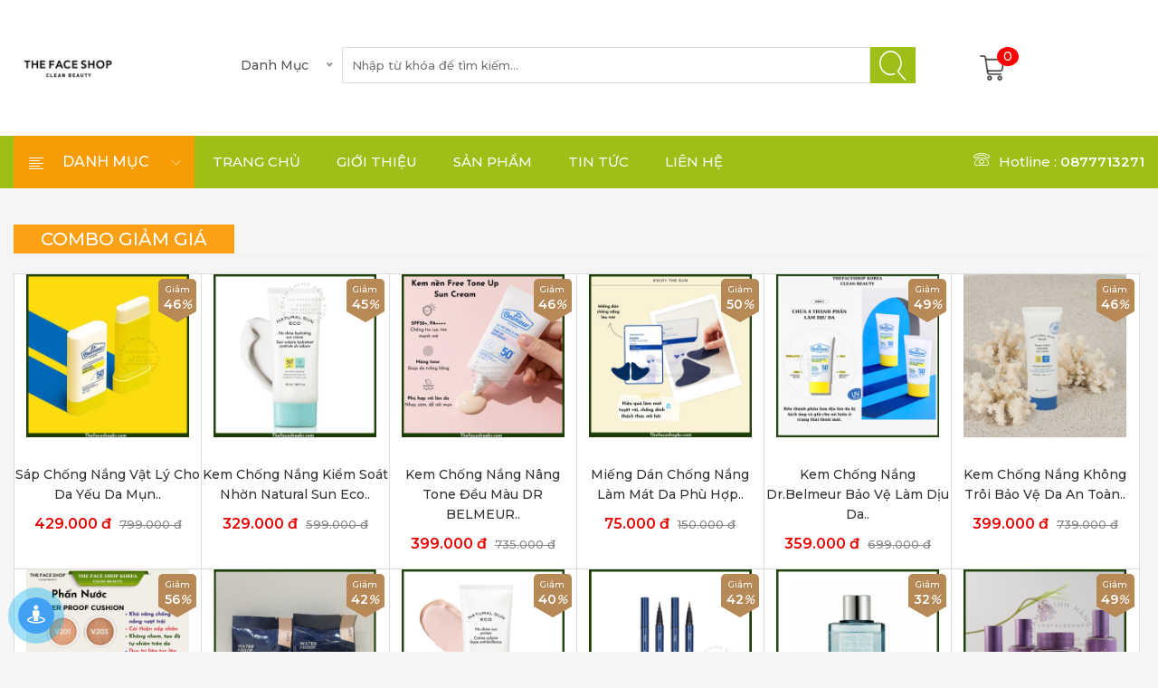

--- FILE ---
content_type: text/html; charset=UTF-8
request_url: https://thefaceshopkr.com/danh-muc/combo-giam-gia
body_size: 12023
content:
<!doctype html>

<html class="no-js" lang="en">

<head>

	<meta charset="UTF-8">

	<meta http-equiv="X-UA-Compatible" content="IE=edge">

    <meta name="viewport" content="width=device-width, initial-scale=1">



    <title>COMBO GIẢM GIÁ</title>

    <meta name='keywords' content="mỹ phẩm the face shop, my pham han quoc, the face shop hcm, the face shop việt nam, the face shop, the face shop chính hãng"/>

    <meta name='description' content="Website Mua Hàng Mỹ Phẩm The Face Shop Việt Nam Chính Hãng Hàn Quốc. Giao Hàng Mỹ Phẩm The Face Shop Tận Nơi Trong Nội Thành TP.HCM Và Ship Hàng Toàn Quốc.
"/>

    <meta http-equiv="content-language" content="vi"/>

    <link ref='canonical' href='https://thefaceshopkr.com/danh-muc/combo-giam-gia'/>

    <meta name="robots" content="index, follow, noodp"/>

                <!-- social share -->

    <meta property="fb:app_id" content="" />

    <meta property="og:site_name" content="Website Mua Sắm Trực Tuyến Mỹ Phẩm The Face Shop Chính Hãng Tại Việt Nam"/>

    <meta property="og:type" content="article"/>

    <meta property="og:locale" content="vi_VN"/>

    <meta property="og:title" content="COMBO GIẢM GIÁ"/>

    <meta property="og:description" content="Website Mua Hàng Mỹ Phẩm The Face Shop Việt Nam Chính Hãng Hàn Quốc. Giao Hàng Mỹ Phẩm The Face Shop Tận Nơi Trong Nội Thành TP.HCM Và Ship Hàng Toàn Quốc.
"/>

    <meta property="og:image" itemprop="thumbnailUrl" content="https://thefaceshopkr.com/public/images/1690831253_20210127130423474651611720263.jpg"/>

    <meta property="og:image:width" content="600" />

    <meta property="og:image:height" content="315" />

    <meta property="og:url" itemprop="url" content="https://thefaceshopkr.com/danh-muc/combo-giam-gia"/>

                            <!-- copyright -->

    <meta name="copyright" content=""/>

    <meta name="abstract" content="https://thefaceshopkr.com/"/>

    <meta name="distribution" content="global">

    <meta name="author" content="Website Mua Sắm Trực Tuyến Mỹ Phẩm The Face Shop Chính Hãng Tại Việt Nam" />

    <meta name="revisit-after" content="1 days"/>

    <meta name="rating" content="general">

    <meta name="language" content="vietnamese"/>



	<!--Fevicon-->

	<link rel="icon" href="https://thefaceshopkr.com/public/images/1685954573_3327873123503566956539515325055513008076652n-1.jpg" type="image/x-icon" />

	<!-- Bootstrap css -->

    <link rel="stylesheet" href="https://thefaceshopkr.com/assets/front/bootstrap/css/bootstrap.min.css">

    <!-- linear-icon -->

    <link rel="stylesheet" href="https://thefaceshopkr.com/assets/front/fontawesome-free-5.9.0-web/css/all.css">

    <link rel="stylesheet" href="https://thefaceshopkr.com/assets/front/css/linear-icon.css">

    <!-- all css plugins css -->

    <link rel="stylesheet" href="https://thefaceshopkr.com/assets/front/css/plugins.css">

    <!-- default style -->

    <link rel="stylesheet" href="https://thefaceshopkr.com/assets/front/css/default.css">

    <!-- Main Style css -->

    <link rel="stylesheet" href="https://thefaceshopkr.com/assets/front/css/style.css?vs=0.00015">

    <!-- responsive css -->

    <link rel="stylesheet" href="https://thefaceshopkr.com/assets/front/css/responsive.css?vs=0.0003">

    <link rel="stylesheet" href="https://thefaceshopkr.com/assets/front/css/owl.carousel/owl.carousel.min.css" />

    <link rel="stylesheet" href="https://thefaceshopkr.com/assets/front/css/owl.carousel/owl.theme.default.min.css" />


    <style type="text/css">
      .responsive-iframe {
          position: relative;
          overflow: hidden;
          width: 80%;
          margin: auto;
          padding-top: 56.25%;
          margin-top: 20px;
          margin-bottom: 20px;
      }

      /* Then style the iframe to fit in the container div with full height and width */
      .responsive-iframe iframe {
          position: absolute;
          top: 0;
          left: 0;
          bottom: 0;
          right: 0;
          width: 100%;
          height: 100%;
      }
      @media (max-width: 767px) {
        .responsive-iframe {
          width: 100%;
        }
      }
    </style>



    <!-- Modernizer JS -->

    <script src="https://thefaceshopkr.com/assets/front/js/vendor/modernizr-3.5.0.min.js"></script>

    <script> var BASE_URL = "https://thefaceshopkr.com/";</script>
    <!-- Meta Pixel Code -->
<script>
!function(f,b,e,v,n,t,s)
{if(f.fbq)return;n=f.fbq=function(){n.callMethod?
n.callMethod.apply(n,arguments):n.queue.push(arguments)};
if(!f._fbq)f._fbq=n;n.push=n;n.loaded=!0;n.version='2.0';
n.queue=[];t=b.createElement(e);t.async=!0;
t.src=v;s=b.getElementsByTagName(e)[0];
s.parentNode.insertBefore(t,s)}(window, document,'script',
'https://connect.facebook.net/en_US/fbevents.js');
fbq('init', '1468249234066882');
fbq('track', 'PageView');
</script>
<noscript><img height="1" width="1" style="display:none"
src="https://www.facebook.com/tr?id=1468249234066882&ev=PageView&noscript=1"
/></noscript>
<!-- End Meta Pixel Code -->
</head>

<body>
<!-- header area start -->

<header class="header-pos">

    <div class="header-middle">

        <div class="container">

            <div class="row align-items-center">

                <div class="col-lg-2 col-md-2 col-sm-3 col-3">

                    <div class="logo">

                        <a href="https://thefaceshopkr.com/"><img src="https://thefaceshopkr.com/public/images/1685954573_3327873123503566956539515325055513008076652n-1.jpg" alt="brand-logo"></a>

                    </div>

                </div>

                <div class="col-lg-8 col-md-8 col-7 mid-banner">

                    <div class="header-middle-inner">

                        <form action="https://thefaceshopkr.com/search" method="get">

                            <div class="top-cat hm1">

                                <div class="search-form">

                                     <select class="category_id" name="category_id">

                                        <option value="">Danh mục</option>

                                        <option value="103" >Sản Phẩm Sale Up To 60%</option><option value="38" >DÒNG SẢN PHẨM</option><option value="68" >|---BEYOND</option><option value="100" >|---Glint</option><option value="110" >|---OHUI</option><option value="62" >|---CNP Laboratory</option><option value="71" >|---SKINFOOD</option><option value="106" >|---Code Glokolor</option><option value="108" >|---WHOO</option><option value="40" >|--- YEHWADAM</option><option value="39" >|---Dr Belmeur </option><option value="74" >|---INNISFREE</option><option value="99" >|---Belif</option><option value="105" >|---CAREZONE</option><option value="45" >|---FMGT</option><option value="61" >|---Pomegranate & Collagen</option><option value="42" >|---The Therapy</option><option value="82" >|---Tea Tree</option><option value="41" >|---Seed Line</option><option value="65" >|---CALENDULA </option><option value="51" >|---Dòng Gạo (Rice)</option><option value="56" >|---JEJU VOLCANIC LAVA</option><option value="57" >|---MANGO SEED</option><option value="102" >|---Su:m37</option><option value="43" >|---Herbday</option><option value="75" >|---ISOI </option><option value="104" >|---DR.G</option><option value="44" >|---Dòng sản phẩm khác</option><option value="97" >|---TORRIDEN</option><option value="59" >SẢN PHẨM MỚI</option><option value="46" >COMBO GIẢM GIÁ</option><option value="76" >|---Water Proof Chống Nước</option><option value="77" >|---KCN Yêu Thích Nhất</option><option value="78" >|---KCN Dr belmeur</option><option value="79" >|---KCN Natural Sun Eco</option><option value="27" >TRANG ĐIỂM </option><option value="29" >|---Kem Lót</option><option value="47" >|---Kem Nền</option><option value="28" >|---CUSHION PHẤN NƯỚC</option><option value="85" >|---PHẤN PHỦ</option><option value="32" >|---Phấn Mắt</option><option value="30" >|---TRANG ĐIỂM MÔI</option><option value="34" >|---Son Dưỡng</option><option value="98" >|---Xịt Khóa Nền</option><option value="31" >|---Má Hồng & Highlight bắt sáng </option><option value="83" >|---KẺ MẮT</option><option value="84" >|---KẺ MÀY</option><option value="33" >|---Mascara (Mi,Mày)</option><option value="48" >|---PHỤ KIỆN TRANG ĐIỂM</option><option value="96" >|---Dán Mụn</option><option value="86" >|---KHÁC</option><option value="69" >LÀM SẠCH</option><option value="36" >|---Tẩy Tế Bào Chết</option><option value="26" >|---Tẩy Trang & Bông tẩy trang</option><option value="25" >|---Sửa Rửa Mặt/Dụng Cụ Làm Sạch</option><option value="9" >DƯỠNG DA</option><option value="21" >|---Kem Dưỡng</option><option value="22" >|---Chăm Sóc Mắt</option><option value="11" >|---Serum/Tinh Chất</option><option value="19" >|---Nước Hoa Hồng(Toner)</option><option value="20" >|---Sữa Dưỡng</option><option value="101" >|---Nước Thần</option><option value="24" >|---Xịt Khoáng</option><option value="23" >Kem Chống Nắng</option><option value="10" >CHĂM SÓC BODY</option><option value="91" >|---TẨY DA CHẾT</option><option value="80" >|---CHĂM SÓC TÓC  </option><option value="87" >|---TẮM </option><option value="88" >|---DƯỠNG</option><option value="89" >|---DƯỠNG TAY CHÂN</option><option value="95" >|---MÓNG TAY</option><option value="90" >|---NƯỚC HOA, XỊT THƠM</option><option value="92" >|---CHĂM SÓC VÙNG KÍN</option><option value="13" >SET DƯỠNG </option><option value="17" >|---Set Yehwadam</option><option value="16" >|---Set Dr Belmeur</option><option value="18" >|---Set The Therapy</option><option value="63" >|---Set Collagen Lựu</option><option value="107" >|---Set Whoo</option><option value="64" >|---Set Mango Seed</option><option value="12" >MẶT NẠ </option><option value="49" >SẢN PHẨM CHO DA MỤN</option><option value="94" >THỰC PHẨM CHỨC NĂNG</option>
                                    </select> 

                                </div>

                            </div>

                            <input type="text" name="keyword" class="top-cat-field" placeholder="Nhập từ khóa để tìm kiếm..." required="required">

                            <button type="submit" class="top-search-btn" value="Tìm kiếm"></button>

                        </form>

                    </div>

                </div>

                <div class="col-lg-2 col-md-2 col-2">

                    <div class="cart-header">

                        <a href="https://thefaceshopkr.com/gio-hang">

                            <img src="https://thefaceshopkr.com/assets/front/img/icon/ico_basket.png" alt="">

                            <span>0</span>

                        </a>

                    </div>

                </div>

            </div>

        </div>

    </div>

    <div class="header-top-menu theme-bg sticker">

        <div class="container">

            <div class="row">

                <div class="col-lg-12">

                    <div class="top-main-menu">

                        <div class="categories-menu-bar">

                            <div class="categories-menu-btn ha-toggle">

                                <div class="left">

                                    <i class="lnr lnr-text-align-left"></i>

                                    <span>Danh mục</span>

                                </div>

                                <div class="right">

                                    <i class="lnr lnr-chevron-down"></i>

                                </div>

                            </div>

                            <nav class="categorie-menus ha-dropdown">

                                <ul id="menu2"><li><a href="https://thefaceshopkr.com/danh-muc/san-pham-sale-up-to-60"> Sản Phẩm Sale Up To 60%<i class="fa fa-angle-right" aria-hidden="true"></i></a></li><li><a href="https://thefaceshopkr.com/danh-muc/dong-san-pham"> DÒNG SẢN PHẨM<i class="fa fa-angle-right" aria-hidden="true"></i></a><ul class="cat-submenu"><li><a href="https://thefaceshopkr.com/danh-muc/beyond"> BEYOND<i class="fa fa-angle-right" aria-hidden="true"></i></a></li><li><a href="https://thefaceshopkr.com/danh-muc/glint"> Glint<i class="fa fa-angle-right" aria-hidden="true"></i></a></li><li><a href="https://thefaceshopkr.com/danh-muc/ohui"> OHUI<i class="fa fa-angle-right" aria-hidden="true"></i></a></li><li><a href="https://thefaceshopkr.com/danh-muc/cnp-laboratory"> CNP Laboratory<i class="fa fa-angle-right" aria-hidden="true"></i></a></li><li><a href="https://thefaceshopkr.com/danh-muc/skinfood"> SKINFOOD<i class="fa fa-angle-right" aria-hidden="true"></i></a></li><li><a href="https://thefaceshopkr.com/danh-muc/code-glokolor"> Code Glokolor<i class="fa fa-angle-right" aria-hidden="true"></i></a></li><li><a href="https://thefaceshopkr.com/danh-muc/whoo"> WHOO<i class="fa fa-angle-right" aria-hidden="true"></i></a></li><li><a href="https://thefaceshopkr.com/danh-muc/yehwadam">  YEHWADAM<i class="fa fa-angle-right" aria-hidden="true"></i></a></li><li><a href="https://thefaceshopkr.com/danh-muc/dr-belmeur"> Dr Belmeur <i class="fa fa-angle-right" aria-hidden="true"></i></a></li><li><a href="https://thefaceshopkr.com/danh-muc/innisfree"> INNISFREE<i class="fa fa-angle-right" aria-hidden="true"></i></a></li><li><a href="https://thefaceshopkr.com/danh-muc/belif"> Belif<i class="fa fa-angle-right" aria-hidden="true"></i></a></li><li><a href="https://thefaceshopkr.com/danh-muc/carezone"> CAREZONE<i class="fa fa-angle-right" aria-hidden="true"></i></a></li><li><a href="https://thefaceshopkr.com/danh-muc/fmgt"> FMGT<i class="fa fa-angle-right" aria-hidden="true"></i></a></li><li><a href="https://thefaceshopkr.com/danh-muc/pomegranate-collagen"> Pomegranate & Collagen<i class="fa fa-angle-right" aria-hidden="true"></i></a></li><li><a href="https://thefaceshopkr.com/danh-muc/the-therapy"> The Therapy<i class="fa fa-angle-right" aria-hidden="true"></i></a></li><li><a href="https://thefaceshopkr.com/danh-muc/tea-tree"> Tea Tree<i class="fa fa-angle-right" aria-hidden="true"></i></a></li><li><a href="https://thefaceshopkr.com/danh-muc/seed-line"> Seed Line<i class="fa fa-angle-right" aria-hidden="true"></i></a></li><li><a href="https://thefaceshopkr.com/danh-muc/calendula"> CALENDULA <i class="fa fa-angle-right" aria-hidden="true"></i></a></li><li><a href="https://thefaceshopkr.com/danh-muc/dong-gao-rice"> Dòng Gạo (Rice)<i class="fa fa-angle-right" aria-hidden="true"></i></a></li><li><a href="https://thefaceshopkr.com/danh-muc/jeju-volcanic-lava"> JEJU VOLCANIC LAVA<i class="fa fa-angle-right" aria-hidden="true"></i></a></li><li><a href="https://thefaceshopkr.com/danh-muc/mango-seed"> MANGO SEED<i class="fa fa-angle-right" aria-hidden="true"></i></a></li><li><a href="https://thefaceshopkr.com/danh-muc/sum37"> Su:m37<i class="fa fa-angle-right" aria-hidden="true"></i></a></li><li><a href="https://thefaceshopkr.com/danh-muc/herbday"> Herbday<i class="fa fa-angle-right" aria-hidden="true"></i></a></li><li><a href="https://thefaceshopkr.com/danh-muc/isoi"> ISOI <i class="fa fa-angle-right" aria-hidden="true"></i></a></li><li><a href="https://thefaceshopkr.com/danh-muc/dr.g"> DR.G<i class="fa fa-angle-right" aria-hidden="true"></i></a></li><li><a href="https://thefaceshopkr.com/danh-muc/dong-san-pham-khac"> Dòng sản phẩm khác<i class="fa fa-angle-right" aria-hidden="true"></i></a></li><li><a href="https://thefaceshopkr.com/danh-muc/torriden"> TORRIDEN<i class="fa fa-angle-right" aria-hidden="true"></i></a></li></ul></li><li><a href="https://thefaceshopkr.com/danh-muc/san-pham-moi"> SẢN PHẨM MỚI<i class="fa fa-angle-right" aria-hidden="true"></i></a></li><li><a href="https://thefaceshopkr.com/danh-muc/combo-giam-gia"> COMBO GIẢM GIÁ<i class="fa fa-angle-right" aria-hidden="true"></i></a><ul class="cat-submenu"><li><a href="https://thefaceshopkr.com/danh-muc/water-proof-chong-nuoc"> Water Proof Chống Nước<i class="fa fa-angle-right" aria-hidden="true"></i></a></li><li><a href="https://thefaceshopkr.com/danh-muc/kcn-yeu-thich-nhat"> KCN Yêu Thích Nhất<i class="fa fa-angle-right" aria-hidden="true"></i></a></li><li><a href="https://thefaceshopkr.com/danh-muc/kcn-dr-belmeur"> KCN Dr belmeur<i class="fa fa-angle-right" aria-hidden="true"></i></a></li><li><a href="https://thefaceshopkr.com/danh-muc/kcn-natural-sun-eco"> KCN Natural Sun Eco<i class="fa fa-angle-right" aria-hidden="true"></i></a></li></ul></li><li><a href="https://thefaceshopkr.com/danh-muc/trang-diem"> TRANG ĐIỂM <i class="fa fa-angle-right" aria-hidden="true"></i></a><ul class="cat-submenu"><li><a href="https://thefaceshopkr.com/danh-muc/kem-lot"> Kem Lót<i class="fa fa-angle-right" aria-hidden="true"></i></a></li><li><a href="https://thefaceshopkr.com/danh-muc/kem-nen"> Kem Nền<i class="fa fa-angle-right" aria-hidden="true"></i></a></li><li><a href="https://thefaceshopkr.com/danh-muc/cushion-phan-nuoc"> CUSHION PHẤN NƯỚC<i class="fa fa-angle-right" aria-hidden="true"></i></a></li><li><a href="https://thefaceshopkr.com/danh-muc/phan-phu"> PHẤN PHỦ<i class="fa fa-angle-right" aria-hidden="true"></i></a></li><li><a href="https://thefaceshopkr.com/danh-muc/phan-mat"> Phấn Mắt<i class="fa fa-angle-right" aria-hidden="true"></i></a></li><li><a href="https://thefaceshopkr.com/danh-muc/trang-diem-moi"> TRANG ĐIỂM MÔI<i class="fa fa-angle-right" aria-hidden="true"></i></a></li><li><a href="https://thefaceshopkr.com/danh-muc/son-duong"> Son Dưỡng<i class="fa fa-angle-right" aria-hidden="true"></i></a></li><li><a href="https://thefaceshopkr.com/danh-muc/xit-khoa-nen"> Xịt Khóa Nền<i class="fa fa-angle-right" aria-hidden="true"></i></a></li><li><a href="https://thefaceshopkr.com/danh-muc/ma-hong-highlight-bat-sang"> Má Hồng & Highlight bắt sáng <i class="fa fa-angle-right" aria-hidden="true"></i></a></li><li><a href="https://thefaceshopkr.com/danh-muc/ke-mat"> KẺ MẮT<i class="fa fa-angle-right" aria-hidden="true"></i></a></li><li><a href="https://thefaceshopkr.com/danh-muc/ke-may"> KẺ MÀY<i class="fa fa-angle-right" aria-hidden="true"></i></a></li><li><a href="https://thefaceshopkr.com/danh-muc/mascara-mimay"> Mascara (Mi,Mày)<i class="fa fa-angle-right" aria-hidden="true"></i></a></li><li><a href="https://thefaceshopkr.com/danh-muc/phu-kien-trang-diem"> PHỤ KIỆN TRANG ĐIỂM<i class="fa fa-angle-right" aria-hidden="true"></i></a></li><li><a href="https://thefaceshopkr.com/danh-muc/dan-mun"> Dán Mụn<i class="fa fa-angle-right" aria-hidden="true"></i></a></li><li><a href="https://thefaceshopkr.com/danh-muc/khac"> KHÁC<i class="fa fa-angle-right" aria-hidden="true"></i></a></li></ul></li><li><a href="https://thefaceshopkr.com/danh-muc/lam-sach"> LÀM SẠCH<i class="fa fa-angle-right" aria-hidden="true"></i></a><ul class="cat-submenu"><li><a href="https://thefaceshopkr.com/danh-muc/tay-te-bao-chet"> Tẩy Tế Bào Chết<i class="fa fa-angle-right" aria-hidden="true"></i></a></li><li><a href="https://thefaceshopkr.com/danh-muc/tay-trang-bong-tay-trang"> Tẩy Trang & Bông tẩy trang<i class="fa fa-angle-right" aria-hidden="true"></i></a></li><li><a href="https://thefaceshopkr.com/danh-muc/sua-rua-matdung-cu-lam-sach"> Sửa Rửa Mặt/Dụng Cụ Làm Sạch<i class="fa fa-angle-right" aria-hidden="true"></i></a></li></ul></li><li><a href="https://thefaceshopkr.com/danh-muc/duong-da"> DƯỠNG DA<i class="fa fa-angle-right" aria-hidden="true"></i></a><ul class="cat-submenu"><li><a href="https://thefaceshopkr.com/danh-muc/kem-duong"> Kem Dưỡng<i class="fa fa-angle-right" aria-hidden="true"></i></a></li><li><a href="https://thefaceshopkr.com/danh-muc/cham-soc-mat"> Chăm Sóc Mắt<i class="fa fa-angle-right" aria-hidden="true"></i></a></li><li><a href="https://thefaceshopkr.com/danh-muc/serumtinh-chat"> Serum/Tinh Chất<i class="fa fa-angle-right" aria-hidden="true"></i></a></li><li><a href="https://thefaceshopkr.com/danh-muc/nuoc-hoa-hongtoner"> Nước Hoa Hồng(Toner)<i class="fa fa-angle-right" aria-hidden="true"></i></a></li><li><a href="https://thefaceshopkr.com/danh-muc/sua-duong"> Sữa Dưỡng<i class="fa fa-angle-right" aria-hidden="true"></i></a></li><li><a href="https://thefaceshopkr.com/danh-muc/nuoc-than"> Nước Thần<i class="fa fa-angle-right" aria-hidden="true"></i></a></li><li><a href="https://thefaceshopkr.com/danh-muc/xit-khoang"> Xịt Khoáng<i class="fa fa-angle-right" aria-hidden="true"></i></a></li></ul></li><li><a href="https://thefaceshopkr.com/danh-muc/kem-chong-nang"> Kem Chống Nắng<i class="fa fa-angle-right" aria-hidden="true"></i></a></li><li><a href="https://thefaceshopkr.com/danh-muc/cham-soc-body"> CHĂM SÓC BODY<i class="fa fa-angle-right" aria-hidden="true"></i></a><ul class="cat-submenu"><li><a href="https://thefaceshopkr.com/danh-muc/tay-da-chet"> TẨY DA CHẾT<i class="fa fa-angle-right" aria-hidden="true"></i></a></li><li><a href="https://thefaceshopkr.com/danh-muc/cham-soc-toc"> CHĂM SÓC TÓC  <i class="fa fa-angle-right" aria-hidden="true"></i></a></li><li><a href="https://thefaceshopkr.com/danh-muc/tam"> TẮM <i class="fa fa-angle-right" aria-hidden="true"></i></a></li><li><a href="https://thefaceshopkr.com/danh-muc/duong"> DƯỠNG<i class="fa fa-angle-right" aria-hidden="true"></i></a></li><li><a href="https://thefaceshopkr.com/danh-muc/duong-tay-chan"> DƯỠNG TAY CHÂN<i class="fa fa-angle-right" aria-hidden="true"></i></a></li><li><a href="https://thefaceshopkr.com/danh-muc/mong-tay"> MÓNG TAY<i class="fa fa-angle-right" aria-hidden="true"></i></a></li><li><a href="https://thefaceshopkr.com/danh-muc/nuoc-hoa-xit-thom"> NƯỚC HOA, XỊT THƠM<i class="fa fa-angle-right" aria-hidden="true"></i></a></li><li><a href="https://thefaceshopkr.com/danh-muc/cham-soc-vung-kin"> CHĂM SÓC VÙNG KÍN<i class="fa fa-angle-right" aria-hidden="true"></i></a></li></ul></li><li><a href="https://thefaceshopkr.com/danh-muc/set-duong"> SET DƯỠNG <i class="fa fa-angle-right" aria-hidden="true"></i></a><ul class="cat-submenu"><li><a href="https://thefaceshopkr.com/danh-muc/set-yehwadam"> Set Yehwadam<i class="fa fa-angle-right" aria-hidden="true"></i></a></li><li><a href="https://thefaceshopkr.com/danh-muc/set-dr-belmeur"> Set Dr Belmeur<i class="fa fa-angle-right" aria-hidden="true"></i></a></li><li><a href="https://thefaceshopkr.com/danh-muc/set-the-therapy"> Set The Therapy<i class="fa fa-angle-right" aria-hidden="true"></i></a></li><li><a href="https://thefaceshopkr.com/danh-muc/set-collagen-luu"> Set Collagen Lựu<i class="fa fa-angle-right" aria-hidden="true"></i></a></li><li><a href="https://thefaceshopkr.com/danh-muc/set-whoo"> Set Whoo<i class="fa fa-angle-right" aria-hidden="true"></i></a></li><li><a href="https://thefaceshopkr.com/danh-muc/set-mango-seed"> Set Mango Seed<i class="fa fa-angle-right" aria-hidden="true"></i></a></li></ul></li><li><a href="https://thefaceshopkr.com/danh-muc/mat-na"> MẶT NẠ <i class="fa fa-angle-right" aria-hidden="true"></i></a></li><li><a href="https://thefaceshopkr.com/danh-muc/san-pham-cho-da-mun"> SẢN PHẨM CHO DA MỤN<i class="fa fa-angle-right" aria-hidden="true"></i></a></li><li><a href="https://thefaceshopkr.com/danh-muc/thuc-pham-chuc-nang"> THỰC PHẨM CHỨC NĂNG<i class="fa fa-angle-right" aria-hidden="true"></i></a></li></ul>
                            </nav>

                            <div class="cart-header">

                                <a href="https://thefaceshopkr.com/gio-hang">

                                    <img src="https://thefaceshopkr.com/assets/front/img/icon/ico_basket.png" alt="">

                                    <span>0</span>

                                </a>

                            </div>

                        </div>

                        <div class="main-menu">

                            <nav id="mobile-menu">

                                <ul>

                                    <li class=""><a href="https://thefaceshopkr.com/">Trang chủ</a></li>

                                    <li class=""><a href="https://thefaceshopkr.com/gioi-thieu">Giới thiệu</a></li>

                                    <li class=""><a href="https://thefaceshopkr.com/san-pham">Sản phẩm</a></li>

                                    <li class=""><a href="https://thefaceshopkr.com/tin-tuc">Tin tức</a></li>

                                    <li class=""><a href="https://thefaceshopkr.com/lien-he">Liên hệ</a></li>

                                </ul>

                            </nav>

                        </div> <!-- </div> end main menu -->

                        <div class="header-call-action">

                            <p><span class="lnr lnr-phone"></span>Hotline : <strong>0877713271</strong></p>

                        </div>

                    </div>

                </div>

                <div class="col-12 d-block d-lg-none"><div class="mobile-menu"></div></div>

            </div>

        </div>

    </div>

</header>

<!-- header area end -->
<div class="container">

    <div class="main-content">
        
        <div class="section-title">
            <h3>COMBO GIẢM GIÁ</h3>
        </div>

        <div class="list-pro-main pro-ly flex--wrap">

            
                <div class="pro-main-item">
                                            <span class="product-label color-red"><small>Giảm</small><b>46<i>%</i></b></span>
                                        <div class="pm-item__img">
                        <a href="https://thefaceshopkr.com/san-pham/sap-chong-nang-vat-ly-cho-da-yeu-da-mun-nhay-cam-thefaceshop-dr.belmeur-uv-derma-mineral-sun-stick-spf48-pa-20g" title="Sáp Chống Nắng Vật Lý Cho Da Yếu Da Mụn Nhạy Cảm THEFACESHOP Dr.Belmeur Uv Derma Mineral Sun Stick SPF48 PA +++ 20g">
                            <img src="https://thefaceshopkr.com/public/products/1690120725_2d293bb2ed06439faa9dcef6fc654d1c_400x400.png" alt="Sáp Chống Nắng Vật Lý Cho Da Yếu Da Mụn Nhạy Cảm THEFACESHOP Dr.Belmeur Uv Derma Mineral Sun Stick SPF48 PA +++ 20g">
                        </a>  
                        <a href="https://thefaceshopkr.com/san-pham/sap-chong-nang-vat-ly-cho-da-yeu-da-mun-nhay-cam-thefaceshop-dr.belmeur-uv-derma-mineral-sun-stick-spf48-pa-20g" title="Đặt hàng" class="btn-dathang">Chi tiết</a>
                    </div>
                    <div class="pm-item__cap">
                        <h2 class="item-cap__title">
                            <a href="https://thefaceshopkr.com/san-pham/sap-chong-nang-vat-ly-cho-da-yeu-da-mun-nhay-cam-thefaceshop-dr.belmeur-uv-derma-mineral-sun-stick-spf48-pa-20g" title="Sáp Chống Nắng Vật Lý Cho Da Yếu Da Mụn Nhạy Cảm THEFACESHOP Dr.Belmeur Uv Derma Mineral Sun Stick SPF48 PA +++ 20g">Sáp Chống Nắng Vật Lý Cho Da Yếu Da Mụn..</a>
                        </h2>
                         <span class="detail-pro__price">
                            429.000 đ                                                            <small>799.000 đ</small>
                                                     </span>              
                    </div>
                </div>

            
                <div class="pro-main-item">
                                            <span class="product-label color-red"><small>Giảm</small><b>45<i>%</i></b></span>
                                        <div class="pm-item__img">
                        <a href="https://thefaceshopkr.com/san-pham/kem-chong-nang-kiem-soat-nhon-natural-sun-eco-no-shine-hydrating-sun-cream-spf50-pa-50ml" title="Kem Chống Nắng Kiểm Soát Nhờn Natural Sun Eco No Shine Hydrating Sun Cream SPF50 Pa+++ 50ml">
                            <img src="https://thefaceshopkr.com/public/products/1703148815_11_400x400.png" alt="Kem Chống Nắng Kiểm Soát Nhờn Natural Sun Eco No Shine Hydrating Sun Cream SPF50 Pa+++ 50ml">
                        </a>  
                        <a href="https://thefaceshopkr.com/san-pham/kem-chong-nang-kiem-soat-nhon-natural-sun-eco-no-shine-hydrating-sun-cream-spf50-pa-50ml" title="Đặt hàng" class="btn-dathang">Chi tiết</a>
                    </div>
                    <div class="pm-item__cap">
                        <h2 class="item-cap__title">
                            <a href="https://thefaceshopkr.com/san-pham/kem-chong-nang-kiem-soat-nhon-natural-sun-eco-no-shine-hydrating-sun-cream-spf50-pa-50ml" title="Kem Chống Nắng Kiểm Soát Nhờn Natural Sun Eco No Shine Hydrating Sun Cream SPF50 Pa+++ 50ml">Kem Chống Nắng Kiểm Soát Nhờn Natural Sun Eco..</a>
                        </h2>
                         <span class="detail-pro__price">
                            329.000 đ                                                            <small>599.000 đ</small>
                                                     </span>              
                    </div>
                </div>

            
                <div class="pro-main-item">
                                            <span class="product-label color-red"><small>Giảm</small><b>46<i>%</i></b></span>
                                        <div class="pm-item__img">
                        <a href="https://thefaceshopkr.com/san-pham/kem-chong-nang-nang-tone-deu-mau-dr-belmeur-tone-up-sun-cream-spf50-pa50ml" title="Kem Chống Nắng Nâng Tone Đều Màu DR BELMEUR TONE UP SUN CREAM SPF50+ PA++++(50ml)">
                            <img src="https://thefaceshopkr.com/public/products/1703498473_30_400x400.png" alt="Kem Chống Nắng Nâng Tone Đều Màu DR BELMEUR TONE UP SUN CREAM SPF50+ PA++++(50ml)">
                        </a>  
                        <a href="https://thefaceshopkr.com/san-pham/kem-chong-nang-nang-tone-deu-mau-dr-belmeur-tone-up-sun-cream-spf50-pa50ml" title="Đặt hàng" class="btn-dathang">Chi tiết</a>
                    </div>
                    <div class="pm-item__cap">
                        <h2 class="item-cap__title">
                            <a href="https://thefaceshopkr.com/san-pham/kem-chong-nang-nang-tone-deu-mau-dr-belmeur-tone-up-sun-cream-spf50-pa50ml" title="Kem Chống Nắng Nâng Tone Đều Màu DR BELMEUR TONE UP SUN CREAM SPF50+ PA++++(50ml)">Kem Chống Nắng Nâng Tone Đều Màu DR BELMEUR..</a>
                        </h2>
                         <span class="detail-pro__price">
                            399.000 đ                                                            <small>735.000 đ</small>
                                                     </span>              
                    </div>
                </div>

            
                <div class="pro-main-item">
                                            <span class="product-label color-red"><small>Giảm</small><b>50<i>%</i></b></span>
                                        <div class="pm-item__img">
                        <a href="https://thefaceshopkr.com/san-pham/mieng-dan-chong-nang-lam-mat-da-phu-hop-hoat-dong-ngoai-troi-power-long-lasting-sun-patch-35g" title="Miếng Dán Chống Nắng Làm Mát Da Phù Hợp Hoạt Động Ngoài Trời POWER LONG – LASTING SUN PATCH 3,5g">
                            <img src="https://thefaceshopkr.com/public/products/1685461761_7_400x400.png" alt="Miếng Dán Chống Nắng Làm Mát Da Phù Hợp Hoạt Động Ngoài Trời POWER LONG – LASTING SUN PATCH 3,5g">
                        </a>  
                        <a href="https://thefaceshopkr.com/san-pham/mieng-dan-chong-nang-lam-mat-da-phu-hop-hoat-dong-ngoai-troi-power-long-lasting-sun-patch-35g" title="Đặt hàng" class="btn-dathang">Chi tiết</a>
                    </div>
                    <div class="pm-item__cap">
                        <h2 class="item-cap__title">
                            <a href="https://thefaceshopkr.com/san-pham/mieng-dan-chong-nang-lam-mat-da-phu-hop-hoat-dong-ngoai-troi-power-long-lasting-sun-patch-35g" title="Miếng Dán Chống Nắng Làm Mát Da Phù Hợp Hoạt Động Ngoài Trời POWER LONG – LASTING SUN PATCH 3,5g">Miếng Dán Chống Nắng Làm Mát Da Phù Hợp..</a>
                        </h2>
                         <span class="detail-pro__price">
                            75.000 đ                                                            <small>150.000 đ</small>
                                                     </span>              
                    </div>
                </div>

            
                <div class="pro-main-item">
                                            <span class="product-label color-red"><small>Giảm</small><b>49<i>%</i></b></span>
                                        <div class="pm-item__img">
                        <a href="https://thefaceshopkr.com/san-pham/kem-chong-nang-dr.belmeur-bao-ve-lam-diu-da-uv-derma-zinc-100-mineral-sun-cream-spf-50-pa-50ml" title="Kem Chống Nắng Dr.Belmeur Bảo Vệ Làm Dịu Da Uv Derma Zinc 100 Mineral Sun Cream Spf 50+ Pa++++ 50ml">
                            <img src="https://thefaceshopkr.com/public/products/1725800524_z58099198779394e8c10f071f5aa301d11df1776c662d7_400x400.jpg" alt="Kem Chống Nắng Dr.Belmeur Bảo Vệ Làm Dịu Da Uv Derma Zinc 100 Mineral Sun Cream Spf 50+ Pa++++ 50ml">
                        </a>  
                        <a href="https://thefaceshopkr.com/san-pham/kem-chong-nang-dr.belmeur-bao-ve-lam-diu-da-uv-derma-zinc-100-mineral-sun-cream-spf-50-pa-50ml" title="Đặt hàng" class="btn-dathang">Chi tiết</a>
                    </div>
                    <div class="pm-item__cap">
                        <h2 class="item-cap__title">
                            <a href="https://thefaceshopkr.com/san-pham/kem-chong-nang-dr.belmeur-bao-ve-lam-diu-da-uv-derma-zinc-100-mineral-sun-cream-spf-50-pa-50ml" title="Kem Chống Nắng Dr.Belmeur Bảo Vệ Làm Dịu Da Uv Derma Zinc 100 Mineral Sun Cream Spf 50+ Pa++++ 50ml">Kem Chống Nắng Dr.Belmeur Bảo Vệ Làm Dịu Da..</a>
                        </h2>
                         <span class="detail-pro__price">
                            359.000 đ                                                            <small>699.000 đ</small>
                                                     </span>              
                    </div>
                </div>

            
                <div class="pro-main-item">
                                            <span class="product-label color-red"><small>Giảm</small><b>46<i>%</i></b></span>
                                        <div class="pm-item__img">
                        <a href="https://thefaceshopkr.com/san-pham/kem-chong-nang-khong-troi-bao-ve-da-an-toan-ran-san-ho-the-face-shop-natural-sun-eco-super-active-reefsafe-sun-cream-spf50pa-80ml" title="Kem Chống Nắng Không Trôi Bảo Vệ Da An Toàn Rạn San Hô THE FACE SHOP Natural Sun Eco Super Active Reef-Safe Sun Cream SPF50+PA++++ 80ml">
                            <img src="https://thefaceshopkr.com/public/products/1728733216_snapinsta_400x400.jpg" alt="Kem Chống Nắng Không Trôi Bảo Vệ Da An Toàn Rạn San Hô THE FACE SHOP Natural Sun Eco Super Active Reef-Safe Sun Cream SPF50+PA++++ 80ml">
                        </a>  
                        <a href="https://thefaceshopkr.com/san-pham/kem-chong-nang-khong-troi-bao-ve-da-an-toan-ran-san-ho-the-face-shop-natural-sun-eco-super-active-reefsafe-sun-cream-spf50pa-80ml" title="Đặt hàng" class="btn-dathang">Chi tiết</a>
                    </div>
                    <div class="pm-item__cap">
                        <h2 class="item-cap__title">
                            <a href="https://thefaceshopkr.com/san-pham/kem-chong-nang-khong-troi-bao-ve-da-an-toan-ran-san-ho-the-face-shop-natural-sun-eco-super-active-reefsafe-sun-cream-spf50pa-80ml" title="Kem Chống Nắng Không Trôi Bảo Vệ Da An Toàn Rạn San Hô THE FACE SHOP Natural Sun Eco Super Active Reef-Safe Sun Cream SPF50+PA++++ 80ml">Kem Chống Nắng Không Trôi Bảo Vệ Da An Toàn..</a>
                        </h2>
                         <span class="detail-pro__price">
                            399.000 đ                                                            <small>739.000 đ</small>
                                                     </span>              
                    </div>
                </div>

            
                <div class="pro-main-item">
                                            <span class="product-label color-red"><small>Giảm</small><b>56<i>%</i></b></span>
                                        <div class="pm-item__img">
                        <a href="https://thefaceshopkr.com/san-pham/phan-nuoc-trang-diem-chong-nang-chong-nuoc-lau-troi-water-proof-cushion-ex-spf-50-pa-15g" title="Phấn Nước Trang Điểm Chống Nắng, Chống Nước Lâu Trôi WATER PROOF CUSHION EX SPF 50+ PA++++ 15g ">
                            <img src="https://thefaceshopkr.com/public/products/1741341151_1_400x400.png" alt="Phấn Nước Trang Điểm Chống Nắng, Chống Nước Lâu Trôi WATER PROOF CUSHION EX SPF 50+ PA++++ 15g ">
                        </a>  
                        <a href="https://thefaceshopkr.com/san-pham/phan-nuoc-trang-diem-chong-nang-chong-nuoc-lau-troi-water-proof-cushion-ex-spf-50-pa-15g" title="Đặt hàng" class="btn-dathang">Chi tiết</a>
                    </div>
                    <div class="pm-item__cap">
                        <h2 class="item-cap__title">
                            <a href="https://thefaceshopkr.com/san-pham/phan-nuoc-trang-diem-chong-nang-chong-nuoc-lau-troi-water-proof-cushion-ex-spf-50-pa-15g" title="Phấn Nước Trang Điểm Chống Nắng, Chống Nước Lâu Trôi WATER PROOF CUSHION EX SPF 50+ PA++++ 15g ">Phấn Nước Trang Điểm Chống Nắng, Chống..</a>
                        </h2>
                         <span class="detail-pro__price">
                            379.000 đ                                                            <small>869.000 đ</small>
                                                     </span>              
                    </div>
                </div>

            
                <div class="pro-main-item">
                                            <span class="product-label color-red"><small>Giảm</small><b>42<i>%</i></b></span>
                                        <div class="pm-item__img">
                        <a href="https://thefaceshopkr.com/san-pham/loi-phan-nuoc-trang-diem-chong-nang-chong-nuoc-lau-troi-water-proof-cushion-ex-spf-50-pa-15g" title="Lõi Phấn Nước Trang Điểm Chống Nắng, Chống Nước Lâu Trôi WATER PROOF CUSHION EX SPF 50+ PA++++ 15g ">
                            <img src="https://thefaceshopkr.com/public/products/1684313722_duy-skf-9_400x400.png" alt="Lõi Phấn Nước Trang Điểm Chống Nắng, Chống Nước Lâu Trôi WATER PROOF CUSHION EX SPF 50+ PA++++ 15g ">
                        </a>  
                        <a href="https://thefaceshopkr.com/san-pham/loi-phan-nuoc-trang-diem-chong-nang-chong-nuoc-lau-troi-water-proof-cushion-ex-spf-50-pa-15g" title="Đặt hàng" class="btn-dathang">Chi tiết</a>
                    </div>
                    <div class="pm-item__cap">
                        <h2 class="item-cap__title">
                            <a href="https://thefaceshopkr.com/san-pham/loi-phan-nuoc-trang-diem-chong-nang-chong-nuoc-lau-troi-water-proof-cushion-ex-spf-50-pa-15g" title="Lõi Phấn Nước Trang Điểm Chống Nắng, Chống Nước Lâu Trôi WATER PROOF CUSHION EX SPF 50+ PA++++ 15g ">Lõi Phấn Nước Trang Điểm Chống Nắng,..</a>
                        </h2>
                         <span class="detail-pro__price">
                            279.000 đ                                                            <small>480.000 đ</small>
                                                     </span>              
                    </div>
                </div>

            
                <div class="pro-main-item">
                                            <span class="product-label color-red"><small>Giảm</small><b>40<i>%</i></b></span>
                                        <div class="pm-item__img">
                        <a href="https://thefaceshopkr.com/san-pham/kem-chong-nang-da-nang-cho-da-dau-thefaceshop-natural-sun-eco-no-shine-sun-primer-spf50-pa-50ml" title="Kem Chống Nắng Đa Năng Cho Da Dầu THEFACESHOP NATURAL SUN ECO NO SHINE SUN PRIMER SPF50+ PA+++ (50ml)">
                            <img src="https://thefaceshopkr.com/public/products/1703521544_phan-12-hinh-nen-shopee-official_400x400.png" alt="Kem Chống Nắng Đa Năng Cho Da Dầu THEFACESHOP NATURAL SUN ECO NO SHINE SUN PRIMER SPF50+ PA+++ (50ml)">
                        </a>  
                        <a href="https://thefaceshopkr.com/san-pham/kem-chong-nang-da-nang-cho-da-dau-thefaceshop-natural-sun-eco-no-shine-sun-primer-spf50-pa-50ml" title="Đặt hàng" class="btn-dathang">Chi tiết</a>
                    </div>
                    <div class="pm-item__cap">
                        <h2 class="item-cap__title">
                            <a href="https://thefaceshopkr.com/san-pham/kem-chong-nang-da-nang-cho-da-dau-thefaceshop-natural-sun-eco-no-shine-sun-primer-spf50-pa-50ml" title="Kem Chống Nắng Đa Năng Cho Da Dầu THEFACESHOP NATURAL SUN ECO NO SHINE SUN PRIMER SPF50+ PA+++ (50ml)">Kem Chống Nắng Đa Năng Cho Da Dầu THEFACESHOP..</a>
                        </h2>
                         <span class="detail-pro__price">
                            329.000 đ                                                            <small>549.000 đ</small>
                                                     </span>              
                    </div>
                </div>

            
                <div class="pro-main-item">
                                            <span class="product-label color-red"><small>Giảm</small><b>42<i>%</i></b></span>
                                        <div class="pm-item__img">
                        <a href="https://thefaceshopkr.com/san-pham/but-ke-vien-mat-khang-nuoc-chong-lem-troi-thefaceshop-ink-proof-brush-pen-liner" title="BÚT KẺ VIỀN MẮT KHÁNG NƯỚC CHỐNG LEM TRÔI THEFACESHOP INK PROOF BRUSH PEN LINER ">
                            <img src="https://thefaceshopkr.com/public/products/1685573560_1_400x400.png" alt="BÚT KẺ VIỀN MẮT KHÁNG NƯỚC CHỐNG LEM TRÔI THEFACESHOP INK PROOF BRUSH PEN LINER ">
                        </a>  
                        <a href="https://thefaceshopkr.com/san-pham/but-ke-vien-mat-khang-nuoc-chong-lem-troi-thefaceshop-ink-proof-brush-pen-liner" title="Đặt hàng" class="btn-dathang">Chi tiết</a>
                    </div>
                    <div class="pm-item__cap">
                        <h2 class="item-cap__title">
                            <a href="https://thefaceshopkr.com/san-pham/but-ke-vien-mat-khang-nuoc-chong-lem-troi-thefaceshop-ink-proof-brush-pen-liner" title="BÚT KẺ VIỀN MẮT KHÁNG NƯỚC CHỐNG LEM TRÔI THEFACESHOP INK PROOF BRUSH PEN LINER ">BÚT KẺ VIỀN MẮT KHÁNG NƯỚC CHỐNG LEM..</a>
                        </h2>
                         <span class="detail-pro__price">
                            219.000 đ                                                            <small>379.000 đ</small>
                                                     </span>              
                    </div>
                </div>

            
                <div class="pro-main-item">
                                            <span class="product-label color-red"><small>Giảm</small><b>32<i>%</i></b></span>
                                        <div class="pm-item__img">
                        <a href="https://thefaceshopkr.com/san-pham/tay-trang-mat-moi-thefaceshop-herb-day-lipeye-makeup-remover-waterproof-130ml" title="Tẩy Trang Mắt & Môi THEFACESHOP HERB DAY LIP&EYE MAKEUP REMOVER WATERPROOF 130ml">
                            <img src="https://thefaceshopkr.com/public/products/1695373631_256_400x400.png" alt="Tẩy Trang Mắt & Môi THEFACESHOP HERB DAY LIP&EYE MAKEUP REMOVER WATERPROOF 130ml">
                        </a>  
                        <a href="https://thefaceshopkr.com/san-pham/tay-trang-mat-moi-thefaceshop-herb-day-lipeye-makeup-remover-waterproof-130ml" title="Đặt hàng" class="btn-dathang">Chi tiết</a>
                    </div>
                    <div class="pm-item__cap">
                        <h2 class="item-cap__title">
                            <a href="https://thefaceshopkr.com/san-pham/tay-trang-mat-moi-thefaceshop-herb-day-lipeye-makeup-remover-waterproof-130ml" title="Tẩy Trang Mắt & Môi THEFACESHOP HERB DAY LIP&EYE MAKEUP REMOVER WATERPROOF 130ml">Tẩy Trang Mắt & Môi THEFACESHOP HERB DAY LIP&EYE..</a>
                        </h2>
                         <span class="detail-pro__price">
                            189.000 đ                                                            <small>279.000 đ</small>
                                                     </span>              
                    </div>
                </div>

            
                <div class="pro-main-item">
                                            <span class="product-label color-red"><small>Giảm</small><b>49<i>%</i></b></span>
                                        <div class="pm-item__img">
                        <a href="https://thefaceshopkr.com/san-pham/bo-duong-tre-hoa-da-yehwadam-hwansaenggo-ultimate-rejuvenating-set-5pcs" title="Bộ Dưỡng Trẻ Hóa Da YEHWADAM HWANSAENGGO ULTIMATE REJUVENATING SET (5pcs)">
                            <img src="https://thefaceshopkr.com/public/products/1703750136_94_400x400.png" alt="Bộ Dưỡng Trẻ Hóa Da YEHWADAM HWANSAENGGO ULTIMATE REJUVENATING SET (5pcs)">
                        </a>  
                        <a href="https://thefaceshopkr.com/san-pham/bo-duong-tre-hoa-da-yehwadam-hwansaenggo-ultimate-rejuvenating-set-5pcs" title="Đặt hàng" class="btn-dathang">Chi tiết</a>
                    </div>
                    <div class="pm-item__cap">
                        <h2 class="item-cap__title">
                            <a href="https://thefaceshopkr.com/san-pham/bo-duong-tre-hoa-da-yehwadam-hwansaenggo-ultimate-rejuvenating-set-5pcs" title="Bộ Dưỡng Trẻ Hóa Da YEHWADAM HWANSAENGGO ULTIMATE REJUVENATING SET (5pcs)">Bộ Dưỡng Trẻ Hóa Da YEHWADAM HWANSAENGGO..</a>
                        </h2>
                         <span class="detail-pro__price">
                            4.899.000 đ                                                            <small>9.695.000 đ</small>
                                                     </span>              
                    </div>
                </div>

            
                <div class="pro-main-item">
                                            <span class="product-label color-red"><small>Giảm</small><b>49<i>%</i></b></span>
                                        <div class="pm-item__img">
                        <a href="https://thefaceshopkr.com/san-pham/bo-duong-giup-da-trang-sang-white-seed-brightening" title="Bộ Dưỡng Giúp Da Trắng Sáng WHITE SEED BRIGHTENING">
                            <img src="https://thefaceshopkr.com/public/products/1685504383_duy-skf2-3_400x400.png" alt="Bộ Dưỡng Giúp Da Trắng Sáng WHITE SEED BRIGHTENING">
                        </a>  
                        <a href="https://thefaceshopkr.com/san-pham/bo-duong-giup-da-trang-sang-white-seed-brightening" title="Đặt hàng" class="btn-dathang">Chi tiết</a>
                    </div>
                    <div class="pm-item__cap">
                        <h2 class="item-cap__title">
                            <a href="https://thefaceshopkr.com/san-pham/bo-duong-giup-da-trang-sang-white-seed-brightening" title="Bộ Dưỡng Giúp Da Trắng Sáng WHITE SEED BRIGHTENING">Bộ Dưỡng Giúp Da Trắng Sáng WHITE SEED..</a>
                        </h2>
                         <span class="detail-pro__price">
                            1.329.000 đ                                                            <small>2.616.000 đ</small>
                                                     </span>              
                    </div>
                </div>

            
                <div class="pro-main-item">
                                            <span class="product-label color-red"><small>Giảm</small><b>48<i>%</i></b></span>
                                        <div class="pm-item__img">
                        <a href="https://thefaceshopkr.com/san-pham/sap-chong-nang-power-longlasting-sunscreen-stick-spf50-pa-18g" title="Sáp Chống Nắng POWER LONG-LASTING SUNSCREEN STICK SPF50+ PA++++ (18g)">
                            <img src="https://thefaceshopkr.com/public/products/1700452808_phan-10-hinh-nen-shopee-official-1_400x400.png" alt="Sáp Chống Nắng POWER LONG-LASTING SUNSCREEN STICK SPF50+ PA++++ (18g)">
                        </a>  
                        <a href="https://thefaceshopkr.com/san-pham/sap-chong-nang-power-longlasting-sunscreen-stick-spf50-pa-18g" title="Đặt hàng" class="btn-dathang">Chi tiết</a>
                    </div>
                    <div class="pm-item__cap">
                        <h2 class="item-cap__title">
                            <a href="https://thefaceshopkr.com/san-pham/sap-chong-nang-power-longlasting-sunscreen-stick-spf50-pa-18g" title="Sáp Chống Nắng POWER LONG-LASTING SUNSCREEN STICK SPF50+ PA++++ (18g)">Sáp Chống Nắng POWER LONG-LASTING SUNSCREEN STICK..</a>
                        </h2>
                         <span class="detail-pro__price">
                            389.000 đ                                                            <small>749.000 đ</small>
                                                     </span>              
                    </div>
                </div>

            
                <div class="pro-main-item">
                                            <span class="product-label color-red"><small>Giảm</small><b>46<i>%</i></b></span>
                                        <div class="pm-item__img">
                        <a href="https://thefaceshopkr.com/san-pham/kem-chong-nang-lau-troi-natural-sun-eco-power-long-lasting-sun-cream-spf50-pa-50ml" title="Kem Chống Nắng Lâu Trôi NATURAL SUN ECO POWER LONG LASTING SUN CREAM SPF50+ PA+++ 50ml">
                            <img src="https://thefaceshopkr.com/public/products/1696587055_1_400x400.png" alt="Kem Chống Nắng Lâu Trôi NATURAL SUN ECO POWER LONG LASTING SUN CREAM SPF50+ PA+++ 50ml">
                        </a>  
                        <a href="https://thefaceshopkr.com/san-pham/kem-chong-nang-lau-troi-natural-sun-eco-power-long-lasting-sun-cream-spf50-pa-50ml" title="Đặt hàng" class="btn-dathang">Chi tiết</a>
                    </div>
                    <div class="pm-item__cap">
                        <h2 class="item-cap__title">
                            <a href="https://thefaceshopkr.com/san-pham/kem-chong-nang-lau-troi-natural-sun-eco-power-long-lasting-sun-cream-spf50-pa-50ml" title="Kem Chống Nắng Lâu Trôi NATURAL SUN ECO POWER LONG LASTING SUN CREAM SPF50+ PA+++ 50ml">Kem Chống Nắng Lâu Trôi NATURAL SUN ECO POWER..</a>
                        </h2>
                         <span class="detail-pro__price">
                            355.000 đ                                                            <small>655.000 đ</small>
                                                     </span>              
                    </div>
                </div>

            
                <div class="pro-main-item">
                                            <span class="product-label color-red"><small>Giảm</small><b>44<i>%</i></b></span>
                                        <div class="pm-item__img">
                        <a href="https://thefaceshopkr.com/san-pham/kem-chong-nang-lau-troi-natural-sun-eco-power-longlasting-sun-cream-spf50-pa-80ml" title="Kem Chống Nắng Lâu Trôi NATURAL SUN ECO POWER LONG-LASTING SUN CREAM SPF50+ PA+++ 80ml">
                            <img src="https://thefaceshopkr.com/public/products/1696587008_40_400x400.png" alt="Kem Chống Nắng Lâu Trôi NATURAL SUN ECO POWER LONG-LASTING SUN CREAM SPF50+ PA+++ 80ml">
                        </a>  
                        <a href="https://thefaceshopkr.com/san-pham/kem-chong-nang-lau-troi-natural-sun-eco-power-longlasting-sun-cream-spf50-pa-80ml" title="Đặt hàng" class="btn-dathang">Chi tiết</a>
                    </div>
                    <div class="pm-item__cap">
                        <h2 class="item-cap__title">
                            <a href="https://thefaceshopkr.com/san-pham/kem-chong-nang-lau-troi-natural-sun-eco-power-longlasting-sun-cream-spf50-pa-80ml" title="Kem Chống Nắng Lâu Trôi NATURAL SUN ECO POWER LONG-LASTING SUN CREAM SPF50+ PA+++ 80ml">Kem Chống Nắng Lâu Trôi NATURAL SUN ECO POWER..</a>
                        </h2>
                         <span class="detail-pro__price">
                            500.000 đ                                                            <small>890.000 đ</small>
                                                     </span>              
                    </div>
                </div>

            
                <div class="pro-main-item">
                                            <span class="product-label color-red"><small>Giảm</small><b>37<i>%</i></b></span>
                                        <div class="pm-item__img">
                        <a href="https://thefaceshopkr.com/san-pham/bo-kem-duong-chong-lao-hoa-yehwadam-myeonghan-miindo-ultimate-cream-special-gift-set-2pcs" title="Bộ Kem Dưỡng Chống Lão Hóa YEHWADAM MYEONGHAN MIINDO ULTIMATE CREAM SPECIAL GIFT SET (2pcs)">
                            <img src="https://thefaceshopkr.com/public/products/1696441077_154_400x400.png" alt="Bộ Kem Dưỡng Chống Lão Hóa YEHWADAM MYEONGHAN MIINDO ULTIMATE CREAM SPECIAL GIFT SET (2pcs)">
                        </a>  
                        <a href="https://thefaceshopkr.com/san-pham/bo-kem-duong-chong-lao-hoa-yehwadam-myeonghan-miindo-ultimate-cream-special-gift-set-2pcs" title="Đặt hàng" class="btn-dathang">Chi tiết</a>
                    </div>
                    <div class="pm-item__cap">
                        <h2 class="item-cap__title">
                            <a href="https://thefaceshopkr.com/san-pham/bo-kem-duong-chong-lao-hoa-yehwadam-myeonghan-miindo-ultimate-cream-special-gift-set-2pcs" title="Bộ Kem Dưỡng Chống Lão Hóa YEHWADAM MYEONGHAN MIINDO ULTIMATE CREAM SPECIAL GIFT SET (2pcs)">Bộ Kem Dưỡng Chống Lão Hóa YEHWADAM MYEONGHAN..</a>
                        </h2>
                         <span class="detail-pro__price">
                            1.890.000 đ                                                            <small>2.999.000 đ</small>
                                                     </span>              
                    </div>
                </div>

            
                <div class="pro-main-item">
                                            <span class="product-label color-red"><small>Giảm</small><b>43<i>%</i></b></span>
                                        <div class="pm-item__img">
                        <a href="https://thefaceshopkr.com/san-pham/kem-chong-nang-nang-tone-lau-troi-power-long-lasting-pink-tone-up-sun-cream-spf50-pa" title="Kem Chống Nắng Nâng Tone Lâu Trôi POWER LONG LASTING PINK TONE UP SUN CREAM SPF50+ PA++++">
                            <img src="https://thefaceshopkr.com/public/products/1686825886_311_400x400.png" alt="Kem Chống Nắng Nâng Tone Lâu Trôi POWER LONG LASTING PINK TONE UP SUN CREAM SPF50+ PA++++">
                        </a>  
                        <a href="https://thefaceshopkr.com/san-pham/kem-chong-nang-nang-tone-lau-troi-power-long-lasting-pink-tone-up-sun-cream-spf50-pa" title="Đặt hàng" class="btn-dathang">Chi tiết</a>
                    </div>
                    <div class="pm-item__cap">
                        <h2 class="item-cap__title">
                            <a href="https://thefaceshopkr.com/san-pham/kem-chong-nang-nang-tone-lau-troi-power-long-lasting-pink-tone-up-sun-cream-spf50-pa" title="Kem Chống Nắng Nâng Tone Lâu Trôi POWER LONG LASTING PINK TONE UP SUN CREAM SPF50+ PA++++">Kem Chống Nắng Nâng Tone Lâu Trôi POWER LONG..</a>
                        </h2>
                         <span class="detail-pro__price">
                            399.000 đ                                                            <small>699.000 đ</small>
                                                     </span>              
                    </div>
                </div>

            
                <div class="pro-main-item">
                                            <span class="product-label color-red"><small>Giảm</small><b>44<i>%</i></b></span>
                                        <div class="pm-item__img">
                        <a href="https://thefaceshopkr.com/san-pham/sua-tay-trang-rice-water-bright-cleansing-milk-the-face-shop-200ml" title="Sữa Tẩy Trang Rice Water Bright Cleansing Milk The Face Shop 200ml">
                            <img src="https://thefaceshopkr.com/public/products/1727238621_1_400x400.png" alt="Sữa Tẩy Trang Rice Water Bright Cleansing Milk The Face Shop 200ml">
                        </a>  
                        <a href="https://thefaceshopkr.com/san-pham/sua-tay-trang-rice-water-bright-cleansing-milk-the-face-shop-200ml" title="Đặt hàng" class="btn-dathang">Chi tiết</a>
                    </div>
                    <div class="pm-item__cap">
                        <h2 class="item-cap__title">
                            <a href="https://thefaceshopkr.com/san-pham/sua-tay-trang-rice-water-bright-cleansing-milk-the-face-shop-200ml" title="Sữa Tẩy Trang Rice Water Bright Cleansing Milk The Face Shop 200ml">Sữa Tẩy Trang Rice Water Bright Cleansing Milk The..</a>
                        </h2>
                         <span class="detail-pro__price">
                            225.000 đ                                                            <small>399.000 đ</small>
                                                     </span>              
                    </div>
                </div>

            
                <div class="pro-main-item">
                                            <span class="product-label color-red"><small>Giảm</small><b>36<i>%</i></b></span>
                                        <div class="pm-item__img">
                        <a href="https://thefaceshopkr.com/san-pham/dau-tay-trang-lam-sang-da-thefaceshop-rice-water-bright-light-cleansing-oil-150ml" title="Dầu Tẩy Trang Làm Sáng Da THEFACESHOP RICE WATER BRIGHT LIGHT CLEANSING OIL 150ml">
                            <img src="https://thefaceshopkr.com/public/products/1695399403_273_400x400.png" alt="Dầu Tẩy Trang Làm Sáng Da THEFACESHOP RICE WATER BRIGHT LIGHT CLEANSING OIL 150ml">
                        </a>  
                        <a href="https://thefaceshopkr.com/san-pham/dau-tay-trang-lam-sang-da-thefaceshop-rice-water-bright-light-cleansing-oil-150ml" title="Đặt hàng" class="btn-dathang">Chi tiết</a>
                    </div>
                    <div class="pm-item__cap">
                        <h2 class="item-cap__title">
                            <a href="https://thefaceshopkr.com/san-pham/dau-tay-trang-lam-sang-da-thefaceshop-rice-water-bright-light-cleansing-oil-150ml" title="Dầu Tẩy Trang Làm Sáng Da THEFACESHOP RICE WATER BRIGHT LIGHT CLEANSING OIL 150ml">Dầu Tẩy Trang Làm Sáng Da THEFACESHOP RICE WATER..</a>
                        </h2>
                         <span class="detail-pro__price">
                            239.000 đ                                                            <small>375.000 đ</small>
                                                     </span>              
                    </div>
                </div>

            
                <div class="pro-main-item">
                                            <span class="product-label color-red"><small>Giảm</small><b>41<i>%</i></b></span>
                                        <div class="pm-item__img">
                        <a href="https://thefaceshopkr.com/san-pham/kem-chong-nang-ngan-ngua-lao-hoa-yehwadam-hwansaenggo-serum-infused-sun-cream-spf50-pa-50ml" title="Kem Chống Nắng Ngăn Ngừa Lão Hóa Yehwadam Hwansaenggo Serum Infused Sun Cream SPF50+ PA++++ 50ml">
                            <img src="https://thefaceshopkr.com/public/products/1686260577_55_400x400.png" alt="Kem Chống Nắng Ngăn Ngừa Lão Hóa Yehwadam Hwansaenggo Serum Infused Sun Cream SPF50+ PA++++ 50ml">
                        </a>  
                        <a href="https://thefaceshopkr.com/san-pham/kem-chong-nang-ngan-ngua-lao-hoa-yehwadam-hwansaenggo-serum-infused-sun-cream-spf50-pa-50ml" title="Đặt hàng" class="btn-dathang">Chi tiết</a>
                    </div>
                    <div class="pm-item__cap">
                        <h2 class="item-cap__title">
                            <a href="https://thefaceshopkr.com/san-pham/kem-chong-nang-ngan-ngua-lao-hoa-yehwadam-hwansaenggo-serum-infused-sun-cream-spf50-pa-50ml" title="Kem Chống Nắng Ngăn Ngừa Lão Hóa Yehwadam Hwansaenggo Serum Infused Sun Cream SPF50+ PA++++ 50ml">Kem Chống Nắng Ngăn Ngừa Lão Hóa Yehwadam..</a>
                        </h2>
                         <span class="detail-pro__price">
                            559.000 đ                                                            <small>949.000 đ</small>
                                                     </span>              
                    </div>
                </div>

            
                <div class="pro-main-item">
                                            <span class="product-label color-red"><small>Giảm</small><b>41<i>%</i></b></span>
                                        <div class="pm-item__img">
                        <a href="https://thefaceshopkr.com/san-pham/bo-duong-lam-sang-da-cap-am-chong-lao-hoa-yehwadam-heaven-grade-ginseng-rejuvenating" title="BỘ DƯỠNG LÀM SÁNG DA CẤP ẨM, CHỐNG LÃO HOÁ YEHWADAM HEAVEN GRADE GINSENG REJUVENATING">
                            <img src="https://thefaceshopkr.com/public/products/1705986840_106_400x400.png" alt="BỘ DƯỠNG LÀM SÁNG DA CẤP ẨM, CHỐNG LÃO HOÁ YEHWADAM HEAVEN GRADE GINSENG REJUVENATING">
                        </a>  
                        <a href="https://thefaceshopkr.com/san-pham/bo-duong-lam-sang-da-cap-am-chong-lao-hoa-yehwadam-heaven-grade-ginseng-rejuvenating" title="Đặt hàng" class="btn-dathang">Chi tiết</a>
                    </div>
                    <div class="pm-item__cap">
                        <h2 class="item-cap__title">
                            <a href="https://thefaceshopkr.com/san-pham/bo-duong-lam-sang-da-cap-am-chong-lao-hoa-yehwadam-heaven-grade-ginseng-rejuvenating" title="BỘ DƯỠNG LÀM SÁNG DA CẤP ẨM, CHỐNG LÃO HOÁ YEHWADAM HEAVEN GRADE GINSENG REJUVENATING">BỘ DƯỠNG LÀM SÁNG DA CẤP ẨM, CHỐNG LÃO..</a>
                        </h2>
                         <span class="detail-pro__price">
                            4.259.000 đ                                                            <small>7.168.000 đ</small>
                                                     </span>              
                    </div>
                </div>

            
                <div class="pro-main-item">
                                            <span class="product-label color-red"><small>Giảm</small><b>34<i>%</i></b></span>
                                        <div class="pm-item__img">
                        <a href="https://thefaceshopkr.com/san-pham/bo-duong-lam-trang-da-yehwadam-jeju-magnolia-pure-brightening" title="Bộ Dưỡng Làm Trắng Da YEHWADAM JEJU MAGNOLIA PURE BRIGHTENING ">
                            <img src="https://thefaceshopkr.com/public/products/1686795106_p2-hinh-nen-shopee-official_400x400.png" alt="Bộ Dưỡng Làm Trắng Da YEHWADAM JEJU MAGNOLIA PURE BRIGHTENING ">
                        </a>  
                        <a href="https://thefaceshopkr.com/san-pham/bo-duong-lam-trang-da-yehwadam-jeju-magnolia-pure-brightening" title="Đặt hàng" class="btn-dathang">Chi tiết</a>
                    </div>
                    <div class="pm-item__cap">
                        <h2 class="item-cap__title">
                            <a href="https://thefaceshopkr.com/san-pham/bo-duong-lam-trang-da-yehwadam-jeju-magnolia-pure-brightening" title="Bộ Dưỡng Làm Trắng Da YEHWADAM JEJU MAGNOLIA PURE BRIGHTENING ">Bộ Dưỡng Làm Trắng Da YEHWADAM JEJU MAGNOLIA..</a>
                        </h2>
                         <span class="detail-pro__price">
                            3.899.000 đ                                                            <small>5.896.000 đ</small>
                                                     </span>              
                    </div>
                </div>

            
                <div class="pro-main-item">
                                            <span class="product-label color-red"><small>Giảm</small><b>51<i>%</i></b></span>
                                        <div class="pm-item__img">
                        <a href="https://thefaceshopkr.com/san-pham/bo-duong-lam-sang-trang-da-thefaceshop-yehwadam-hwansaenggo-rejuvenating-radiance-full-size" title="Bộ Dưỡng Làm Sáng Trắng Da THEFACESHOP YEHWADAM HWANSAENGGO REJUVENATING RADIANCE  Full Size">
                            <img src="https://thefaceshopkr.com/public/products/1705652092_38_400x400.png" alt="Bộ Dưỡng Làm Sáng Trắng Da THEFACESHOP YEHWADAM HWANSAENGGO REJUVENATING RADIANCE  Full Size">
                        </a>  
                        <a href="https://thefaceshopkr.com/san-pham/bo-duong-lam-sang-trang-da-thefaceshop-yehwadam-hwansaenggo-rejuvenating-radiance-full-size" title="Đặt hàng" class="btn-dathang">Chi tiết</a>
                    </div>
                    <div class="pm-item__cap">
                        <h2 class="item-cap__title">
                            <a href="https://thefaceshopkr.com/san-pham/bo-duong-lam-sang-trang-da-thefaceshop-yehwadam-hwansaenggo-rejuvenating-radiance-full-size" title="Bộ Dưỡng Làm Sáng Trắng Da THEFACESHOP YEHWADAM HWANSAENGGO REJUVENATING RADIANCE  Full Size">Bộ Dưỡng Làm Sáng Trắng Da THEFACESHOP..</a>
                        </h2>
                         <span class="detail-pro__price">
                            3.700.000 đ                                                            <small>7.600.000 đ</small>
                                                     </span>              
                    </div>
                </div>

                        

        </div>

        <div class="clearfix"></div>

        <ul class="pagination"><li class="active"><a>1</a></li><li><a href="https://thefaceshopkr.com/danh-muc/combo-giam-gia?page=2" data-ci-pagination-page="2">2</a></li><li><a href="https://thefaceshopkr.com/danh-muc/combo-giam-gia?page=2" data-ci-pagination-page="2" rel="next">&gt;</a></li></ul>
    </div>

</div>

    <!-- scroll to top -->

    <div class="scroll-top not-visible">

        <i class="fa fa-angle-up"></i>

    </div> <!-- /End Scroll to Top -->

    <!-- footer area start -->  

    <footer>

        <!-- news-letter area start -->

        <div class="newsletter-group">

            <div class="container">

                <div class="row">

                    <div class="col-lg-12">

                        <div class="newsletter-box">

                            <div class="newsletter-inner">

                                <div class="newsletter-title">

                                    <h3>Đăng ký email</h3>

                                    <p>Đăng ký nhận thông tin tư vấn</p>

                                </div>

                                <div class="newsletter-box">

                                    <form id="mc-form">

                                        <input type="email" id="mc-email" autocomplete="off" class="email-box" placeholder="Enter your email">

                                        <button class="newsletter-btn" type="button" id="mc-submit">subscribe !</button>

                                    </form>

                                </div>

                            </div>

                            <div class="link-follow">

                                
                                <a href="https://zalo.me/0877713271" target="_blank"><img src="https://thefaceshopkr.com/public/images/1603246437_zalo_40x40.png" alt="Zalo"></a>

                                
                                <a href="https://www.facebook.com/thefaceshopkorean/" target="_blank"><img src="https://thefaceshopkr.com/public/images/1603246416_480pxinstagramicon_40x40.png" alt="Instagram"></a>

                                
                                <a href="https://www.facebook.com/thefaceshopkorean/" target="_blank"><img src="https://thefaceshopkr.com/public/images/1603246393_4292cf0b957785293072b8c0566cb2bc_40x40.png" alt="Facebook"></a>

                                
                            </div>

                        </div>

                        <!-- mailchimp-alerts Start -->

                        <div class="mailchimp-alerts">

                            <div class="mailchimp-submitting"></div><!-- mailchimp-submitting end -->

                            <div class="mailchimp-success"></div><!-- mailchimp-success end -->

                            <div class="mailchimp-error"></div><!-- mailchimp-error end -->

                        </div><!-- mailchimp-alerts end -->

                    </div>

                </div>

            </div>

        </div>

        <!-- news-letter area end -->

        <!-- footer top area start -->

        <div class="footer-top pt-50 pb-50">

            <div class="container">

                <div class="row">

                    <div class="col-lg-6 col-md-6 col-sm-6">

                        <div class="footer-single-widget">

                            <div class="widget-title">

                                <div class="footer-logo mb-30">

                                    <a href="index.html">

                                         <img src="https://thefaceshopkr.com/public/images/1685954573_3327873123503566956539515325055513008076652n-1.jpg" alt="Website Mua Sắm Trực Tuyến Mỹ Phẩm The Face Shop Chính Hãng Tại Việt Nam">

                                    </a>

                                </div>

                            </div>

                            <div class="widget-body">

                                <p><strong><span style="font-size:14px">Địa chỉ&nbsp; : 04 Đ&agrave;o Tr&iacute;, Phường Ph&uacute; Thuận, Quận 7,&nbsp;Hồ Ch&iacute; Minh.</span></strong></p>

<p><strong><span style="font-size:14px">Emai: thefaceshopkr.com@gmail.com</span></strong></p>

<p><strong><span style="font-size:14px">Hotline/zalo:&nbsp; </span><em><a href="tel:0877713271">0877713271</a></em></strong></p>

<p><strong><span style="font-size:14px">Nơi Mua H&agrave;ng Uy T&iacute;n, Chất Lượng.</span></strong></p>

<p><strong><span style="color:#e74c3c"><em><span style="font-size:14px">CAM KẾT H&Agrave;NG CH&Iacute;NH H&Atilde;NG TẠI STORE THE FACE SHOP KOREA</span></em></span></strong></p>

<p><strong><span style="color:#e74c3c"><em><span style="font-size:14px">CẬP NHẬT C&Aacute;C MẪU M&Oacute;I NHẤT, BAO B&Igrave; MỚI NHẤT CỦA H&Atilde;NG.</span></em></span></strong></p>

<p><strong><span style="color:#e74c3c"><em><span style="font-size:14px">H&Agrave;NG ĐI AIR VỀ MỖI TUẦN 3 CHUYẾN.</span></em></span></strong></p>

                            </div>

                        </div>

                    </div> <!-- single widget end -->

                    <div class="col-lg-2 col-md-6 col-sm-6">

                        <div class="footer-single-widget">

                            <div class="widget-title">

                                <h4>Information</h4>

                            </div>

                            <div class="widget-body">

                                <div class="footer-useful-link">

                                    <ul>

                                        <li><a href="https://thefaceshopkr.com/gioi-thieu">Giới thiệu</a></li>

                                        <li><a href="https://thefaceshopkr.com/san-pham">Sản phẩm</a></li>

                                        <li><a href="https://thefaceshopkr.com/tin-tuc">Tin tức</a></li>

                                        <li><a href="https://thefaceshopkr.com/lien-he">Liên hệ</a></li>

                                    </ul>

                                </div>

                            </div>

                        </div>

                    </div> <!-- single widget end -->

                    <div class="col-lg-4 col-md-6 col-sm-6">

                        <div class="footer-single-widget">

                            <div class="widget-title">

                                <h4>Follow us</h4>

                            </div>

                            <div class="widget-body">

                                <div class="fb-page" data-href="https://www.facebook.com/thefaceshopkorean" data-tabs="" data-width="" data-height="" data-small-header="false" data-adapt-container-width="true" data-hide-cover="false" data-show-facepile="true"><blockquote cite="https://www.facebook.com/thefaceshopkorean" class="fb-xfbml-parse-ignore"><a href="https://www.facebook.com/thefaceshopkorean">Fanpage</a></blockquote></div>

                            </div>

                        </div>

                    </div> <!-- single widget end -->

                </div>

            </div>

        </div>

        <!-- footer top area end -->

        <!-- footer bottom area start -->

        <div class="footer-bottom">

            <div class="container">

                <div class="row">

                    <div class="col-12">

                        <div class="footer-bottom-content">

                            <div class="footer-copyright">

                            <p>Copyright 2015 By The Face Shop Hàn Quốc.</p>

                            </div>

                        </div>

                    </div>

                </div>

            </div>

        </div>

        <!-- footer bottom area end -->



        <div class="support-online">

          <div class="support-content">

            <a href="tel:0877713271" class="call-now" rel="nofollow">

              <i class="fas fa-phone-alt" aria-hidden="true"></i>

              <div class="animated infinite zoomIn kenit-alo-circle"></div>

              <div class="animated infinite pulse kenit-alo-circle-fill"></div>

              <span>Hotline:0877713271</span>

            </a>

            <!-- <a class="mes" href="CHUYÊN CUNG CẤP CÁC DÒNG SẢN PHẨM ORGANIC, HÂN HẠNH PHỤC VỤ QUÝ KHÁCH!" target="_blank">

              <i class="fa fa-map-marker" aria-hidden="true"></i>

              <span>Chỉ đường</span>

            </a> -->

            <a target="_blank" class="zalo" href="http://zalo.me/0877713271">

              <img src="[data-uri]" alt="icon zalo">

              <span>Zalo:0877713271</span>

            </a>

            <a class="sms" href="sms:0877713271">

              <i class="fas fa-sms"></i>

              <span>SMS:0877713271</span>

            </a>

          </div>

          <a class="btn-support">

            <div class="animated infinite zoomIn kenit-alo-circle"></div>

            <div class="animated infinite pulse kenit-alo-circle-fill"></div>

            <i class="fa fa-street-view" aria-hidden="true"></i>

          </a>

        </div>



    </footer>

    <!-- footer area end -->



	<!-- all js include here -->

    <script src="https://thefaceshopkr.com/assets/front/js/vendor/jquery-1.12.4.min.js"></script>

    <script src="https://thefaceshopkr.com/assets/front/bootstrap/js/popper.min.js"></script>

    <script src="https://thefaceshopkr.com/assets/front/bootstrap/js/bootstrap.min.js"></script>

    <script src="https://thefaceshopkr.com/assets/front/js/plugins.js"></script>

    <script src="https://thefaceshopkr.com/assets/front/js/owl.carousel/owl.carousel.js"></script>

    <script src="https://thefaceshopkr.com/assets/front/js/main.js"></script>



    <script>

        $(document).ready(function() {

            $('.support-content').hide();

            $('a.btn-support').click(function(e) {

                e.stopPropagation();

                $('.support-content').slideToggle();

            });

            $('.support-content').click(function(e) {

                e.stopPropagation();

            });

            $(document).click(function() {

                $('.support-content').slideUp();

            }); 


            $(document).ready(function() {  
                $(".content iframe").each(function() {
                    let src = $( this ).attr( "src" );    
                    let arr = src.split("/");   
                    let el = $(this);
                    let host = window.location.host;
                    console.log(src, host.replace("www.", ""), arr);
                    if (arr[2] == 'youtube.com' || arr[2] == 'www.youtube.com') {
                        if($(this).parent().attr('class') != 'responsive-iframe') {
                            $(this).wrap( "<div class='responsive-iframe'></div>" );
                        }
                    }
                });  
            });

        }); 

    </script>


      <!-- Messenger Plugin chat Code -->

    <div id="fb-root"></div>



    <!-- Your Plugin chat code -->

    <div id="fb-customer-chat" class="fb-customerchat">

    </div>



    <script>

      var chatbox = document.getElementById('fb-customer-chat');

      chatbox.setAttribute("page_id", "227445188039950");

      chatbox.setAttribute("attribution", "biz_inbox");

    </script>



    <!-- Your SDK code -->

    <script>

      window.fbAsyncInit = function() {

        FB.init({

          xfbml            : true,

          version          : 'v12.0'

        });

      };



      (function(d, s, id) {

        var js, fjs = d.getElementsByTagName(s)[0];

        if (d.getElementById(id)) return;

        js = d.createElement(s); js.id = id;

        js.src = 'https://connect.facebook.net/vi_VN/sdk/xfbml.customerchat.js';

        fjs.parentNode.insertBefore(js, fjs);

      }(document, 'script', 'facebook-jssdk'));

    </script>



<!-- Google Tag Manager (noscript) -->

<noscript><iframe src="https://www.googletagmanager.com/ns.html?id=GTM-5JHT44M"

height="0" width="0" style="display:none;visibility:hidden"></iframe></noscript>

<!-- End Google Tag Manager (noscript) -->

</body>

</html>

--- FILE ---
content_type: text/css
request_url: https://thefaceshopkr.com/assets/front/css/default.css
body_size: 741
content:
/* Deafult Margin & Padding */

/*-- Margin Top --*/

.mt-5 {

	margin-top: 5px;

}

.mt-10 {

	margin-top: 10px;

}

.mt-15 {

	margin-top: 15px;

}

.mt-20 {

	margin-top: 20px;

}

.mt-25 {

	margin-top: 25px;

}

.mt-30 {

	margin-top: 30px;

}

.mt-35 {

	margin-top: 35px;

}

.mt-40 {

	margin-top: 40px;

}

.mt-45 {

	margin-top: 45px;

}

.mt-50 {

	margin-top: 50px;

}

.mt-55 {

	margin-top: 55px;

}

.mt-60 {

	margin-top: 60px;

}

.mt-65 {

	margin-top: 65px;

}

.mt-70 {

	margin-top: 70px;

}

.mt-75 {

	margin-top: 75px;

}

.mt-80 {

	margin-top: 80px;

}

.mt-85 {

	margin-top: 85px;

}

.mt-90 {

	margin-top: 90px;

}

.mt-95 {

	margin-top: 95px;

}

.mt-100 {

	margin-top: 100px;

}

.mt-105 {

	margin-top: 105px;

}

.mt-110 {

	margin-top: 110px;

}

.mt-115 {

	margin-top: 115px;

}

.mt-120 {

	margin-top: 120px;

}

.mt-125 {

	margin-top: 125px;

}

.mt-130 {

	margin-top: 130px;

}

.mt-135 {

	margin-top: 135px;

}

.mt-140 {

	margin-top: 140px;

}

.mt-145 {

	margin-top: 145px;

}

.mt-150 {

	margin-top: 150px;

}

.mt-155 {

	margin-top: 155px;

}

.mt-160 {

	margin-top: 160px;

}

.mt-165 {

	margin-top: 165px;

}

.mt-170 {

	margin-top: 170px;

}

.mt-175 {

	margin-top: 175px;

}

.mt-180 {

	margin-top: 180px;

}

.mt-185 {

	margin-top: 185px;

}

.mt-190 {

	margin-top: 190px;

}

.mt-195 {

	margin-top: 195px;

}

.mt-200 {

	margin-top: 200px;

}

/*--Margin Left--*/

/*-- Margin Bottom --*/

.ml-30 {

	margin-left: 30px;

}

.ml-20 {

	margin-left: 20px;

}

.ml-70 {

	margin-left: 70px;

}

.mb-5 {

	margin-bottom: 5px;

}

.mb-10 {

	margin-bottom: 10px;

}

.mb-15 {

	margin-bottom: 15px;

}

.mb-20 {

	margin-bottom: 20px;

}

.mb-25 {

	margin-bottom: 25px;

}

.mb-30 {

	margin-bottom: 30px;

}

.mb-35 {

	margin-bottom: 35px;

}

.mb-40 {

	margin-bottom: 40px;

}

.mb-45 {

	margin-bottom: 45px;

}

.mb-50 {

	margin-bottom: 50px;

}

.mb-55 {

	margin-bottom: 55px;

}

.mb-60 {

	margin-bottom: 60px;

}

.mb-65 {

	margin-bottom: 65px;

}

.mb-67 {

	margin-bottom: 67px;

}

.mb-70 {

	margin-bottom: 70px;

}

.mb-75 {

	margin-bottom: 75px;

}

.mb-80 {

	margin-bottom: 80px;

}

.mb-85 {

	margin-bottom: 85px;

}

.mb-90 {

	margin-bottom: 90px;

}

.mb-95 {

	margin-bottom: 95px;

}

.mb-100 {

	margin-bottom: 100px;

}

.mb-105 {

	margin-bottom: 105px;

}

.mb-110 {

	margin-bottom: 110px;

}

.mb-115 {

	margin-bottom: 115px;

}

.mb-120 {

	margin-bottom: 120px;

}

.mb-125 {

	margin-bottom: 125px;

}

.mb-130 {

	margin-bottom: 130px;

}

.mb-135 {

	margin-bottom: 135px;

}

.mb-140 {

	margin-bottom: 140px;

}

.mb-145 {

	margin-bottom: 145px;

}

.mb-150 {

	margin-bottom: 150px;

}

.mb-155 {

	margin-bottom: 155px;

}

.mb-160 {

	margin-bottom: 160px;

}

.mb-165 {

	margin-bottom: 165px;

}

.mb-170 {

	margin-bottom: 170px;

}

.mb-175 {

	margin-bottom: 175px;

}

.mb-180 {

	margin-bottom: 180px;

}

.mb-185 {

	margin-bottom: 185px;

}

.mb-190 {

	margin-bottom: 190px;

}

.mb-195 {

	margin-bottom: 195px;

}

.mb-200 {

	margin-bottom: 200px;

}

/*-- Padding Top --*/



.pt-5 {

	padding-top: 5px;

}

.pt-10 {

	padding-top: 10px;

}

.pt-15 {

	padding-top: 15px;

}

.pt-20 {

	padding-top: 20px;

}

.pt-25 {

	padding-top: 25px;

}

.pt-30 {

	padding-top: 30px;

}

.pt-35 {

	padding-top: 35px;

}

.pt-40 {

	padding-top: 40px;

}

.pt-45 {

	padding-top: 45px;

}

.pt-50 {

	padding-top: 50px;

}

.pt-55 {

	padding-top: 55px;

}

.pt-60 {

	padding-top: 60px;

}

.pt-65 {

	padding-top: 65px;

}

.pt-70 {

	padding-top: 70px;

}

.pt-75 {

	padding-top: 75px;

}

.pt-80 {

	padding-top: 80px;

}

.pt-85 {

	padding-top: 85px;

}

.pt-90 {

	padding-top: 90px;

}

.pt-95 {

	padding-top: 95px;

}

.pt-100 {

	padding-top: 100px;

}

.pt-105 {

	padding-top: 105px;

}

.pt-110 {

	padding-top: 110px;

}

.pt-115 {

	padding-top: 115px;

}

.pt-120 {

	padding-top: 120px;

}

.pt-125 {

	padding-top: 125px;

}

.pt-130 {

	padding-top: 130px;

}

.pt-135 {

	padding-top: 135px;

}

.pt-140 {

	padding-top: 140px;

}

.pt-145 {

	padding-top: 145px;

}

.pt-150 {

	padding-top: 150px;

}

.pt-155 {

	padding-top: 155px;

}

.pt-160 {

	padding-top: 160px;

}

.pt-165 {

	padding-top: 165px;

}

.pt-170 {

	padding-top: 170px;

}

.pt-175 {

	padding-top: 175px;

}

.pt-180 {

	padding-top: 180px;

}

.pt-185 {

	padding-top: 185px;

}

.pt-190 {

	padding-top: 190px;

}

.pt-195 {

	padding-top: 195px;

}

.pt-200 {

	padding-top: 200px;

}

.pt-268 {

	padding-top: 268px;

}

.pt-300 {

	padding-top: 300px;

}

/*-- Padding Bottom --*/



.pb-5 {

	padding-bottom: 5px;

}

.pb-6 {

	padding-bottom: 6px;

}

.pb-10 {

	padding-bottom: 10px;

}

.pb-15 {

	padding-bottom: 15px;

}

.pb-20 {

	padding-bottom: 20px;

}

.pb-25 {

	padding-bottom: 25px;

}

.pb-30 {

	padding-bottom: 30px;

}

.pb-35 {

	padding-bottom: 35px;

}

.pb-40 {

	padding-bottom: 40px;

}

.pb-45 {

	padding-bottom: 45px;

}

.pb-50 {

	padding-bottom: 50px;

}

.pb-55 {

	padding-bottom: 55px;

}

.pb-60 {

	padding-bottom: 60px;

}

.pb-65 {

	padding-bottom: 65px;

}

.pb-70 {

	padding-bottom: 70px;

}

.pb-75 {

	padding-bottom: 75px;

}

.pb-80 {

	padding-bottom: 80px;

}

.pb-85 {

	padding-bottom: 85px;

}

.pb-90 {

	padding-bottom: 90px;

}

.pb-95 {

	padding-bottom: 95px;

}

.pb-100 {

	padding-bottom: 100px;

}

.pb-105 {

	padding-bottom: 105px;

}

.pb-110 {

	padding-bottom: 110px;

}

.pb-112 {

	padding-bottom: 112px;

}

.pb-115 {

	padding-bottom: 115px;

}

.pb-118 {

	padding-bottom: 118px;

}

.pb-120 {

	padding-bottom: 120px;

}

.pb-125 {

	padding-bottom: 125px;

}

.pb-130 {

	padding-bottom: 130px;

}

.pb-135 {

	padding-bottom: 135px;

}

.pb-140 {

	padding-bottom: 140px;

}

.pb-145 {

	padding-bottom: 145px;

}

.pb-150 {

	padding-bottom: 150px;

}

.pb-155 {

	padding-bottom: 155px;

}

.pb-160 {

	padding-bottom: 160px;

}

.pb-165 {

	padding-bottom: 165px;

}

.pb-170 {

	padding-bottom: 170px;

}

.pb-175 {

	padding-bottom: 175px;

}

.pb-180 {

	padding-bottom: 180px;

}

.pb-185 {

	padding-bottom: 185px;

}

.pb-190 {

	padding-bottom: 190px;

}

.pb-195 {

	padding-bottom: 195px;

}

.pb-200 {

	padding-bottom: 200px;

}

/*-- Padding Left --*/

.pl-5 {

	padding-left: 5px;

}

.pl-10 {

	padding-left: 10px;

}

.pl-15 {

	padding-left: 15px;

}

.pl-20 {

	padding-left: 20px;

}

.pl-30 {

	padding-left: 30px;

}

.pl-40 {

	padding-left: 40px;

}

.pl-50 {

	padding-left: 50px;

}

.pl-55 {

	padding-left: 55px;

}

.pl-60 {

	padding-left: 60px;

}

.pl-70 {

	padding-left: 70px;

}

.pl-75 {

	padding-left: 75px;

}

.pl-90 {

	padding-left: 90px;

}

/*-- Padding Right --*/

.pr-5 {

	padding-right: 5px;

}

.pr-10 {

	padding-right: 10px;

}

.pr-15 {

	padding-right: 15px;

}

.pr-20 {

	padding-right: 20px;

}

.pr-30 {

	padding-right: 30px;

}

.pr-40 {

	padding-right: 40px;

}

.pr-50 {

	padding-right: 50px;

}

.pr-70 {

	padding-right: 70px;

}

.pr-55 {

	padding-right: 55px;

}

.pr-60 {

	padding-right: 60px;

}

.pr-75 {

	padding-right: 75px;

}

.plr-120 {

	padding-left: 120px;

	padding-right: 120px;

}

/* Background Color */



.theme-bg {

	background: #9dbf17;

}

.white-bg {

	background: #fff;

}

.black-bg {

	background: #222;

}

.gray-bg {

	background: #f5f5f5;

}

.light-bg {

	background: #fafafa;

}

.input-bg {

	background: #f3f3f3;

}

/* Color */

.blue {

	color: #45769f;

}

.white {

	color: #fff;

}

.black {

	color: #333;

}

/* black overlay */



[data-overlay] {

	position: relative;

}

[data-overlay]::before {

	background: #000;

	content: "";

	height: 100%;

	left: 0;

	position: absolute;

	top: 0;

	width: 100%;

	z-index: -1;

}

[data-overlay="3"]::before {

	opacity: 0.3;

}

[data-overlay="4"]::before {

	opacity: 0.4;

}

[data-overlay="5"]::before {

	opacity: 0.5;

}

[data-overlay="6"]::before {

	opacity: 0.6;

}

[data-overlay="7"]::before {

	opacity: 0.7;

}

[data-overlay="8"]::before {

	opacity: 0.8;

}

[data-overlay="9"]::before {

	opacity: 0.9;

}



.container-fluid {

	padding-left: 120px;

	padding-right: 120px;

}

--- FILE ---
content_type: text/css
request_url: https://thefaceshopkr.com/assets/front/css/style.css?vs=0.00015
body_size: 19363
content:
/*-----------------------------------------------------------------------------------



    Template Name: Sinrato - mefashop eCommerce Bootstrap 4 Template

    Version: 1.0





     CSS INDEX

    ===================

    

    01. Theme default CSS

    02. Header

        02.1 Header top

        02.2 Breadcrumb

    03. Category

    04. Hero

        04.1 Slider one

        04.2 Slider two

        04.3 Slider three

        04.4 Slider four

    05. Banner

        05.1 Sidebar banner

        05.2 Double banner

        05.3 Single wide banner

        05.4 wide text banner

    06. Featured service

    07. Product Slider

        07.1 Horizontal

        07.2 Tab horizontal

        07.3 Two column horizontal

    08. Product

        08.1 Horizontal slider product

        08.2 latest product

        08.3 Related product

        08.4 Shop page grid product

        08.5 Shop page list product

    09. Product non slider

    10. Brand

    11. Subscribe

    12. Section title

    13. Page

    14. About page

    15. Contact page

    16. Single product page

    17. Shop page

    19. Cart page

    20. Compare page

    21. Checkout page

    22. Login -  Register Page

    24. Blog

    25. Blog Sidebar

    26. Footer

        26.1 Footer top

        26.2 Footer bottom





-----------------------------------------------------------------------------------*/

/*--------------------------------------------------------------------

                        Start Default Settings

--------------------------------------------------------------------*/

@import url('https://fonts.googleapis.com/css?family=Open+Sans:400,600|Roboto|Roboto+Condensed&display=swap&subset=vietnamese');

@import url('https://fonts.googleapis.com/css2?family=Montserrat:wght@300;500;600&display=swap');

/*font-family: 'Open Sans', sans-serif;

font-family: 'Roboto', sans-serif;

font-family: 'Roboto Condensed', sans-serif;*/



body {

    background: #f5f5f5;

    background-repeat: no-repeat;

    background-position: center center;

    background-attachment: fixed;

    padding: 0;

    margin: 0;

    color: #444;

    font-size: 14px;

    /*font-family: 'Roboto Condensed', sans-serif;*/

    font-family: 'Montserrat', sans-serif;

}



a,

a:hover,

a:focus,

input,

button,

textarea,

button:hover,

button:focus {

    outline: none;

    text-decoration: none;

}

a{color: #333333;}

img {

    height: auto;

    max-width: 100%;

}



ul,

ol,

li {

    padding: 0;

    margin: 0;

    list-style: none;

}



/*--------------------------------------------------------------------

                        Typhography Settings

--------------------------------------------------------------------*/

h1,

h2,

h3,

h4,

h5,

h6 {

    padding: 0;

    margin: 0;

}



h1 {

    font-size: 50px;

    line-height: 50px;

}



h2 {

    font-size: 32px;

    line-height: 46px;

}



h3 {

    font-size: 18px;

    line-height: 32px;

}



h4 {

    font-size: 16px;

    line-height: 30px;

}



h5 {

    font-size: 15px;

    line-height: 30px;

}



p {

    margin: 0;

    padding: 0;

    color: #444;

    font-size: 14px;

    font-weight: 400;

    line-height: 24px;

}



/*--------------------------------------------------------------------

                        alignment css

--------------------------------------------------------------------*/

.text-center {

    text-align: center;

}



.text-right {

    text-align: right;

}



.float-right {

    float: right;

}



.no-gutter>[class*="col-"] {

    padding: 0;

}



.slick-slide:focus {

    outline: none;

}



.plr-none {

    padding-left: 0;

    padding-right: 0;

}



/*--------------------------------------------------------------------

                        All Transition Settings

--------------------------------------------------------------------*/

a,

img,

.pro-nav button.slick-arrow,

.owl-dot-style .owl-dot,

.main-menu ul li ul.dropdown,

.main-menu ul li ul.dropdown li ul.dropdown,

.main-menu ul li ul.mega-menu,

.categorie-menus li ul.cat-submenu,

.product-item,

.sec-img,

.action-links a,

.ratings,

.price-box,

.btn-cart,

.product-layout-two,

.product-module-four-item,

.product-countdown,

.blog-thumb-active.owl-carousel .owl-nav div,

.newsletter-btn,

.footer-useful-link li a,

.filter-attribute-container ul li a::after,

.img-view {

    -webkit-transition: all 0.4s ease 0s;

    -moz-transition: all 0.4s ease 0s;

    -ms-transition: all 0.4s ease 0s;

    -o-transition: all 0.4s ease 0s;

    transition: all 0.4s ease 0s;

}



/*--------------------------------------------------------------------

                        Common class

--------------------------------------------------------------------*/

.pd-20{padding: 20px;}

.fix {

    overflow: hidden;

}



.section {

    float: left;

    width: 100%;

}



/*--------------------------------------------------------------------

                        Slider Navigation style

--------------------------------------------------------------------*/

/* slick slider dot style */

.slick-dot-style .slick-dots {

    bottom: 30px;

    left: 0;

    position: absolute;

    right: 0;

    text-align: center;

}



.slick-dot-style .slick-dots li button {

    background: transparent;

    border: 2px solid #097FCA;

    border-radius: 50%;

    cursor: pointer;

    height: 15px;

    padding: 0;

    text-indent: -9999px;

    width: 15px;

}



.slick-dot-style .slick-dots li {

    display: inline-block;

    margin: 0 4px;

}



.slick-dot-style .slick-dots li.slick-active button {

    background: #097FCA;

}



.slick-slide:focus {

    outline: none;

}



/* ---slick arrow style--- */

.pro-nav button.slick-arrow {

    background: transparent;

    border: 1px solid #097FCA;

    cursor: pointer;

    height: 30px;

    left: 5px;

    color: #097FCA;

    line-height: 30px;

    position: absolute;

    text-align: center;

    top: 50%;

    -webkit-transform: translateY(-50%);

    -ms-transform: translateY(-50%);

    transform: translateY(-50%);

    width: 30px;

    z-index: 9999;

    opacity: 0;

    visibility: visible;

}



.pro-nav button.arrow-next {

    left: auto;

    right: 0;

}



.slick-slider:hover button.slick-arrow {

    opacity: 1;

    visibility: visible;

}



/* Slick vertical slider arrow */

.pro-nav1 button {

    background: transparent none repeat scroll 0 0;

    border: 2px solid #097FCA;

    cursor: pointer;

    height: 30px;

    left: 50%;

    position: absolute;

    top: 0;

    -webkit-transform: translateX(-50%);

    -ms-transform: translateX(-50%);

    transform: translateX(-50%);

    width: 30px;

    z-index: 9;

    opacity: 0;

    visibility: hidden;

}



.pro-nav1 button i {

    color: #097FCA;

}



.pro-nav1 button.arrow-next {

    bottom: 0;

    top: auto;

}



.pro-nav1:hover button {

    opacity: 1;

    visibility: visible;

}

.main-nav ul li a{

    padding: 8px 0;

    margin: 0 20px;

    border-bottom: 1px solid #efefef;

    text-transform: none;

    line-height: 22px;

    display: block;

    -webkit-transition: all 300ms linear;

    -moz-transition: all 300ms ease 0s;

    transition: all 300ms linear;

    background: transparent;

    position: relative;

}

.main-nav ul li:hover{

    background: #eceff1;

}



.main-nav ul li a i {

    position: absolute;

    right: 5px;

    top: 50%;

    transform: translateY(-50%);

    -webkit-transform: translateY(-50%);

    -ms-transform: translateY(-50%);

    -o-transform: translateY(-50%);

}

.main-nav ul li .cat-submenu{

    padding: 0;

    margin: 0;

    position: absolute;

    z-index: 10;

    top: 100%;

    left: 0;

    background: #fff;

    min-width: 295px;

    text-align: left;

    -webkit-box-shadow: 0 6px 12px rgba(0,0,0,.175);

    box-shadow: 0 6px 12px rgba(0,0,0,.175);

    -webkit-transition: all .5s ease-in-out;

    -moz-transition: all .5s ease-in-out;

    -o-transition: all .5s ease-in-out;

    transition: all .5s ease-in-out;

    visibility: hidden;

    opacity: 0;

    filter: alpha(opacity=0);

}



.main-nav ul li .cat-submenu li a i{display: none;}

.main-nav ul li .cat-submenu{

    min-width: 675px;

    -webkit-columns: 2;

    columns: 2;

    height: 378px;

}



.main-nav ul li:hover > .cat-submenu {

    visibility: visible;

    opacity: 1;

    filter: alpha(opacity=100);

}

.main-nav ul li .cat-submenu{

    left: calc(100% - 15px);

    top: 0;

}





/* ------Owl carosel nav style------ */

.top-body{background: #fff; margin-bottom: 40px; margin-top: 10px;}

.sliders .owl-theme .owl-nav.disabled+.owl-dots {

    margin-top: -25px;

    z-index: 100;

    position: relative;

}

.owl-arrow-style .owl-nav {

    background: #fff none repeat scroll 0 0;

    border: 1px solid #f0f0f0;

    border-radius: 25px;

    height: 32px;

    line-height: 32px;

    position: absolute;

    right: 0;

    top: -54px;

}



.owl-arrow-style .owl-nav div {

    display: inline-block;

    padding: 0 8px;

}



/* dot style */

.owl-dot-style .owl-dots {

    bottom: 20px;

    left: 9%;

    position: absolute;

}



.owl-dot-style .owl-dot {

    background: #097FCA none repeat scroll 0 0;

    border: 2px solid #097FCA;

    border-radius: 50%;

    display: inline-block;

    height: 15px;

    margin-right: 10px;

    width: 15px;

}



.owl-dot-style .owl-dot.active {

    background: #fff;

}

.service-title{

    background: #9dbf17;

    color: #fff;

    text-align: center;

    font-size: 20px;

    text-transform: uppercase;

    line-height: 35px;

}

.service-description h4{

    font-weight: 600;

    text-transform: uppercase; color: #333333;

    font-size: 14px;

}

.item-service {

    background: #fff;

    padding: 10px 15px;

    line-height: 23px;

    border-bottom: 1px solid #f5f5f5;

    position: relative;

}

.item-service:last-child{border-bottom: none;}

.service-img{

    margin-top: 10px;

    position: relative;

}

.service-img a{

    background: #9dbf17;

    color: #fff;

    display: inline-block;

    padding: 2px 10px;

}

.service-img img{

    max-width: 70px;

    max-height: 70px;

    position: absolute;

    right: 0;

    bottom: 0;

}

/*--------------------------------------------------------------------

                        Start Header section

--------------------------------------------------------------------*/

/*----Start header top css----*/

.header-top-left>ul {

    padding: 12px 0;

}



.header-top-left li {

    color: #fff;

    display: inline-block;

    margin-right: 20px;

    padding-right: 20px;

    position: relative;

}



.header-top-left span {

    color: #aaa;

    margin-right: 5px;

}



.header-top-left li::before {

    background: #444 none repeat scroll 0 0;

    content: "";

    height: 13px;

    position: absolute;

    right: 0;

    top: 50%;

    -webkit-transform: translateY(-50%);

    -ms-transform: translateY(-50%);

    transform: translateY(-50%);

    width: 1px;

}



.header-top-left li:last-child::before {

    display: none;

}



.box.box-right {

    float: right;

}



.box-right li {

    display: inline-block;

    position: relative;

}



.box-right li a {

    color: #fff;

    display: inline-block;

    padding: 12px 15px;

}



.box.box-right li a span {

    color: #fff;

    font-size: 10px;

    padding-left: 5px;

    vertical-align: middle;

}



.box-right li:hover>a {

    color: #097FCA;

}



.box-dropdown {

    background: #fff;

    -webkit-box-shadow: 0 6px 12px rgba(0, 0, 0, 0.176);

    box-shadow: 0 6px 12px rgba(0, 0, 0, 0.176);

    right: 0;

    position: absolute;

    top: 100%;

    width: 150px;

    z-index: 99;

    padding: 10px 0;

    display: none;

}



.box-dropdown li {

    display: block;

}



.box-dropdown li a {

    color: #444;

    padding: 8px 15px;

}





/*----End header top css----*/



/*----Start header Middle css----*/

.logo img{max-width: 120px;}



.header-middle {

    padding: 15px 0;

    background: #fff;

}



.top-cat .nice-select {

    background: #fff;

    border: medium none;

    height: 40px;

    width: 150px;

    text-align: center !important;

    padding: 0 24px;

    z-index: 999999999;

}



.nice-select .list {

    z-index: 999;

}



.top-cat .nice-select .current {

    color: #555;

    font-weight: 500;

    line-height: 40px;

    text-transform: capitalize;

}



input.top-cat-field {

    border: 1px solid #e0e0e0;

    color: #a4a4a4;

    font-size: 13px;

    height: 40px;

    padding: 0 10px;

    width: calc(100% - 200px);

    float: left;



}



.top-search-btn {

    background-image: url('../img/icon/sprite2x.png');

    background-color: #9dbf17;

    background-repeat: no-repeat;

    border: medium none;

    background-position: -300px -84px;

    background-size: 600px 400px;

    color: #fff;

    cursor: pointer;

    font-size: 16px;

    font-weight: 500;

    line-height: 40px;

    text-align: center;

    width: 50px;

    height: 40px;

    padding: 0;

}

.cart-header{position: relative;}

.cart-header img{width: 30px;}

.cart-header span{background: #ff0000;

    color: #fff;

    padding: 0px 7px;

    border-radius: 50%;

    position: absolute;

    top: -8px;

    left: 20px;}



/* header style 2 */

.home-header2 .nice-select {

    background: #fff;

}



.home-header2 input.top-cat-field {

    border: medium none;

}



.home-header2 .top-search-btn {

    background: #111111;

    color: #fff;

}



.home-header2 .top-search-btn:hover {

    color: #097FCA;

}



.home-header2 .mini-cart-option li a,

.home-header2 .mini-cart-option li:hover a {

    color: #111;

}



.home-header2 .mini-cart-option .count {

    background: #111;

    color: #fff;

}



.header-top-menu.menu-style2 {

    background: #fff none repeat scroll 0 0;

    -webkit-box-shadow: 0 2px 8px rgba(0, 0, 0, 0.27);

    box-shadow: 0 2px 8px rgba(0, 0, 0, 0.27);

}



/* header style 2 end */

.mini-cart-option {

    float: right;

}



.mini-cart-option li {

    display: inline-block;

    margin-left: 20px;

}



.mini-cart-option li span.lnr {

    color: #111;

    font-size: 28px;

    font-weight: 500;

    padding-right: 10px;

}



.mini-cart-option li a {

    -webkit-box-align: center;

    -ms-flex-align: center;

    align-items: center;

    color: #666;

    display: -webkit-box;

    display: -ms-flexbox;

    display: flex;

    font-size: 13px;

    font-weight: 500;

    line-height: 16px;

    max-width: 112px;

    position: relative;

}



.mini-cart-option li:hover a {

    color: #097FCA;

}



.mini-cart-option .count {

    background: #097FCA;

    border-radius: 50%;

    color: #333;

    font-size: 11px;

    height: 20px;

    left: 35px;

    line-height: 20px;

    position: absolute;

    text-align: center;

    top: -12px;

    width: 20px;

}



.mini-cart-option .cart-h4 .count {

    left: 10px;

}



.mini-cart-drop-down {

    position: absolute;

    right: 0;

    top: 100%;

    width: 300px;

    padding: 20px;

    display: none;

    z-index: 9999999999;

    background: #fff;

    border-bottom: 2px solid #097FCA;

    -webkit-box-shadow: 0 0 8px 1px rgba(0, 0, 0, 0.1);

    box-shadow: 0 0 8px 1px rgba(0, 0, 0, 0.1);

}



.mini-cart-drop-down>li {

    display: -webkit-box;

    display: -ms-flexbox;

    display: flex;

    -webkit-box-pack: justify;

    -ms-flex-pack: justify;

    justify-content: space-between;

    margin-left: 0;

    color: #111;

    font-weight: 500;

}



.cart-img {

    margin-right: 20px;

    width: 60px;

}



.cart-border {

    color: #111;

    font-weight: 500;

    margin-bottom: 10px;

    line-height: 22px;

}



.mini-cart-drop-down a.cart-button {

    background: #111 none repeat scroll 0 0;

    border-radius: 5px;

    color: #fff;

    font-size: 16px;

    font-weight: 600;

    -webkit-box-pack: center;

    -ms-flex-pack: center;

    justify-content: center;

    line-height: 40px;

    text-transform: capitalize;

    width: 100%;

    margin-bottom: 10px;

}



.mini-cart-drop-down a.cart-button:hover {

    color: #111;

    background: #097FCA;

}



a.cart-button.hm2 {

    color: #fff !important;

}



.mini-cart-drop-down li a {

    color: #0b88ee;

    font-size: 15px;

    margin-bottom: 5px;

    max-width: 100%;

    font-weight: 400;

}



.cart-info h4:hover a {

    color: #097FCA;

}



.cart-info span {

    color: #111;

    font-size: 16px;

    font-weight: 500;

}



.cart-info span span {

    color: #7e7e7e;

}



.subtotal-price>span {

    color: #097FCA;

}



/*------ End header middle style css ------ */



/* ------Start header main menu css------ */



.top-main-menu {

    float: left;

    position: relative;

    width: 100%;

}



.main-menu {

    float: left;

}



.main-menu li {

    float: left;

    position: relative;

}



.main-menu li>a {

    color: #fff;

    display: block;

    font-size: 15px;

    font-weight: 500;

    padding: 18px 32px;

    text-transform: uppercase;

}

.main-menu li>a:hover{background: #fff; color: #111;}

.main-menu li:hover a::before {

    left: 0;

    opacity: 1;

    visibility: visible;

}



.main-menu li span.lnr {

    font-size: 9px;

    margin-left: 10px;

}



/*dropdown menu css*/

.main-menu ul li ul.dropdown {

    position: absolute;

    top: 100%;

    left: 0;

    width: 230px;

    background: #fff;

    z-index: 999;

    padding: 10px 0;

    -webkit-transform: perspective(600px) rotateX(-90deg);

    transform: perspective(600px) rotateX(-90deg);

    -webkit-transform-origin: top;

    -ms-transform-origin: top;

    transform-origin: top;

    opacity: 0;

    visibility: hidden;

    border-bottom: 2px solid #097FCA;

    -webkit-box-shadow: 0 0 8px 1px rgba(0, 0, 0, 0.1);

    box-shadow: 0 0 8px 1px rgba(0, 0, 0, 0.1);

}



.main-menu ul li:hover ul.dropdown {

    opacity: 1;

    visibility: visible;

    -webkit-transform: perspective(600px) rotateX(0deg);

    transform: perspective(600px) rotateX(0deg);

}



.main-menu ul li ul.dropdown li {

    margin: 0;

    float: none;

    position: relative;

}



ul.dropdown li span {

    float: right;

    padding-top: 7px;

}



.main-menu ul li ul.dropdown li a {

    color: #444;

    font-size: 14px;

    font-weight: 400;

    padding: 7px 20px;

    text-transform: capitalize;

}



.main-menu ul li ul.dropdown li:hover>a {

    color: #097FCA;

}



.main-menu ul li ul.dropdown li ul.dropdown {

    left: 100%;

    top: 120%;

    opacity: 0;

    visibility: hidden;

    position: absolute;

    border-bottom: 2px solid #097FCA;

    -webkit-box-shadow: 0 0 8px 1px rgba(0, 0, 0, 0.1);

    box-shadow: 0 0 8px 1px rgba(0, 0, 0, 0.1);

}



.main-menu ul li ul.dropdown li:hover ul.dropdown {

    top: 0;

    opacity: 1;

    visibility: visible;

}



.main-menu li>a i {

    font-size: 14px;

    padding-left: 5px;

}

.main-menu li.active a{background: #fff; color: #111;}



.main-menu ul li ul.dropdown li a i {

    float: right;

    font-size: 10px;

    margin-top: 8px;

}



/*mega menu css*/

.main-menu ul li.static {

    position: static;

}



.main-menu ul li ul.mega-menu {

    position: absolute;

    top: 100%;

    left: 0;

    right: 0;

    z-index: 999;

    background: #fff;

    -webkit-transform-origin: top;

    -ms-transform-origin: top;

    transform-origin: top;

    opacity: 0;

    visibility: hidden;

    border-bottom: 2px solid #097FCA;

    -webkit-transform: perspective(600px) rotateX(-90deg);

    transform: perspective(600px) rotateX(-90deg);

    -webkit-box-shadow: 0 0 8px 1px rgba(0, 0, 0, 0.1);

    box-shadow: 0 0 8px 1px rgba(0, 0, 0, 0.1);

}



.main-menu ul li:hover ul.mega-menu {

    opacity: 1;

    visibility: visible;

    -webkit-transform: perspective(600px) rotateX(0deg);

    transform: perspective(600px) rotateX(0deg);

}



.main-menu ul li ul.mega-menu.mega-full {

    margin: 0 auto;

    padding: 20px;

    width: 100%;

}



.main-menu ul li ul.mega-menu li {

    width: 25%;

    float: left;

    margin: 0;

}



.main-menu ul li ul.mega-menu li a {

    padding: 10px 0 20px;

}



.main-menu ul li ul.mega-menu li ul li {

    width: 100%;

}



.main-menu ul li ul.mega-menu li ul li a {

    color: #444;

    font-size: 14px;

    font-weight: 400;

    padding: 5px 0;

    text-transform: capitalize;

}



.main-menu ul li ul.mega-menu li ul li:hover a {

    color: #097FCA;

}



/* -----Start header main menu css------ */



/* ------categories menu css here------ */

#menu2 li i{font-size: 12px; margin-right: 5px;}

#menu2 li a i{

    display: none}

.categories-menu-bar {

    float: left;

}



.categories-menu-btn {

    background: #ff9900eb none repeat scroll 0 0;

    color: #fff;

    cursor: pointer;

    float: left;

    font-size: 16px;

    font-weight: 500;

    padding: 17px 0;

    min-width: 200px;

    text-align: center;

    text-transform: uppercase;

}



.categories-menu-btn span {

    margin-left: 15px;

}



.left {

    float: left;

}



.left i {

    font-size: 20px;

    margin-left: 15px;

    vertical-align: middle;

    display: inline-block;

}



.right {

    float: right;

}



.right i {

    font-size: 10px;

    margin-right: 15px;

    vertical-align: middle;

}



.categories-menu-btn span.lnr {

    font-size: 14px;

    padding: 0 18px;

    vertical-align: middle;

}



.categories-menu-btn,

.categorie-menus {

    display: block;

}



.categorie-menus {

    background: #fff;

    min-width: 306px;

    position: absolute;

    top: 100%;

    -webkit-box-shadow: 0 0 8px 1px rgba(0, 0, 0, 0.1);

    box-shadow: 0 0 8px 1px rgba(0, 0, 0, 0.1);

    display: none;

    z-index: 9;

}



.categorie-menus li {

    position: relative;

}



.categorie-menus li span.lnr {

    float: right;

    font-size: 10px;

    margin-top: 8px;

    vertical-align: middle;

}



.categorie-menus li a {

    color: #111;

    display: block;

    line-height: 25px;

    padding: 10px 25px;

}



.categorie-menus li:hover>a {

    background: #f0f0f0;
    color: #343a40;

}



.more-btn::before {

    content: "\f067";

    font-family: "FontAwesome";

    padding-right: 10px;

}



.more-btn.minus::before {

    content: "\f068";

}



/* categories sub menu css */



.categorie-menus li ul.cat-submenu {

    background: #fff none repeat scroll 0 0;

    -webkit-box-shadow: 0 0 8px 1px rgba(0, 0, 0, 0.1);

    box-shadow: 0 0 8px 1px rgba(0, 0, 0, 0.1);

    left: 100%;

    opacity: 0;

    position: absolute;

    top: 30px;

    visibility: hidden;

    width: 280px;

    padding: 15px 0;

}



.categorie-menus li:hover ul.cat-submenu {

    top: 0;

    opacity: 1;

    visibility: visible;

}



.cat-submenu>li a {

    color: #444;

    padding: 4px 25px;

}



.categorie-menus li ul.cat-submenu li:hover>a {

    color: #097FCA;

    background: transparent;

}



.categorie-menus li ul.cat-submenu li ul.cat-submenu {

    top: 30px;

    opacity: 0;

    visibility: hidden;

}



.categorie-menus li ul.cat-submenu li:hover ul.cat-submenu {

    top: 0;

    opacity: 1;

    visibility: visible;

}



.cat-submenu.category-mega {

    width: 600px !important;

}



.cat-submenu.category-mega>li {

    width: 33.33%;

    float: left;

}



.cat-mega-title>a {

    font-weight: 600;

}



.category-mega li ul li a {

    color: #444;

    padding: 3px 25px;

}



.cat-mega-menu li ul li:hover a {

    color: #097FCA;

    background: transparent;

}



/* categories style 2 */



.categories-menu-bar.cat-menu-style2 {

    position: relative;

    width: 100%;

}



.cat-menu-style2 .categories-menu-btn {

    width: 100%;

}



.cat-menu-style2 .categorie-menus {

    width: 100%;

    display: block;

}



/* header call action css */

.header-call-action {

    float: right;

}



.header-call-action p {

    color: #fff;

    font-size: 15px;

    font-weight: 500;

    padding: 17px 0;

}



.header-call-action strong {

    font-weight: 600;

}



.header-call-action span.lnr {

    font-size: 18px;

    padding-right: 10px;

}





/* sticky menus css  */

.header-top-menu.sticker.sticky {

    position: fixed;

    top: 0;

    width: 100%;

    z-index: 999;

    -webkit-box-shadow: 0 2px 8px rgba(0, 0, 0, 0.27);

    box-shadow: 0 2px 8px rgba(0, 0, 0, 0.27);

    -webkit-animation: 900ms cubic-bezier(0.2, 1, 0.22, 1) 0s normal none 1 running fadeInDown;

    animation: 900ms cubic-bezier(0.2, 1, 0.22, 1) 0s normal none 1 running fadeInDown;

}



/*.header-top-menu.sticker.sticky .categories-menu-bar {

    display: none;

}*/



.header-top-menu.sticky4.sticker.sticky {

    background: #fff none repeat scroll 0 0;

    margin-top: 0;

    padding: 15px 0 12px;

    -webkit-box-shadow: 0 2px 8px rgba(0, 0, 0, 0.27);

    box-shadow: 0 2px 8px rgba(0, 0, 0, 0.27);

}





/* slick nav style */

.slicknav_menu {

    background: #fff;

    display: none;

}



.slicknav_nav * {

    padding: 0 !important;

    margin: 0 !important;

}



.slicknav_nav li {

    border-radius: 0px;

}



.slicknav_nav li a {

    color: #111 !important;

    border-radius: 0px;

    padding: 10px !important

}



.slicknav_nav li a a {

    padding: 0 !important;

}



.slicknav_nav>li:hover>a,

.slicknav_nav>li>a>a:hover,

.slicknav_nav>li>a:hover {

    background-color: #097FCA !important;

    border-radius: 0px !important;

}



.slicknav_nav ul {

    margin-left: 20px !important;

}



.slicknav_nav ul li a:hover {

    background-color: transparent !important;

    color: #097FCA !important;

}



.slicknav_nav .lnr-chevron-right {

    display: none;

}



/* header style 4 */

.header-style4 input.top-cat-field {

    width: calc(100% - 300px);

}



.header-middle.header-style4 {

    -webkit-box-shadow: 4px 7px 7px rgba(0, 0, 0, 0.2);

    box-shadow: 4px 7px 7px rgba(0, 0, 0, 0.2);

}



.categories-menu-btn.bg-4.ha-toggle {

    background: #097FCA none repeat scroll 0 0;

    color: #111;

}



.top-main-menu.menu-style4 .main-menu {

    float: right;

}



/* header style three */

.header-top.hstyle3 {

    border-bottom: 1px solid #f0f0f0;

}



.hstyle3 .header-top-left li,

.hstyle3 .box-right li a {

    color: #444;

}



.main-menu.menu-style3 {

    display: -webkit-box;

    display: -ms-flexbox;

    display: flex;

    float: none;

}



nav.m-style3 {

    display: -webkit-box;

    display: -ms-flexbox;

    display: flex;

    width: 100%;

}



.main-menu.menu-style3 ul {

    display: -webkit-box;

    display: -ms-flexbox;

    display: flex;

    -ms-flex-wrap: wrap;

    flex-wrap: wrap;

}



.top-main-menu .main-menu.menu-style3 li {

    border-right: 1px solid rgba(0, 0, 0, 0.12);

    -webkit-box-flex: 1;

    -ms-flex: 1 0 auto;

    flex: 1 0 auto;

}



.top-main-menu .main-menu.menu-style3 li:last-child {

    border-right: none;

}



.main-menu.menu-style3 li>a {

    padding: 12px 16px;

    text-align: center;

    text-transform: capitalize;

}



.main-menu.menu-style3 li span i {

    font-size: 10px;

    margin-left: 5px;

    vertical-align: middle;

}



.main-menu.menu-style3 li ul.dropdown li {

    width: 100%;

}



.main-menu.menu-style3 li span {

    display: inline-block;

    line-height: 18px;

    margin-left: 8px;

    max-width: 110px;

    text-align: left;

    vertical-align: middle;

}



.main-menu.menu-style3 ul li ul.dropdown li {

    border-right: medium none;

}



.main-menu.menu-style3 ul li ul.dropdown li a {

    text-align: left;

}



.main-menu.menu-style3 ul li ul.mega-menu li {

    border-right: none;

    width: 16.66%;

}



.main-menu.menu-style3 ul li ul.mega-menu li ul li {

    width: 100%;

}



.main-menu.menu-style3 ul li ul.mega-menu li a {

    text-align: left;

}



.mean-nav li a span.lnr {

    display: none;

}





/* --------Slider area css here-------- */

.single-slider {

    background-position: center center;

    background-size: cover;

    height: 400px;

}



.slider-text h1 {

    color: #111;

    font-size: 60px;

    line-height: 60px;

    text-transform: capitalize;

}



.slider-text p {

    font-size: 22px;

    margin-bottom: 55px;

    margin-top: 20px;

}



.btn-1.home-btn {

    background: #097FCA;

    border-radius: 6px;

    color: #111;

    display: inline-block;

    font-size: 18px;

    font-weight: 600;

    line-height: 46px;

    padding: 0 24px;

    text-transform: capitalize;

}



.btn-1.home-btn:hover {

    background: #111;

    color: #fff;

}



.slick-current .slider-text h1 {

    -webkit-animation-name: fadeInLeft;

    animation-name: fadeInLeft;

    -webkit-animation-duration: 1.2s;

    animation-duration: 1.2s;

}



.slick-current .slider-text p {

    -webkit-animation-name: fadeInLeft;

    animation-name: fadeInLeft;

    -webkit-animation-duration: 1.5s;

    animation-duration: 1.5s;

}



.slick-current .home-btn {

    -webkit-animation-name: fadeInLeft;

    animation-name: fadeInLeft;

    -webkit-animation-duration: 2s;

    animation-duration: 2s;

}



/* hero style 2 */

.hero-style-2 .single-slider {

    height: 518px;

    ;

}



.hero-style-2 .slider-text h1 {

    font-size: 54px;

    line-height: 60px;

}



.hero-style-2 .slider-text p {

    margin-bottom: 30px;

}



.hero-style-2 .slider-text {

    padding: 0 20px;

}



/* slider three */

.single-slider.slider3 {

    height: 625px;

}





/* -----features area css start----- */

.feature-inner {

    border: 1px solid #f0f0f0;

    border-radius: 5px;

    display: -webkit-box;

    display: -ms-flexbox;

    display: flex;

    -ms-flex-wrap: wrap;

    flex-wrap: wrap;

    padding: 36px 5px;

}



.feature-inner .col {

    position: relative;

    padding: 0;

    width: 20%;

}



.feature-item {

    display: -webkit-box;

    display: -ms-flexbox;

    display: flex;

    -webkit-box-pack: center;

    -ms-flex-pack: center;

    justify-content: center;

}



.feature-content {

    margin-left: 18px;

}



.feature-content h4 {

    color: #111;

    font-size: 18px;

    line-height: 20px;

    margin-bottom: 5px;

    text-transform: capitalize;

}



.feature-content p {

    font-size: 13px;

    line-height: 20px;

}



/* -----features area css end----- */



/* -----product wrapper area css start----- */

/* section title start */

.section-title {

    position: relative;

    margin-top: 20px;

    margin-bottom: 22px;

    font-size: 16px;

}



.section-title h3 {

    background: #ff9900eb none repeat scroll 0 0;

    color: #fff;

    display: inline-block;

    font-size: 20px;

    padding: 0px 30px;

    position: relative;

    text-transform: uppercase;

}



.section-title h3 a{color: #fff;}



.section-title span {

    font-weight: 600;

}



.section-title.module-three {

    position: relative;

}



.section-title::after {

    background: #f0f0f0;

    content: "";

    height: 1px;

    position: absolute;

    bottom: -1px;

    width: 100%;

    left: 0;

    z-index: -1;

}



.hm-1 .section-title.module-three {

    margin-top: 40px;

    margin-bottom: 35px;

}



.boxx-tab {

    left: 50%;

    position: absolute;

    right: 0;

    text-align: center;

    top: 50%;

    -webkit-transform: translate(-50%, -50%);

    -ms-transform: translate(-50%, -50%);

    transform: translate(-50%, -50%);

    width: 100%;

}



.nav.my-tab {

    background: #fff;

    display: inline-block;

    padding: 0 30px;

    border: 1px solid #f0f0f0;

    border-radius: 25px;

}



.nav.my-tab li {

    display: inline-block;

    margin-right: 15px;

    position: relative;

}



.nav.my-tab li:last-child {

    margin-right: 0;

}



.nav.my-tab li::after {

    background: #d6d6d6;

    content: "";

    height: 1px;

    position: absolute;

    right: -15px;

    top: 50%;

    width: 15px;

}



.nav.my-tab li:last-child::after {

    display: none;

}



.nav.my-tab a {

    color: #444;

    font-size: 18px;

    font-weight: 500;

    line-height: 30px;

    padding: 0 15px;

}



.nav.my-tab li a:hover,

.nav.my-tab li a.active {

    color: #111;

}



/* section title start */

.pro-module-title h3 {

    background: #fff;

    color: #111;

    display: inline-block;

    font-size: 26px;

    line-height: 33px;

    padding-right: 30px;

    position: relative;

    vertical-align: middle;

    text-transform: capitalize;

}



.pro-module-title span {

    font-weight: 600;

}



.product-item {

    border: 1px solid #f0f0f0;

}



.product-item:hover {

    border-color: #097FCA;

}



.product-item:hover .action-links a {

    opacity: 1;

    visibility: visible;

    -webkit-transform: scale(1);

    -ms-transform: scale(1);

    transform: scale(1);

}



/* .product-item:hover .sec-img {

    opacity: 1;

    visibility: visible;

} */



.product-thumb {

    position: relative;

    padding: 10px;

}



.product-thumb a {

    position: relative;

    display: block;

    border-radius: 10px;

    overflow: hidden;

}



.product-short .nice-select .list {

    right: 0;

    left: auto;

}



.sec-img {

    position: absolute;

    top: 0;

    left: 0;

    opacity: 0;

    visibility: hidden;

}



.label-product {

    background: #83b71c;

    border-radius: 5px;

    color: #fff;

    font-size: 12px;

    font-weight: 400;

    left: 12px;

    line-height: 22px;

    min-width: 46px;

    padding: 0 9px;

    position: absolute;

    text-align: center;

    text-transform: uppercase;

    -webkit-transform: skewX(-20deg);

    -ms-transform: skewX(-20deg);

    transform: skewX(-20deg);

    z-index: 3;

}



.label-product:nth-child(1) {

    top: 20px;

}



.label-product:nth-child(2) {

    top: 47px;

}



.label_sale {

    background: #ff0000;

    color: #fff;

}



.label-product span {

    display: block;

    -webkit-transform: skewX(20deg);

    -ms-transform: skewX(20deg);

    transform: skewX(20deg);

}



.action-links {

    position: absolute;

    right: 10px;

    top: 20px;

}



.action-links a {

    background: #e9e9e9;

    border-radius: 50%;

    color: #111;

    display: block;

    font-size: 16px;

    height: 36px;

    margin-bottom: 10px;

    text-align: center;

    width: 36px;

    opacity: 0;

    visibility: hidden;

    -webkit-transform: scale(0.5);

    -ms-transform: scale(0.5);

    transform: scale(0.5);

}



.action-links a i {

    line-height: 36px;

}



.quick-view-btn {

    margin-top: 30px;

}



.action-links a:hover::before,

.action-links a:hover::after {

    opacity: 1;

    visibility: visible;

}



.action-links a:hover {

    background: #097FCA;

}



.product-caption {

    position: relative;

    padding: 22px 5px 26px;

}



.manufacture-product a {

    color: #666;

    font-size: 13px;

    font-weight: 400;

    line-height: 20px;

    text-transform: uppercase;

}



.product-name h4 {

    font-size: 15px;

    font-weight: 400;

    line-height: 22px;

    padding: 5px 0;

    height: 55px;

    overflow: hidden;

}



.product-name h4 a {

    color: #111;

}



.product-name h4:hover a {

    color: #097FCA;

}



.ratings {

    padding: 8px 0;

}



.ratings span i {

    font-weight: 900;

}



.pro-details-list li i{color: #EE3E80;

    padding-right: 5px;}



span.yellow {

    color: #ffc107;

}



.regular-price {

    color: #ff0920;

    font-size: 16px;

    font-weight: 600;

}



.old-price {

    color: #666;

    display: inline-block;

    font-size: 14px;

    padding-left: 5px;

}



.regular-price .special-price {

    color: #ee3e80;

    font-size: 30px;

    vertical-align: middle;

    font-family: 'Montserrat', sans-serif;

}



.btn-cart {

    background: #ffa300;

    border: medium none;

    border-radius: 25px;

    color: #fff;

    cursor: pointer;

    font-size: 14px;

    line-height: 36px;

    margin-top: 10px;

    padding: 0 25px;

    text-transform: uppercase;

}



.btn-cart:hover {

    color: #fff;

    background: #111;

}



.product-caption .btn-cart {

    bottom: 37px;

    opacity: 0;

    visibility: hidden;

    position: absolute;

}



.product-item:hover .btn-cart {

    opacity: 1;

    visibility: visible;

}



.product-item:hover .ratings,

.product-item:hover .price-box {

    opacity: 0;

    -webkit-transform: translateY(25px);

    -ms-transform: translateY(25px);

    transform: translateY(25px)

}



.product-gallary-wrapper .owl-stage {

    margin-top: 15px;

}



/* home2 product-wrapper  */

.section-title.product-spacing.home2-tab-spacing {

    margin-bottom: 50px;

}



.section-title.product-spacing.home2-tab-spacing .boxx-tab {

    top: 54px;

}



.home2-tab-spacing .nav.my-tab a {

    font-size: 14px;

}



.product-gallary-active2.product-spacing .owl-nav {

    top: -85px;

}



/* home2 product-wrapper  */



/* tab problem fix css */

.tab-content .tab-pane {

    display: block;

    height: 0;

    max-width: 100%;

    opacity: 0;

    overflow: hidden;

    visibility: hidden;

}



.tab-content .tab-pane.active {

    height: auto;

    opacity: 1;

    overflow: visible;

    visibility: visible;

}



/* -----product wrapper area css end----- */



/* --------home banner statics-------- */

.single-banner-statics:hover img {

    opacity: 0.7;

}



.pro-gallary-banner {

    margin-top: 15px;

}



/* ----home featured categories area start---- */



.product-layout-two {

    border: 1px solid #f0f0f0;

    border-radius: 10px;

    display: -webkit-box;

    display: -ms-flexbox;

    display: flex;

    overflow: hidden;

    align-items: center;

    justify-content: space-between;

}



.product-layout-two:hover {

    border-color: #097FCA;

}



.product-layout-thumb {

    min-width: 130px;

    width: 36%;

    text-align: right;

}



.product-layout-thumb:hover img {

    opacity: 0.7;

}



.product-layout-info {

    padding: 15px;

}



.product-layout-two h4.pro-name {

    font-size: 16px;

    line-height: 22px;

    text-transform: capitalize;

}



.product-layout-two h4.pro-name a {

    color: #111;

}



.product-layout-two h4.pro-name:hover a {

    color: #097FCA;

}



.total-items {

    color: #666;

    line-height: 20px;

    margin: 5px 0 5px;

    text-transform: capitalize;

}



a.shop-btn {

    color: #111;

    line-height: 22px;

    text-transform: capitalize;

}



a.shop-btn:hover {

    color: #097FCA;

}



/* ----home featured categories area end---- */



/*-----product module three start-----*/

.box-tab-style {

    position: relative;

}



.box-tab-style::before {

    background: #e9e9e9;

    content: "";

    height: 1px;

    position: absolute;

    top: 50%;

    width: 100%;

    -webkit-transform: translateY(-50%);

    -ms-transform: translateY(-50%);

    transform: translateY(-50%);

}



.nav.tab-style2 {

    background: #fff;

    display: inline-block;

    position: relative;

}



.nav.tab-style2>li {

    display: inline-block;

    margin-right: 15px;

    position: relative;

}



.nav.tab-style2>li::after {

    background: #d6d6d6;

    content: "";

    height: 1px;

    position: absolute;

    right: -15px;

    top: 50%;

    width: 15px;

}



.nav.tab-style2 li a {

    color: #868686;

    font-size: 26px;

    font-weight: 500;

    text-transform: capitalize;

    padding: 0 15px;

}



.nav.tab-style2 li a.active {

    color: #111;

}



.custom-seven-column {

    margin-left: -15px;

    margin-right: -15px;

    display: -webkit-box;

    display: -ms-flexbox;

    display: flex;

    -ms-flex-wrap: wrap;

    flex-wrap: wrap;

}



.custom-seven-column>.col {

    max-width: 14.28%;

    -webkit-box-flex: 1;

    -ms-flex: 1 0 14.28%;

    flex: 1 0 14.28%;

}



.custom-seven-column>.col-2 {

    max-width: 28.56%;

    -webkit-box-flex: 1;

    -ms-flex: 1 0 28.56%;

    flex: 1 0 28.56%;

}



/* home2 module three */

.section-title.module-three.module-three-spacing {

    margin-bottom: 60px;

}



.section-title.module-three.module-three-spacing .boxx-tab {

    top: 50px;

}



.section-title.module-three.module-three-spacing .boxx-tab .nav.my-tab {

    padding: 0 15px;

}



.module-three-spacing2.owl-arrow-style .owl-nav {

    top: -92px;

}



.module-three-spacing .nav.my-tab li a {

    font-size: 14px;

}



/*----product module four css here----*/

.product-module-four-item {

    display: -webkit-box;

    display: -ms-flexbox;

    display: flex;

    border: 1px solid #f0f0f0;

    border-radius: 5px;

    overflow: hidden;

    -webkit-box-pack: justify;

    -ms-flex-pack: justify;

    justify-content: space-between;

}



.product-module-four-item:hover {

    border-color: #097FCA;

}



.product-module-caption {

    padding: 8px 20px;

}



.product-module-caption .manufacture-com a {

    color: #666;

    font-size: 13px;

    font-weight: 400;

    line-height: 20px;

    text-transform: uppercase;

}



.manufacture-com a:hover {

    color: #111;

}



.product-module-caption .product-module-name h4 {

    font-size: 15px;

    font-weight: 400;

    line-height: 22px;

    padding: 5px 0;

}



.product-module-caption .product-module-name a {

    color: #111;

}



.product-module-caption .product-module-name a:hover {

    color: #097FCA;

}



.product-module-caption .ratings {

    padding: 8px 0;

}



.product-module-caption .regular-price {

    color: #111;

    font-size: 18px;

    font-weight: 600;

}



.product-module-caption .regular-price .special-price {

    color: #fe4f19;

}



.product-module-caption .old-price {

    color: #666;

    display: inline-block;

    font-size: 15px;

    padding-left: 5px;

}



.product-module-thumb {

    -webkit-box-align: center;

    -ms-flex-align: center;

    align-items: center;

    display: -webkit-box;

    display: -ms-flexbox;

    display: flex;

    max-width: 160px;

}



.owl-carousel .owl-item .product-module-thumb img {

    width: 100%;

}



/* home2 module 4 */

.pro-home2 .product-module-caption {

    padding: 8px 12px;

}



.pro-home2 .product-module-thumb {

    max-width: 130px;

}



/* home module 4 */

.product-module-thumb.thumb4 {

    max-width: 110px;

}



.thumb4 .label-product {

    left: 200px;

}





/*----product module four css end----*/



/* ----brand sell area css start---- */

.nav.brand-active {

    background: #f8f8f8;

    border: 1px solid #f0f0f0;

    padding: 17px 0;

}



.nav.brand-active {

    margin-bottom: 25px;

}



.single-brand {

    display: block;

}



.brand-thumb {

    text-align: center;

}



.owl-carousel .owl-item img {

    width: auto;

    display: inline-block;

}



.brand-area li {

    text-align: center;

}



/* .sale-nav .owl-nav {

    top: -190px;

} */



/* ---brand home--- 2 */

.single-brand-logo {

    text-align: center;

}



.brand2-slider-wrapper {

    border: 1px solid #f0f0f0;

    padding: 25px;

}



.single-brand-logo img {

    opacity: 0.7;

}



.single-brand-logo:hover img {

    opacity: 1;

}



/* ----brand sell area css end---- */



/* ----featured categories home 2 start---- */

.featured-home2 .section-title {

    margin-top: 24px;

}



.featured-home2-wrapper {

    border: 1px solid #f0f0f0;

}



.featured-home2-active {

    padding: 10px;

}



.featured-home2-single-item {

    text-align: left;

}



.featured-home2-thumb {

    text-align: center;

}



.featured-home2-thumb:hover img {

    opacity: 0.7;

}



.featured-home2-conteny h4 {

    margin-bottom: 13px;

    margin-top: 20px;

    text-transform: capitalize;

}



.featured-home2-conteny h4 a {

    color: #111;

}



.featured-home2-conteny h4 a:hover {

    color: #097FCA;

}



.sub-featured-categories li {

    margin-bottom: 6px;

}



.sub-featured-categories li a {

    color: #444;

    display: block;

}



.sub-featured-categories li:hover a {

    color: #097FCA;

    padding-left: 5px;

}



.featured-home2-conteny>a {

    color: #097FCA;

    display: block;

    margin-top: 15px;

    text-transform: capitalize;

}



.featured-home2-conteny>a:hover {

    color: #111;

}



/* ----featured categories home 2 end---- */



/* ----home 2 sidebar start---- */

.banner-area>.container-fluid>.row>.col-lg-3 {

    max-width: 285px;

}



.banner-area>.container-fluid>.row>.col-lg-6 {

    max-width: calc(100% - 570px);

}



.banner-area>.container-fluid>.row>.col-lg-9 {

    max-width: calc(100% - 285px);

}



.banner-right-thumb.mb-30 img {

    width: 100%;

}



.home2-main-wrapper>.container-fluid>.row>.col-lg-3 {

    max-width: 285px;

}



.home2-main-wrapper>.container-fluid>.row>.col-lg-9 {

    max-width: calc(100% - 285px);

}



/* flash sale area */

.section-title.flash-title {

    margin-top: 0;

}



.product-item:hover .count-style .ratings,

.product-item:hover .count-style .price-box {

    opacity: 1;

    -webkit-transform: translateY(0px);

    -ms-transform: translateY(0px);

    transform: translateY(0px);

}



.product-countdown {

    display: -webkit-box;

    display: -ms-flexbox;

    display: flex;

    margin-top: 15px;

    -webkit-box-pack: justify;

    -ms-flex-pack: justify;

    justify-content: space-between;

}



.single-countdown {

    display: inline-block;

    text-align: center;

}



.single-countdown__time {

    color: #111;

    font-size: 18px;

    font-weight: 600;

    background: #097FCA;

    width: 48px;

    height: 48px;

    line-height: 48px;

    display: block;

    border-radius: 5px;

}



.single-countdown__text {

    display: block;

    font-size: 12px;

    color: #444;

    margin-top: 5px;

}



.product-item:hover .product-countdown {

    opacity: 0;

    -webkit-transform: translateY(30px);

    -ms-transform: translateY(30px);

    transform: translateY(30px);

}



/* end flash css */

.sidebar-static-thumb:hover img {

    opacity: 0.7;

}



/* latest product css */

.latest-single-item {

    -webkit-box-align: center;

    -ms-flex-align: center;

    align-items: center;

    display: -webkit-box;

    display: -ms-flexbox;

    display: flex;

    -webkit-box-pack: justify;

    -ms-flex-pack: justify;

    justify-content: space-between;

    border: 1px solid #f0f0f0;

    border-bottom: none;

    border-radius: 5px;

}



.latest-single-item:last-child {

    border-bottom: 1px solid #f0f0f0;

}



.latest-thumb {

    max-width: 110px;

}



.latest-pro-content h4 {

    font-size: 15px;

    font-weight: 400;

    line-height: 22px;

    margin-bottom: 10px;

}



.latest-pro-content h4 a {

    color: #111;

}



.latest-pro-content h4 a:hover {

    color: #097FCA;

}



/* ---latest blog area css--- */

.blog-area-wrapper {

    padding-top: 40px;

}



.blog-thumb.blog--hover img {

    width: 100%;

}



.blogg-thumb img {

    width: 100%;

}



.single-blogg-item iframe {

    width: 100%;

}



.blogg-thumb {

    border-radius: 5px 5px 0 0;

    overflow: hidden;

}



.blogg-thumb:hover img {

    opacity: 0.7;

}



.blogg-content {

    border: 1px solid #f0f0f0;

    border-radius: 0px 0px 5px 5px;

    padding: 20px;

}



.post-date {

    background: #097FCA none repeat scroll 0 0;

    border-radius: 5px;

    color: #fff;

    display: inline-block;

    font-size: 13px;

    padding: 3px 5px;

    margin-bottom: 10px;

    font-weight: normal;

}



.blogg-content h5 {

    color: #111;

    font-size: 16px;

    line-height: 22px;

    margin-bottom: 27px;

    position: relative;

}



.blogg-content h5 a {

    color: #111;

}



.blogg-content h5:before {

    bottom: -15px;

    left: 0;

    width: 50px;

    height: 1px;

    content: "";

    position: absolute;

    background: #f0f0f0;

}



.blogg-content h5 a:hover {

    color: #097FCA;

}



.blog-tag-line>a {

    border: 1px solid #f0f0f0;

    color: #111;

    display: inline-block;

    margin-bottom: 10px;

    padding: 6px 15px;

    border-radius: 5px;

    text-transform: capitalize;

}



.blog-tag-line>a:hover {

    background: #097FCA;

}



.blog-wrapper-inner.column5 .row .col-xl-3 {

    -webkit-box-flex: 0;

    -ms-flex: 0 0 20%;

    flex: 0 0 20%;

    max-width: 20%;

}



.blogg-content blockquote {

    margin: 15px;

}



.blogg-content blockquote p {

    border-left: 5px solid #097FCA;

    color: #777;

    font-size: 16px;

    font-style: italic;

    padding: 0 10px;

}



.blogg-meta {

    border-bottom: 1px solid #f0f0f0;

    border-top: 1px solid #f0f0f0;

    color: #444;

    font-size: 13px;

    padding: 17px 0;

    text-align: left;

    text-transform: uppercase;

}



.blogg-meta a {

    color: #444;

}



.blogg-meta a:hover {

    color: #097FCA;

}



.blogg-author-info {

    display: -webkit-box;

    display: -ms-flexbox;

    display: flex;

    text-align: left;

}



.author-thum {

    height: 65px;

    margin-right: 20px;

    width: 65px;

}



.author-info h3 {

    color: #333;

    font-size: 16px;

    font-weight: 500;

    text-transform: uppercase;

}



.author-info h3 a {

    color: #444;

    padding-left: 5px;

    text-transform: capitalize;

}



.author-info h3 a:hover {

    color: #111;

}



.author-info>p {

    color: #444;

}



.related-product-area .section-title {

    margin-top: 25px;

}



.blog-related-post>h3 {

    color: #333;

    font-size: 20px;

    font-weight: 500;

    margin-bottom: 47px;

    text-transform: uppercase;

}



.single-blogg-post h4 {

    margin-top: 20px;

}



.single-blogg-post h4 a {

    color: #333;

    font-size: 14px;

    font-weight: 500;

    text-transform: uppercase;

}



.single-blogg-post h4 a:hover {

    color: #097FCA;

}



.blogg-post-date {

    color: #959595;

    font-family: lato;

    font-size: 11px;

    font-style: italic;

    line-height: 16px;

    font-weight: 600;

    text-transform: capitalize;

}



.blog-social-sharing h3 {

    color: #111;

}



.blog-social-sharing li {

    display: inline-block;

}



.blog-social-sharing li a {

    background: #111;

    border-radius: 50%;

    color: #fff;

    display: block;

    height: 30px;

    line-height: 30px;

    text-align: center;

    width: 30px;

}



.blog-social-sharing li:hover a {

    color: #111;

    background: #097FCA;

}



.blog-thumb-active.owl-carousel .owl-nav div {

    background-color: rgba(0, 0, 0, 0.5);

    border-radius: 50%;

    color: #fff;

    font-size: 20px;

    height: 30px;

    left: 50px;

    line-height: 30px;

    opacity: 0;

    position: absolute;

    text-align: center;

    top: 40%;

    -webkit-transform: translateY(-50%);

    -ms-transform: translateY(-50%);

    transform: translateY(-50%);

    visibility: hidden;

    width: 30px;

}



.blog-thumb-active.owl-carousel .owl-nav div.owl-next {

    left: auto;

    right: 50px;

}



.blog-thumb-active.owl-carousel:hover .owl-nav>div {

    opacity: 1;

    top: 50%;

    visibility: visible;

}



/*---blog comment area css---*/

.blog-comment-wrapper h3 {

    border-bottom: 1px solid #f0f0f0;

    color: #333;

    font-size: 20px;

    font-weight: 700;

    padding: 30px 0 18px;

    text-transform: uppercase;

}



.blog-comment-wrapper>p {

    font-size: 12px;

    margin-bottom: 10px;

    padding-top: 30px;

}



.comment-post-box label {

    color: #111;

    margin-bottom: 10px;

    display: block;

    text-transform: capitalize;

}



.comment-post-box textarea {

    background: #f3f3f3 none repeat scroll 0 0;

    border: 1px solid #ebebeb;

    height: 130px;

    margin-bottom: 20px;

    padding: 10px;

    width: 100%;

}



.coment-field {

    background: #f3f3f3 none repeat scroll 0 0;

    border: 1px solid #ebebeb;

    color: #959595;

    padding: 8px 10px;

    width: 100%;

}



/* ---latest blog area css end--- */



/* pagination css */

.pagination-box li {

    display: inline-block;

}



.pagination-box li a {

    color: #111;

    padding: 10px;

}



.pagination-box li:hover a {

    color: #097FCA;

}



.pagination-box li.active a {

    color: #097FCA;

}



.paginatoin-area {

    padding-bottom: 20px;

    border-top: 1px solid #ebebeb;

}



.pagination-style-2 {

    text-align: right;

}



/* ---testimonial area start--- */

.testimonial-single-item {

    border: 1px solid #f0f0f0;

    border-radius: 5px;

    padding: 25px 25px 45px;

}



.testimonial-single-item:hover {

    border-color: #097FCA;

}



.testimonial-avater {

    -webkit-box-align: center;

    -ms-flex-align: center;

    align-items: center;

    display: -webkit-box;

    display: -ms-flexbox;

    display: flex;

}



.testimonial-author {

    margin-left: 25px;

}



.testimonial-author h6 {

    color: #111;

    font-size: 15px;

    margin-bottom: 5px;

}



.testi-quote {

    background-image: url("../img/icon/icon_ttm.png");

    background-repeat: no-repeat;

    margin-top: 35px;

    padding: 35px 0;

}



.testi-quote a {

    color: #444;

    display: block;

    font-weight: 400;

    line-height: 22px;

    text-transform: none;

}



/* ---testimonial area end--- */



/* ----home 2 sidebar end---- */





/* -----footer area css start----- */

/* ----newsletter area start---- */

.newsletter-group {

    background: #f0f0f0 none repeat scroll 0 0;

    padding: 20px 0;

}



.newsletter-box {

    display: -webkit-box;

    display: -ms-flexbox;

    display: flex;

    position: relative;

}



.newsletter-inner {

    -webkit-box-align: center;

    -ms-flex-align: center;

    align-items: center;

    display: -webkit-box;

    display: -ms-flexbox;

    display: flex;

    width: 75%;

    padding-right: 30px;

    -webkit-box-pack: justify;

    -ms-flex-pack: justify;

    justify-content: space-between;

}



.newsletter-title {

    padding: 10px 0;

}



.newsletter-title>h3 {

    color: #111;

    font-size: 24px;

    font-weight: 500;

    margin-bottom: 5px;

    text-transform: capitalize;

}



.newsletter-title>p {

    font-size: 16px;

}



.email-box {

    background: #fff none repeat scroll 0 0;

    border: medium none;

    border-radius: 5px;

    color: #a6a6a6;

    display: inline-block;

    font-size: 14px;

    height: 56px;

    padding: 0 15px;

    position: relative;

    vertical-align: middle;

    width: 450px;

}



.newsletter-btn {

    background: #097FCA none repeat scroll 0 0;

    border: medium none;

    border-radius: 0 5px 5px 0;

    color: #fff;

    cursor: pointer;

    font-size: 16px;

    font-weight: 500;

    line-height: 56px;

    padding: 0 23px;

    position: absolute;

    right: 0;

    text-transform: capitalize;

    top: 0;

}

.mailchimp-alerts{text-align: center;}

.newsletter-btn:hover {

    color: #fff;

    background: #111;

}



.link-follow {

    -webkit-box-align: center;

    -ms-flex-align: center;

    align-items: center;

    display: -webkit-box;

    display: -ms-flexbox;

    display: flex;

    -webkit-box-pack: right;

    -ms-flex-pack: right;

    justify-content: right;

    text-align: right;

    width: 25%;

}



.link-follow a {

    background: #fff;

    border-radius: 5px;

    color: #111;

    display: inline-block;

    font-size: 20px;

    margin-left: 13px;

    text-align: center;

    width: 56px;

}



.link-follow a:hover {

    color: #097FCA;

}



/* ----newsletter area end---- */



/* -----footer top area css start----- */

.footer-top {

    padding-bottom: 53px;

    padding-top: 58px;

     background: #fff; 

}



.widget-body>p {

    margin-bottom: 10px;

}



.payment-method>h4 {

    color: #111;

    font-size: 18px;

    margin-bottom: 22px;

    text-transform: capitalize;

}



.widget-title>h4 {

    color: #fff;

    font-size: 18px;

    font-weight: 400;

    margin-bottom: 15px;

    text-transform: uppercase;

}



.footer-useful-link li {

    margin-bottom: 10px;

}



.footer-logo.mb-30 {

    margin-bottom: 15px;

}

.footer-logo img{max-width: 200px;}



.footer-useful-link li a {

    color: #343a40;

    font-size: 14px;

    text-transform: capitalize;

}



.footer-useful-link li:hover a {

    color: #097FCA;

    margin-left: 10px;

}



.footer-useful-link span {

    color: #111;

}



.footer-useful-link strong {

    color: #111;

    font-size: 20px;

    font-weight: 500;

}



.twitter-text {

    background: #f8f8f8;

    border: 1px solid #f0f0f0;

    border-radius: 7px;

    line-height: 24px;

    margin-bottom: 65px;

    padding: 20px;

    position: relative;

}



.twitter-text a {

    color: #097FCA;

}



.twitter-text::after {

    border-color: #f8f8f8 transparent transparent #f8f8f8;

    border-style: solid;

    border-width: 14px 13px;

    bottom: -25px;

    content: "";

    left: 42px;

    position: absolute;

    z-index: 1;

}



.tweet-time {

    bottom: -60px;

    display: block;

    left: 20px;

    position: absolute;

}



.tweet-time i {

    color: #097FCA;

    font-size: 20px;

    margin-right: 8px;

    vertical-align: middle;

}



.tweet-time>a {

    color: #444;

    font-size: 13px;

    font-style: italic;

    text-transform: capitalize;

}



/* -----footer top area css end----- */

.footer-bottom{background: #9dbf17;}



.footer-bottom-content {

    display: -webkit-box;

    display: -ms-flexbox;

    display: flex;

    -webkit-box-pack: justify;

    -ms-flex-pack: justify;

    justify-content: space-between;

    padding: 10px 0;

}



.footer-copyright p {

    color: #fff;

    font-size: 15px;

    line-height: 30px;

}



.footer-copyright a {

    color: #097FCA;

}



.footer-custom-link a {

    color: #444;

    display: inline-block;

    line-height: 30px;

    margin-left: 33px;

    position: relative;

    vertical-align: top;

}



.footer-custom-link a::after {

    background: #444;

    content: "";

    height: 13px;

    margin-top: -6.5px;

    position: absolute;

    right: -19px;

    top: 50%;

    width: 1px;

}



.footer-custom-link a:last-child::after {

    display: none;

}



.footer-custom-link a:hover {

    color: #097FCA;

}



/* -----footer area css end----- */



/* ---breadcrumb area css start--- */

.breadcrumb-area {

    background: #f0f0f0;

    padding: 12px 0;

}



.breadcrumb-wrap .breadcrumb {

    background: transparent;

    margin-bottom: 0;

    padding: 20px 0;

}



.breadcrumb-item>a {

    color: #111;

}



.breadcrumb-item>a:hover {

    color: #444;

}



.breadcrumb-item+.breadcrumb-item::before {

    content: "\f105";

    padding: 0 15px;

    font-weight: 900;

    font-family: 'Font Awesome 5 Free';

}



/* ---breadcrumb area css end--- */

.single-sidebar:last-child {

    margin-bottom: 0;

}



.shop-sidebar-inner {

    border: 1px solid #f0f0f0;

    border-radius: 8px;

    overflow: hidden;

    padding: 21px 22px;

}



.shop-baner-img img {

    width: 100%;

}



.sidebar-inner-title {

    overflow: hidden;

}



.sidebar-inner-title.mb-25 {

    margin-bottom: 15px;

}



.sidebar-inner-title h3 {

    color: #111;

    display: inline-block;

    font-size: 20px;

    font-weight: 600;

    line-height: 28px;

    padding-right: 20px;

    position: relative;

    text-transform: capitalize;

}



.sidebar-inner-title h3::after {

    background: #f0f0f0;

    content: "";

    height: 2px;

    left: 100%;

    position: absolute;

    top: 50%;

    width: 100%;

}



/* ---price filter css start--- */

.ui-widget-content {

    background: #d9d9d9;

    border: medium none;

    border-radius: 0;

    height: 4px;

    margin: 35px 0;

}



.ui-widget-content .ui-state-default {

    background: #ffffff;

    border: 2px solid #097FCA;

    border-radius: 50%;

    -webkit-box-shadow: none;

    box-shadow: none;

    color: #ffffff;

    cursor: pointer;

    font-weight: normal;

    height: 18px;

    width: 18px;

}



.ui-slider-horizontal .ui-slider-handle {

    top: -7px;

}



.ui-widget-content .ui-state-default:hover {

    background: #097FCA;

}



.ui-widget-content .ui-slider-range:last-child {

    background: #097FCA;

}



.filter-price-cont {

    display: -webkit-box;

    display: -ms-flexbox;

    display: -webkit-flex;

    display: flex;

    -webkit-box-orient: horizontal;

    -webkit-box-direction: normal;

    -ms-flex-direction: row;

    -webkit-flex-direction: row;

    flex-direction: row;

    font-size: 13px;

    font-weight: 600;

    margin-bottom: 10px;

}



.filter-price-cont .input-type input {

    border: medium none;

    font-size: 14px;

    font-weight: 400;

    width: 55px;

}



/* ---price filter css end--- */



/* sidebar categories css start */

.filter-attribute-container li {

    margin-bottom: 10px;

}



.filter-attribute-container ul li a {

    color: #444;

    padding-left: 20px;

    position: relative;

}



.filter-attribute-container ul li a::before {

    content: "\f096";

    font-family: fontawesome;

    left: 0;

    position: absolute;

}



.filter-attribute-container ul li a::after {

    content: "\f046";

    font-family: fontawesome;

    left: 0;

    position: absolute;

    opacity: 0;

    visibility: hidden;

}



.filter-attribute-container ul li:hover a,

.filter-attribute-container ul li a.active {

    color: #097FCA;

}



.filter-attribute-container ul li:hover a::after {

    opacity: 1;

    visibility: visible;

}



.filter-attribute-container ul li a.active::after {

    opacity: 1;

    visibility: visible;

}



.sidebar-thumb:hover {

    opacity: 0.7;

}



/* ----sidebar categories css end---- */



/* ---product view mode change css start--- */

.shop-product-wrap.list .product-item {

    display: none;

}



.shop-product-wrap.grid .product-item {

    display: block;

}



.shop-product-wrap.grid .sinrato-list-item {

    display: none;

}



.product-view-mode,

.shop-product-wrap.list .sinrato-list-item {

    display: -webkit-box;

    display: -ms-flexbox;

    display: flex;

}



.shop-product-wrap.row.column_3 .sinrato-list-item {

    display: none;

}



.product-view-mode a {

    -webkit-box-align: center;

    -ms-flex-align: center;

    align-items: center;

    border: 1px solid #f0f0f0;

    display: -webkit-box;

    display: -ms-flexbox;

    display: flex;

    height: 48px;

    -webkit-box-pack: center;

    -ms-flex-pack: center;

    justify-content: center;

    margin-right: 10px;

    width: 48px;

    border-radius: 5px;

}



.product-view-mode a span {

    display: block;

    height: 16px;

    text-indent: -5000px;

    width: 16px;

    background-image: url(../img/icon/3col.png);

}



.product-view-mode a:nth-child(2) span {

    width: 22px;

    background-image: url(../img/icon/4col.png);

}



.product-view-mode a:nth-child(3) span {

    width: 20px;

    height: 14px;

    background-image: url(../img/icon/list.png);

}



.product-view-mode a:hover,

.product-view-mode a.active {

    border-color: #097FCA;

    background: #097FCA;

}



.product-view-mode a:hover span,

.product-view-mode a.active span {

    background-position: 50% 100%;

    background-repeat: no-repeat;

}



.top-bar-left {

    -webkit-box-align: center;

    -ms-flex-align: center;

    align-items: center;

    display: -webkit-box;

    display: -ms-flexbox;

    display: flex;

}



.top-bar-right {

    -webkit-box-align: center;

    -ms-flex-align: center;

    align-items: center;

    display: -webkit-box;

    display: -ms-flexbox;

    display: flex;

    -ms-flex-wrap: wrap;

    flex-wrap: wrap;

    -webkit-box-pack: justify;

    -ms-flex-pack: justify;

    justify-content: space-between;

}



.per-page {

    -webkit-box-align: center;

    -ms-flex-align: center;

    align-items: center;

    display: -webkit-box;

    display: -ms-flexbox;

    display: flex;

    margin-left: 100px;

}



.product-short {

    -webkit-box-align: center;

    -ms-flex-align: center;

    align-items: center;

    display: -webkit-box;

    display: -ms-flexbox;

    display: flex;

}



.product-page {

    margin-left: 50px;

}



.product-shop-main-wrapper .shop-product-wrap.column_3.row .col-lg-3 {

    -webkit-box-flex: 0;

    -ms-flex: 0 0 33.3333%;

    flex: 0 0 33.3333%;

    max-width: 33.3333%;

}



.shop-top-bar .nice-select {

    border: 1px solid #f0f0f0;

    height: 40px;

    line-height: 40px;

    padding-left: 10px;

}



.nice-select .option {

    line-height: 30px;

    min-height: 30px;

}



.shop-top-bar .per-page p,

.shop-top-bar .product-short p {

    margin-right: 10px;

}



.product-shop-main-wrapper.mb-50 {

    padding-top: 5px;

}



.pagination-area.pt-35.pb-20 {

    padding-bottom: 13px;

    padding-top: 30px;

}



/* ---product view mode change css end--- */



/* ----product list item css start---- */

.sinrato-list-item {

    border: 1px solid #f0f0f0;

    border-radius: 8px;

    display: -webkit-box;

    display: -ms-flexbox;

    display: flex;

    overflow: hidden;

    padding: 15px;

}



.sinrato-list-item:hover {

    border-color: #097FCA;

}



.sinrato-thumb {

    -webkit-box-align: center;

    -ms-flex-align: center;

    align-items: center;

    display: -webkit-box;

    display: -ms-flexbox;

    display: flex;

    width: 230px;

    flex: 1 0 auto;

    position: relative;

}



.sinrato-list-item .pri-img {

    display: -webkit-box;

    display: -ms-flexbox;

    display: flex;

    -webkit-box-align: center;

    -ms-flex-align: center;

    align-items: center;

}



.sinrato-thumb .sec-img {

    top: 50%;

    -webkit-transform: translateY(-50%);

    -ms-transform: translateY(-50%);

    transform: translateY(-50%);

}



.sinrato-list-item:hover .sec-img {

    opacity: 1;

    visibility: visible;

}



.sinrato-list-item:hover .pri-img {

    opacity: 0;

    visibility: hidden;

}



.sinrato-list-item-content {

    display: -webkit-box;

    display: -ms-flexbox;

    display: flex;

    -webkit-box-orient: vertical;

    -webkit-box-direction: normal;

    -ms-flex-flow: column nowrap;

    flex-flow: column nowrap;

    -webkit-box-pack: center;

    -ms-flex-pack: center;

    justify-content: center;

    padding: 10px 15px;

    text-align: left;

}



.sinrato-product-name h4 {

    font-size: 20px;

    margin: 10px 0;

    text-transform: capitalize;

}



.sinrato-product-name h4 a {

    color: #111;

}



.sinrato-product-name h4 a:hover {

    color: #097FCA;

}



.sinrato-ratings span {

    color: #666;

    opacity: 0.5;

}



.sinrato-box-action {

    -webkit-box-align: center;

    -ms-flex-align: center;

    align-items: center;

    border-left: 2px solid #f0f0f0;

    display: -webkit-box;

    display: -ms-flexbox;

    display: flex;

    -webkit-box-orient: vertical;

    -webkit-box-direction: normal;

    -ms-flex-flow: column nowrap;

    flex-flow: column nowrap;

    -webkit-box-pack: center;

    -ms-flex-pack: center;

    justify-content: center;

    position: relative;

    width: 250px;

    flex: 1 0 auto;

}



.sinrato-box-action .regular-price {

    font-size: 20px;

}



.sinrato-box-action .btn-cart {

    line-height: 46px;

    font-size: 16px;

}



.action-links.sinrat-list-icon {

    margin-top: 20px;

    position: static;

}



.action-links.sinrat-list-icon a {

    display: inline-block;

    opacity: 1;

    -webkit-transform: scale(1);

    -ms-transform: scale(1);

    transform: scale(1);

    visibility: visible;

    margin-bottom: 0;

}



.shop-product-wrap.row.list .col-lg-3 {

    -webkit-box-flex: 0;

    -ms-flex: 0 0 100%;

    flex: 0 0 100%;

    max-width: 100%;

}



/* ----product list item css end---- */



/* ---product details style css start--- */

.product-details-main-wrapper {

    padding-top: 40px;

    padding-bottom: 70px;

}



.product-details-main-wrapper .product-gallery-active .owl-nav {

    display: none;

}



.pro-large-img {

    padding: 1px;

    position: relative;

    cursor: move;

}



.pro-large-img img {

    border: 1px solid #f0f0f0;

    border-radius: 5px;

    width: 100%;

    position: relative;

}



.pro-nav {

    margin: -5px;

    margin-right: 0px;

}



.pro-nav-thumb {

    padding: 5px;

    cursor: pointer;

}



.pro-nav-thumb img {

    border: 1px solid #f0f0f0;

    border-radius: 5px;

}



.pro-nav-thumb.slick-slide.slick-current.slick-active.slick-center img {

    border-color: #097FCA;

}



/* product details content css */

.pro-details-name.mb-10>h3 {

    color: #111;

    font-size: 20px;

    font-weight: 400;

}



.pro-details-review li {

    display: inline-block;

    margin-right: 10px;

}



.pro-details-review li a {

    color: #444;

    padding-right: 10px;

    position: relative;

}



.pro-details-review li:hover a {

    color: #097FCA;

}



.pro-details-review li a::before {

    background: #444 none repeat scroll 0 0;

    content: "";

    height: 70%;

    position: absolute;

    right: 0;

    top: 4px;

    width: 1px;

}



.pro-details-review li:last-child a:before {

    display: none;

}



.pro-details-review span i {

    color: #ddd;

}



.product-detail-sort-des {

    border-bottom: 1px solid #f0f0f0;

}



.pro-details-list li {

    margin-bottom: 5px;

}



.pro-details-list li span {

    color: #111;

    font-weight: 500;

    margin-right: 10px;

}



.pro-details-list li a {

    color: #83b71c;

}



.product-availabily-option>h3 {

    color: #111;

    font-size: 18px;

    font-weight: 500;

    line-height: 24px;

}



.color-optionn h4 {

    color: #111;

    font-size: 14px;

    margin: 8px 0 15px;

    text-transform: capitalize;

}



.color-optionn sup {

    color: #f00;

    font-size: 16px;

    margin-right: 2px;

    top: 0;

}



.color-optionn li {

    border: 1px solid #ccc;

    display: inline-block;

    margin-right: 5px;

    padding: 2px;

}



.color-optionn li a {

    display: block;

    height: 30px;

    width: 30px;

}



.c-red {

    background: red;

}



.c-gray {

    background: gray;

}



.c-blue {

    background: blue;

}



.c-brown {

    background: brown;

}



.c-black {

    background: black;

}



.qty-boxx label,

.tag-line label,

.pro-social-sharing label,

.product-size label {

    color: #111;

    font-size: 14px;

    font-weight: 500;

    margin-right: 20px;

    text-transform: capitalize;

}



.qty-boxx>input {

    border: 1px solid #ddd;

    border-radius: 25px;

    font-size: 16px;

    height: 40px;

    line-height: 40px;

    margin-right: 15px;

    padding: 0 15px;

    text-align: center;

    width: 80px;

}



.btn-cart.lg-btn {

    font-size: 11px;

    line-height: 42px;

    padding: 0 30px;
    white-space: nowrap;

}



.useful-links li {

    display: inline-block;

    margin-right: 20px;

}



.useful-links li a {

    color: #444;

    text-transform: capitalize;

}



.useful-links li a i {

    color: #097FCA;

    font-size: 16px;

    margin-right: 5px;

}



.tag-line>a:hover,

.useful-links li:hover a {

    color: #097FCA;

}



.pro-social-sharing {

    display: -webkit-box;

    display: -ms-flexbox;

    display: flex;

}



.pro-social-sharing li.list-inline-item a {

    border-radius: 3px;

    color: #fff;

    height: 20px;

    padding: 3px 10px;

    width: 80px;

}



.bg-facebook {

    background: #365899;

}



.bg-twitter {

    background: #1b95e0;

}



.bg-google {

    background: #e04b34;

}



/* product details page reviews area css start */



.product-info.mt-half ul.nav.nav-pills {

    background: #f3f3f3;

    padding: 20px 0;

    margin-bottom: 30px;

}



.product-info.mt-half li.nav-item a {

    background: transparent;

    color: #ababab;

    font-size: 18px;

    font-weight: 600;

    line-height: 30px;

    padding: 0 20px;

    text-transform: uppercase;

}



.product-info.mt-half li.nav-item a.active {

    color: #111;

}



.table-striped tr td {

    width: 50%;

}



.ratting li {

    margin-right: 8px;

}



.review-form h2 {

    color: #111;

    font-size: 27px;

    margin-bottom: 10px;

}



.btn-cart.rev-btn {

    background: #111;

    color: #fff;

    font-weight: 700;

    line-height: 44px;

    text-transform: uppercase;

}



.btn-cart.rev-btn:hover {

    background: #097FCA;

}



/* product details page reviews area css end */

label {

    margin-bottom: 0;

}



.slider-boxx .product-detail-sort-des p {

    padding: 0 200px;

}



.slider-boxx .pro-social-sharing {

    -webkit-box-pack: center;

    -ms-flex-pack: center;

    justify-content: center;

}



.product-details-inner.pro-tab-one {

    padding-left: 30px;

}



/* ---product details style css end--- */



/* -----Layout Shopping Cart----- */

.cart-accordion-wrapper h3 {

    color: #111;

}



.shopping-cart-wrapper .table {

    text-align: center;

}



.shopping-cart-wrapper .table thead td {

    color: #111;

    font-weight: 600;

}



.shopping-cart-wrapper .table td,

.shopping-cart-wrapper .table th {

    border-width: 1px;

}



.shopping-cart-wrapper .table td,

.table-bordered td,

.table-bordered th {

    vertical-align: middle;

}



.shopping-cart-wrapper .table td a {

    color: #111;

    font-size: 14px;

    font-weight: 500;

}



.shopping-cart-wrapper .table img {

    max-width: 120px;

}



.shopping-cart-wrapper .table span {

    display: block;

    font-size: 12px;

}



.shopping-cart-wrapper .table .cart-input {

    margin-right: 10px;

}



.shopping-cart-wrapper .table .btn-primary {

    background-color: #337ab7;

    border-color: #2e6da4;

}



.shopping-cart-wrapper .table .btn-primary:hover,

.shopping-cart-wrapper .table .btn-primary:focus {

    background-color: #286090;

    border-color: #204d74;

    -webkit-box-shadow: none;

    box-shadow: none;

}





.shopping-cart-wrapper .table .btn-danger:hover,

.shopping-cart-wrapper .table .btn-danger:focus {

    background-color: #097FCA;

    border-color: #097FCA;

    -webkit-box-shadow: none;

    box-shadow: none;

}



.shopping-cart-wrapper .table button {

    height: 40px;

}



.shopping-cart-wrapper .table button:first-child {

    border-top-right-radius: 0;

    border-bottom-right-radius: 0;

    margin-right: -2px;

}



.shopping-cart-wrapper .table .input-group {

    max-width: 200px;

    margin-left: auto;

    margin-right: auto;

}



.shopping-cart-wrapper strong {

    font-weight: 500;

}



.shopping-cart-wrapper input,

.shopping-cart-wrapper .nice-select {

    height: 40px;

    line-height: 25px;

}



.shopping-cart-wrapper .input-group {

    -webkit-box-pack: center;

    -webkit-justify-content: center;

    -ms-flex-pack: center;

    justify-content: center;

    -webkit-box-align: center;

    -webkit-align-items: center;

    -ms-flex-align: center;

    align-items: center;

}



.shopping-cart-wrapper .card {

    margin-bottom: 5px;

}



.shopping-cart-wrapper .card-body {

    padding: 30px;

}



.shopping-cart-wrapper .card-body input[type="button"] {

    margin-left: 10px;

}



.shopping-cart-wrapper .card-header {

    padding: 0;

}



.shopping-cart-wrapper .card-header i {

    float: right;

}



.shopping-cart-wrapper .card-header a {

    color: #111;

    display: block;

    padding: 15px;

}



.shopping-cart-wrapper .card-header a:not([aria-expanded="false"]) i {

    -webkit-transform: rotate(180deg);

    -ms-transform: rotate(180deg);

    transform: rotate(180deg);

}



.cart-amount-wrapper {

    margin-top: 40px;

}



.cart-amount-wrapper .table td span {

    font-weight: 600;

    font-size: 13px;

}



.btn-secondary.focus,

.btn-secondary:focus {

    -webkit-box-shadow: none;

    box-shadow: none;

}



.btn.btn-secondary.cart-pg {

    padding: 0 20px;

}



.cart-select .nice-select {

    width: 100%;

}



.nice-select.form-control {

    line-height: 30px;

}



.wishlist-style .table thead td {

    color: #111;

    font-weight: 500;

}



.price>strong {

    color: #097FCA;

}



.wishlist-wrapper .table tr td a {

    color: #111;

    font-weight: 500;

}



.wishlist-wrapper .table .btn-primary {

    background-color: #337ab7;

    border-color: #2e6da4;

    margin-right: 5px;

}



.wishlist-wrapper .table .btn-danger {

    background-color: #f4f4f4;

    border-color: #f4f4f4;

}



.wishlist-wrapper .table .btn-danger:hover {

    background: #097FCA;

    border-color: #097FCA;

}



/* ------Layout Checkout css start ------*/

.section-title.left-aligned {

    margin-top: 10px;

}



.checkout-wrapper .user-actions h3 {

    border-top: 3px solid #097FCA;

    font-size: 14px;

    font-weight: 400;

    margin-bottom: 30px;

    padding: 15px 55px;

    text-transform: capitalize;

    line-height: 1.4;

    position: relative;

}



.checkout-wrapper .user-actions h3::before {

    content: "\f007";

    display: inline-block;

    font-family: 'fontawesome';

    left: 20px;

    font-size: 25px;

    top: 48%;

    -webkit-transform: translateY(-50%);

    -ms-transform: translateY(-50%);

    transform: translateY(-50%);

    color: #555;

    position: absolute;

}



.checkout-wrapper .user-actions h3 span {

    cursor: pointer;

    color: #111;

    font-weight: 500;

}



.checkout-wrapper .display-content {

    border: 1px solid #ebebeb;

    display: none;

    margin-bottom: 30px;

    padding: 20px;

    border-radius: 4px;

}



.checkout-wrapper .user-login .login-info p:not(.lost-password) {

    font-size: 14px;

    margin-bottom: 20px;

}



.checkout-wrapper .user-coupon h3::before {

    content: "\f0e0";

    font-size: 22px;

}



.checkout-wrapper .user-coupon input {

    height: 40px;

}



.checkout-wrapper .checkout-form .form-check {

    padding-left: 0;

}



.checkout-wrapper .new-account-info,

.checkout-wrapper .ship-box-info {

    display: none;

}



.checkout-wrapper .form-check-label {

    color: #111;

    cursor: pointer;

}



.checkout-wrapper .order-summary .product-container {

    background-color: #f4f4f4;

    padding: 20px;

    max-height: 450px;

    overflow-x: hidden;

    overflow-y: auto;

    margin-bottom: 40px;

}



.checkout-wrapper .order-summary .product-list {

    margin-bottom: 30px;

}



.checkout-wrapper .order-summary .product-list h5 {

    color: #111;

    font-size: 16px;

}



.checkout-wrapper .order-summary .product-list img {

    max-width: 120px;

    border: 4px solid #f0f0f0;

}



.checkout-wrapper .order-summary .product-list .product-quantity {

    color: #111;

    margin-bottom: 5px;

}



.checkout-wrapper .order-summary .product-list .product-final-price {

    font-size: 16px;

    color: #111;

    font-weight: 500;



}



.checkout-wrapper .order-summary .table th,

.checkout-wrapper .order-summary .table td {

    font-size: 18px;

    padding: 20px;

    font-weight: 500;

}



.checkout-wrapper .order-summary .table td {

    vertical-align: middle;

}



.checkout-wrapper .checkout-payment {

    padding: 20px;

    border: 1px solid #ddd;

}



.checkout-wrapper .checkout-payment .custom-radio {

    margin-bottom: 20px;

    padding-bottom: 20px;

    border-bottom: 1px solid #ebebeb;

}



.checkout-wrapper .checkout-payment label {

    color: #111;

    font-size: 16px;

    line-height: 25px;

}



.checkout-wrapper .checkout-payment .payment-info {

    font-size: 14px;

    line-height: 22px;

    margin-top: 20px;

}



.checkout-wrapper .checkout-payment .form-check {

    margin-bottom: 30px;

    padding-left: 0;

}



.checkout-wrapper .checkout-payment .form-check a {

    color: #097FCA;

}



.checkout-wrapper .checkout-payment .form-check label {

    font-size: 13px;

}



.checkout-wrapper .checkout-payment .form-check .checkmark {

    top: 3px;

}



.btn-secondary {

    background: #111 none repeat scroll 0 0;

    line-height: 35px;

    padding: 0 0.7rem;

    text-transform: capitalize;

}



.btn-secondary:hover {

    background-color: #097FCA;

    border-color: #097FCA;

    color: #111;

}



/* Components Custom Inputs */

.custom-checkbox label {

    padding-left: 30px;

    text-transform: capitalize;

    cursor: pointer;

}



.custom-checkbox input[type="checkbox"] {

    opacity: 0;

    cursor: pointer;

    width: 20%;

    left: 0;

}



.custom-checkbox .checkmark {

    top: 0;

    left: 0;

    height: 20px;

    width: 20px;

    background-color: #dedede;

    z-index: -1;

}



.custom-checkbox .checkmark::after {

    content: "";

    opacity: 0;

    left: 0;

    top: 3px;

    width: 6px;

    height: 11px;

    border: solid white;

    border-width: 0 2px 2px 0;

    -webkit-transform: rotate(45deg);

    -ms-transform: rotate(45deg);

    transform: rotate(45deg);

}



.custom-checkbox:hover input~.checkmark {

    background-color: #ccc;

}



.custom-checkbox input:checked~.checkmark::after {

    left: 7px;

    opacity: 1;

}



.custom-radio {

    display: block;

    padding-left: 35px;

    cursor: pointer;

    -webkit-user-select: none;

    -moz-user-select: none;

    -ms-user-select: none;

    user-select: none;

}



.custom-radio:hover input~.checkmark {

    background-color: #ccc;

}



.custom-radio .checkmark {

    position: absolute;

    top: 0;

    left: 0;

    height: 25px;

    width: 25px;

    background-color: #dedede;

    z-index: -1;

}



.custom-radio .checkmark::after {

    content: "";

    position: absolute;

    display: none;

    top: 8.5px;

    left: 0;

    width: 8px;

    height: 8px;

}



.custom-radio input[type="radio"] {

    opacity: 0;

    cursor: pointer;

    width: 100%;

    left: 0;

    height: 25px;

}



.custom-radio input[type="radio"]:checked~.checkmark::after {

    left: 8.5px;

    display: block;

}



.cart-input {

    width: 76px;

    text-align: left;

}



.cart-input-box {

    border: 1px solid #ddd;

    height: 46px;

    text-align: center;

    width: 48px;

}



.custom-radio .checkmark,

.custom-radio .checkmark::after {

    border-radius: 50%;

}



.custom-checkbox,

.custom-radio {

    position: relative;

}



.custom-checkbox input[type="checkbox"],

.custom-checkbox .checkmark,

.custom-checkbox .checkmark::after,

.custom-radio input[type="radio"] {

    position: absolute;

}



.custom-checkbox:hover input:checked~.checkmark,

.custom-checkbox input:checked~.checkmark,

.custom-radio input[type="radio"]:checked~.checkmark {

    background-color: #097FCA;

}



.custom-radio .checkmark::after {

    background: #ffffff;

}



.form-row .nice-select {

    width: 100%;

}



.form-control {

    color: #444;

    font-size: 14px;

}



.form-control:focus {

    border-color: #097FCA;

    -webkit-box-shadow: none;

    box-shadow: none;

}



.lost-password a {

    color: #444;

}



.lost-password a:hover {

    color: #097FCA;

}



.nice-select:active,

.nice-select.open,

.nice-select:focus {

    border-color: #097FCA;

}



/* quantity box style css */

.table.pro-table {

    display: block;

    max-width: 400px;

    padding: 17px 0;

}



.product-qty {

    border: 1px solid #ccc;

    cursor: pointer;

    display: inline-block;

    height: 40px;

    position: relative;

    width: 100px;

}



.product-qty input {

    border: medium none;

    height: 100%;

    padding: 0 20px;

    width: 100%;

}



.product-qty span {

    height: 20px;

    line-height: 20px;

    position: absolute;

    text-align: center;

    width: 20px;

}



.product-qty span.dec {

    border-left: 1px solid #ccc;

    bottom: 0;

    padding-top: 2px;

    right: 0;

}



.product-qty span.inc {

    border-bottom: 1px solid #ccc;

    border-left: 1px solid #ccc;

    right: 0;

    top: 0;

}



.pro-table td {

    width: 33.33%;

    vertical-align: middle;

}



.pro-table td a {

    color: #444;

    line-height: 40px;

}



.table-bordered {

    border: none;

}



/* product details layout css */

.pro-details-gallery-thumb {

    border: 1px solid #f0f0f0;

    border-radius: 10px;

    overflow: hidden;

    position: relative;

}



.pro-details-gallery-thumb:hover .img-view {

    opacity: 1;

    visibility: visible;

    -webkit-transform: translateY(-50%);

    -ms-transform: translateY(-50%);

    transform: translateY(-50%);

}



.img-view {

    left: 0;

    position: absolute;

    text-align: center;

    top: 50%;

    width: 100%;

    opacity: 0;

    visibility: hidden;

}



.img-popup {

    background: #097FCA;

    display: inline-block;

    height: 40px;

    line-height: 40px;

    text-align: center;

    width: 40px;

    border-radius: 50%;

}



.img-popup i {

    color: #111;

    font-size: 18px;

}





/* compare page style css start */

.compare-style thead td strong {

    color: #111;

    font-size: 18px;

    font-weight: 600;

}



.compare-style tbody td.product-title {

    color: #111;

}



.compare-style tbody tr td a strong {

    color: #111;

    font-size: 16px;

    font-weight: 500;

}



.product-ratings .rating li {

    color: #097FCA;

    margin: 0 3px;

}



.text-color {

    color: #097FCA;

}



.compare-style tbody td span {

    color: #097FCA;

    font-size: 16px;

    font-weight: 600;

    padding-left: 5px;

}



/* my account css here */

.user-info {

    border-bottom: 1px solid #ebebeb;

    border-top: 1px solid #ebebeb;

}



.user-info [class*="col-"]:not(:last-child) .single-info {

    border-right: 1px solid #ebebeb;

}



.user-info .single-info {

    padding: 0 20px;

    min-height: 110px;

    -webkit-box-align: center;

    -webkit-align-items: center;

    -ms-flex-align: center;

    align-items: center;

    display: -webkit-box;

    display: -webkit-flex;

    display: -ms-flexbox;

    display: flex;

}



.user-info .single-info p a {

    color: #111;

}



.user-info .user-name span {

    font-size: 15px;

    font-weight: 500;

}



.user-info .user-name::before {

    color: #555;

    content: "\f2bd";

    font-family: fontawesome;

    font-size: 20px;

    padding-right: 10px;

    left: 0;

    top: 0;

    height: 45px;

    line-height: 45px;

    vertical-align: middle;

}



.user-info p {

    line-height: 1.65;

}



.dashboard-list {

    padding: 3px 15px;

    border: 1px solid #ebebeb;

}



.dashboard-content p a {

    color: #111;

}



.dashboard-list li>a {

    color: #111;

    display: block;

    font-size: 14px;

    padding: 12px 0;

    text-transform: capitalize;

    position: relative;

}



.dashboard-list li>a.active {

    font-weight: 500;

}



.dashboard-list li>a.active::after {

    content: "\f105";

    font-family: fontawesome;

    margin-left: 10px;

    font-size: 16px;

    top: 48%;

    right: -35px;

    margin-top: -10px;

    position: absolute;

}



.dashboard-list li:not(:last-child)>a {

    border-bottom: 1px solid #ebebeb;

}



.dashboard-content {

    border: 1px solid #ebebeb;

    padding: 30px;

}



.dashboard-content h3 {

    border-bottom: 1px solid #ebebeb;

    font-size: 24px;

    line-height: 24px;

    margin-bottom: 20px;

    padding-bottom: 15px;

    text-transform: capitalize;

}



.dashboard-content p {

    line-height: 24px;

}



.dashboard-content table>thead {

    border-bottom: 1px solid #ebebeb;

}



.dashboard-content table>thead>tr>th {

    font-size: 14px;

    font-weight: 500;

    border: 0;

}



.dashboard-content table>tbody>tr>td {

    border: 0;

    vertical-align: middle;

}



.dashboard-content table .btn-secondary {

    height: 35px;

    line-height: 35px;

    text-transform: capitalize;

}



.billing-address {

    font-size: 16px;

    font-weight: 600;

    margin-top: 25px;

    margin-bottom: 10px;

}



.register-form {

    padding: 40px;

    border: 1px solid #ebebeb;

}



.login-form .form-group .col-form-label {

    color: #111;

}



.login-form .form-control,

.login-form .custom-radio,

.login-form span {

    height: 40px;

    padding-top: 5px;

}



.login-form .pass-show-btn {

    padding: 0 15px;

    height: 40px;

    font-size: 13px;

    line-height: 40px;

    right: 15px;

    top: 0;

    position: absolute;

    text-transform: capitalize;

    border-radius: 0;

    background: #878787;

    border: 1px solid #878787;

    color: #fff;

    cursor: pointer;

}



.login-form .pass-show-btn:hover,

.login-form .pass-show-btn:focus {

    background: #333;

}



.login-form .form-check label {

    font-size: 13px;

}







/* Layout Login / Register */



.login-wrapper .login-form {

    padding: 50px 50px 40px;

    border: 1px solid rgba(0, 0, 0, 0.125);

    -webkit-box-shadow: 2px 2px 8px 0 rgba(0, 0, 0, 0.2);

    box-shadow: 2px 2px 8px 0 rgba(0, 0, 0, 0.2);

}



.login-box p a {

    color: #111;

}



.top-bordered {

    border-color: #ebebeb;

    border-style: solid;

    border-width: 1px 0 0;

}



.registration-form p a {

    color: #111;

}



/*-----contact page 2 css-----*/

.contact-two-area {

    background: #f6f6f6;

}



.contact2-title h2 {

    color: #333;

    font-size: 26px;

    font-weight: 700;

    line-height: 40px;

    margin-bottom: 25px;

    text-transform: uppercase;

}



.contact-icon {

    background: #2a2a2a;

    border-radius: 50%;

    display: inline-block;

    height: 80px;

    margin-bottom: 26px;

    width: 80px;

}



.contact-icon i {

    color: #fff;

    font-size: 40px;

    line-height: 80px;

}



.contact-icon:hover {

    background: #097FCA;

}



.contact-single-info h3 {

    color: #111;

    font-size: 14px;

    font-weight: 700;

    text-transform: uppercase;

}



.contact-single-info.text-center>p {

    margin-top: 20px;

}



.contact-message input,

.contact-message textarea {

    background: #fff;

    border: medium none;

    color: #838383;

    margin-bottom: 30px;

    padding: 10px;

    width: 100%;

}



.contact-message textarea {

    height: 140px;

}



.contact-btn .btn.btn-secondary {

    padding: 4px 20px;

}



.form-messege.success {

    color: #fff;

    font-size: 16px;

    background: #222;

    border-radius: 5px;

    padding: 10px 15px;

    margin-top: 15px;

}





/*-------scroll to top-------*/

.scroll-top {

    background: #111;

    border-radius: 50%;

    bottom: 50px;

    -webkit-box-shadow: 0 0 1px rgba(255, 255, 255, 0.5);

    box-shadow: 0 0 1px rgba(255, 255, 255, 0.5);

    cursor: pointer;

    height: 50px;

    position: fixed;

    right: 20px;

    text-align: center;

    width: 50px;

    z-index: 9;

    line-height: 50px;

    border: 2px solid #ddd;

}



.scroll-top i {

    line-height: 44px;

    color: #fff;

    font-size: 24px;

}



.not-visible {

    visibility: hidden;

    -webkit-opacity: 0;

    opacity: 0;

}



.pro-large-img:hover .img-view {

    opacity: 1;

    visibility: visible;

}



.product-gallary-active {

    margin-right: -1px;

    width: auto;

}



/*------slick arrow style for slider start------*/

.slider-arrow-style.slick-slider .slick-arrow {

    top: 50%;

    width: 56px;

    height: 56px;

    color: #333c4a;

    font-size: 28px;

    text-align: center;

    -webkit-border-radius: 50%;

    -moz-border-radius: 50%;

    border-radius: 50%;

    border: none;

    z-index: 1;

    cursor: pointer;

    display: block;

    position: absolute;

    -webkit-transform: translate(0, -50%);

    -moz-transform: translate(0, -50%);

    -ms-transform: translate(0, -50%);

    transform: translate(0, -50%);

    background-color: #ffffff;

    line-height: 24px;

    opacity: 0;

    visibility: hidden;

    -webkit-transition: 0.4s;

    -moz-transition: 0.4s;

    transition: 0.4s;

    -webkit-box-shadow: 0 0 20px 0 rgba(0, 0, 0, 0.1);

    box-shadow: 0 0 20px 0 rgba(0, 0, 0, 0.1);

}



.slider-arrow-style.slick-slider .slick-arrow.slick-prev {

    left: 20px;

}



.slider-arrow-style.slick-slider .slick-arrow.slick-prev i {

    padding-right: 2px;

    display: block;

}



.slider-arrow-style.slick-slider .slick-arrow.slick-next {

    right: 20px;

}



.slider-arrow-style.slick-slider .slick-arrow.slick-next i {

    padding-left: 2px;

    display: block;

}



.slider-arrow-style.slick-slider .slick-arrow:hover {

    color: #ffffff;

    background-color: #097FCA;

}



.slider-arrow-style.slick-slider:hover .slick-arrow {

    opacity: 1;

    visibility: visible;

}



/*------slick arrow style for slider end------*/

.main-content{padding: 20px 0px;}

.preview{margin-bottom: 20px; font-weight: 600;}

.title-detail{font-size: 22px; margin-bottom: 20px;}

.date{margin-top: 10px;}





.card__cover__img{position: relative;}

/* .shopee-item-card--shadow .shopee-item-card__cover-img {

    border-top-right-radius: 2px;

    border-top-left-radius: 2px;

    overflow: hidden;

} */

.image__placeholder{ width: 100%; padding-top: 60%; position: relative; background-color: #fff;}

.card__cover__img__background{ background-position: 50%; background-size: cover; background-repeat: no-repeat; position: absolute; top: 0; left: 0; bottom: 0; right: 0; display: block;}

.hidden{height: 0; width: 0; overflow: hidden; display: block;}

#map_canvas{width: 100%; height: 350px;}

.map_title{font-weight: 600; margin-bottom: 5px;}

.map_line{margin-bottom: 5px;}

.main-title{margin-bottom: 20px; margin-top: 10px; font-size: 20px; text-transform: uppercase; color: #fff;}

.read-more-cat{position: absolute; right: 0px; top: 20%; padding-left: 20px; color: #ed1d24;}

.owl-slider .item img{width: 100%;}

.single-banner-statics img{width: 100%;}

.feature-style-one{background: #fff;}

.product-item{background: #fff;}



.pagination {

    margin: 0 0 3.75rem;

    font-size: 0;

    text-align: center;

    margin-top: 20px;

    display: block;

}



.pagination li {

    display: inline-block;

    vertical-align: top;

    font-size: 1.125rem;

    font-weight: bold;

    margin: 0 5px;

}



.pagination li a {

    position: relative;

    border-radius: 4px;

    display: block;

    text-align: center;

    width: 40px;

    height: 30px;

    line-height: 30px;

    margin-left: -1px;

    color: #fff;

    text-decoration: none;

    transition: 0.3s;

    font-size: 12px;
    background:#9dbf17;

}



.pagination li a:hover, .pagination li a:focus, .pagination li a:active {

    background-color: #ed1d24;

    border-color: #ed1d24;

    color: #fff;

    text-decoration: none;

}



.pagination li.active  a{

    background-color: #ed1d24;

    border-color: #ed1d24;

    color: #fff;

    text-decoration: none;

}

.footer-single-widget p{color: #ccc;}

.widget_product_categories{

    border: 1px solid #f2f2f2;

    border-top: 2px solid #fdb819;

}

.widget-title {

    font-family: "Oswald";

    font-weight: 500;

    font-size: 18px;

    font-weight: normal;

    color: #001327;

    border-bottom: 0;

}



.widget_product_categories .widget-title {

    padding-left: 20px;

    padding-right: 20px;

    margin-bottom: 15px;

}

.widget{padding: 20px 20px;}

.widget.widget_product_categories {

    padding-left: 0;

    padding-right: 0;

}

.widget #menu2 li {

    padding: 10px 20px;

    border-bottom: 1px solid #f2f2f2;

}

.widget #menu2 li:last-child{border-bottom: none;}



.widget #menu2 li a, .widget #menu2 li span {

    font-size: 14px;

    color: #666666;

}

.content{border: solid 1px #eee;

    padding: 20px;

    border-radius: 4px;}





.cart-add-img{width: 100px;}

.item-card-cover-img{position: relative;}

.image-placeholder{width: 100%; padding-top: 80%; position: relative; background-color: #fff;}

.item-card-cover-img-background{background-position: 50%; background-size: contain; background-repeat: no-repeat; position: absolute;

    border-radius: 4px; top: 0; left: 0; bottom: 0; right: 0; display: block; border: solid 1px #eee;}

.prd-list-purchase td{vertical-align: middle;}

.frm-payment-info input.field-input, .frm-payment-info select.field-input{

    box-shadow: 0 0 0 1px #d9d9d9;

    transition: all 0.2s ease-out;

    background-color: white;

    color: #333333;

    border-radius: 4px;

    display: block;

    box-sizing: border-box;

    width: 100%;

    padding: 0.8em 2.8em 0.8em 0.8em;

    word-break: normal;

    height: auto;

    border: none;
    position: relative;
    z-index: 1;

}

.frm-payment-info input.field-input:focus{

    box-shadow: 0 0 0 2px #338dbc;

    outline: none;

}

.form-data{margin-bottom: 10px;}

.payment-content{

    display: -webkit-flex;

    display: -ms-flexbox;

    display: flex;

    -webkit-flex-direction: column;

    -ms-flex-direction: column;

    flex-direction: column;

    -webkit-flex: 1 0 auto;

    -ms-flex: 1 0 auto;

    flex: 1 0 auto;

}



.payment-content .wrap {

    margin: 0 auto;

    max-width: 40em;

    zoom: 1;

}

.payment-content .wrap{

    display: -webkit-flex;

    display: -ms-flexbox;

    display: flex;

    -webkit-flex-direction: column;

    -ms-flex-direction: column;

    flex-direction: column;

    -webkit-flex: 1 0 auto;

    -ms-flex: 1 0 auto;

    flex: 1 0 auto;

}



.payment-content .wrap {

    padding: 0 5%;

    width: 90%;

    max-width: 100em;

}



.payment-content .sidebar {

    position: relative;

    color: #717171;

}



.payment-content .sidebar:after {

    content: "";

    display: block;

    position: absolute;

    top: 0;

    width: 100%;

    left: 0;

    bottom: 0;

    background: #fafafa;

    z-index: -1;

    box-shadow: 0 -1px 0 #e1e1e1 inset;

}



.payment-content .main {

    display: -webkit-flex;

    display: -ms-flexbox;

    display: flex;

    -webkit-flex-direction: column;

    -ms-flex-direction: column;

    flex-direction: column;

    -webkit-flex: 1 0 auto;

    -ms-flex: 1 0 auto;

    flex: 1 0 auto;

}

.payment-content .breadcrumb{

    background-color: transparent;

    padding-left: 0;

}

.bg-overlay{

    position: relative;
    background-color: #fff;

}
.clear{
    clear:both
}

/*.bg-overlay:before{

    position: absolute; width: 100%;

    height: 100%;

    background-color: #fff;

    z-index: -2;

    content: '';

}*/



@media (max-width: 999px) {

    .payment-content .wrap {

        width: 100%;

        box-sizing: border-box;

        padding: 0 1em;

    }

}



@media (max-width: 768px) {

    /* .header-top-menu{display: none;} */

}



@media (min-width: 1000px) {

    .payment-content .sidebar {

        padding: 20px;

    }

    .payment-content .main {

        width: 52%;

        padding-right: 6%;

        float: left;

    }

    .payment-content .sidebar:after {

        left: 0;

        background-position: left top;

        box-shadow: 1px 0 0 #e1e1e1 inset;

    }

    .payment-content .wrap {

        -webkit-flex-direction: row-reverse;

        -ms-flex-direction: row-reverse;

        /* flex-direction: row-reverse; */

    }

}

.payment-method{margin-bottom: 20px;}

.payment-method .card-header h2{line-height: 20px;}

.payment-method .card-header h2 label{font-size: 14px; cursor: pointer; font-weight: 600; color: #737373; padding-left: 0px;}

.payment-method .card-header h2 label:hover{text-decoration: none;}



.radio-wrapper,

.checkbox-wrapper {

    display: table;

    box-sizing: border-box;

    width: 100%;

    zoom: 1;

}



.radio-wrapper:after, .radio-wrapper:before,

.checkbox-wrapper:after, .checkbox-wrapper:before {

    content: "";

    display: table;

}



.radio-wrapper .radio-input,

.checkbox-wrapper .checkbox-input {

    display: table-cell;

    padding-right: 0.75em;

    white-space: nowrap;

}



.radio-wrapper .radio-input .input-radio,

.checkbox-wrapper .checkbox-input .input-checkbox {

    width: 18px;

    height: 18px;

    box-shadow: 0 0 0 0 #338dbc inset;

    transition: all 0.2s ease-in-out;

    position: relative;

    cursor: pointer;

    vertical-align: -4px;

    outline: 0;

    border: solid 1px #d9d9d9;

}



.radio-wrapper .radio-input .input-radio:hover,

.checkbox-wrapper .checkbox-input .input-checkbox:hover {

    border-color: #cccccc;

}



.radio-wrapper .radio-input .input-radio {

    border-radius: 50%;

}



.radio-wrapper .radio-input .input-radio:checked,

.checkbox-wrapper .checkbox-input .input-checkbox:checked {

    border: none;

    box-shadow: 0 0 0 10px #338dbc inset;

}



.radio-wrapper .radio-input .input-radio:checked:focus,

.checkbox-wrapper .checkbox-input .input-checkbox:checked:focus {

    border-color: #286f94;

}



.radio-wrapper .radio-input .input-radio:checked:after,

.checkbox-wrapper .checkbox-input .input-checkbox:checked:after {

    -webkit-transform: scale(1);

    transform: scale(1);

    opacity: 1;

    -ms-filter: "progid:DXImageTransform.Microsoft.Alpha(Opacity=" 100 ")";

    filter: alpha(opacity=100);

}



.radio-wrapper .radio-input .input-radio:after,

.checkbox-wrapper .checkbox-input .input-checkbox:after {

    content: "";

    display: block;

    position: absolute;

    top: 50%;

    left: 50%;

    -webkit-transform: scale(0.2);

    transform: scale(0.2);

    transition: all 0.2s ease-in-out 0.1s;

    opacity: 0;

    -ms-filter: "progid:DXImageTransform.Microsoft.Alpha(Opacity=" 0 ")";

    filter: alpha(opacity=0);

}



.radio-wrapper .radio-input .input-radio:after {

    width: 4px;

    height: 4px;

    margin-left: -2px;

    margin-top: -2px;

    background-color: #fff;

    border-radius: 50%;

}



.radio-wrapper .radio-label,

.checkbox-wrapper .checkbox-label {

    display: table-cell;

    width: 100%;

    cursor: pointer;

    vertical-align: middle;

    padding: 1.3em;

}



.radio-wrapper .radio-label .radio-label-primary,

.checkbox-wrapper .checkbox-label .checkbox-label-primary {

    display: table-cell;

    width: 100%;

}



.radio-wrapper .radio-accessory,

.checkbox-wrapper .checkbox-accessory {

    display: table-cell;

    padding-left: 0.75em;

    white-space: nowrap;

}



.radio-wrapper.no-box,

.checkbox-wrapper.no-box {

    display: block;

}



.radio-wrapper.no-box .radio-input,

.checkbox-wrapper.no-box .checkbox-input {

    display: inline-block;

}



.radio-wrapper.no-box .radio-label,

.checkbox-wrapper.no-box .checkbox-label {

    display: inline-block;

    width: inherit;

}

.payment-prd-list .cart-add-img{width: 80px;}

.item-card-cover-img span{

    font-size: 0.85714em;

    font-weight: 500;

    white-space: nowrap;

    padding: 0.15em 0.65em;

    border-radius: 2em;

    background-color: rgba(153,153,153,0.9);

    color: #fff;

    position: absolute;

    right: -0.75em;

    top: -0.75em;

    z-index: 2;

}

.payment-table td{

    font-size: 14px;

    padding: 10px 5px;

    margin-bottom: 10px;

}

.payment-table tr{

    border-bottom: solid 1px #eee;

}



.frm-payment-info .btn {

    display: inline-block;

    border-radius: 4px;

    font-weight: 500;

    padding: 1em 1.7em;

    box-sizing: border-box;

    text-align: center;

    cursor: pointer;

    transition: background-color 0.2s ease-in-out, color 0.2s ease-in-out;

    position: relative;

    background: #338dbc;

    color: white;

}

.frm-payment-info{

    padding-bottom: 20px;
    position: relative;
    z-index: 9999;

}



.news-home li{padding-bottom: 10px; margin-bottom: 10px; border-bottom: dashed 1px #ccc;}

.news-home li h2 a{font-size: 16px; color: #333333;}

.news-home li h2{line-height: 18px; margin-bottom: 5px;}

.news-home li p{color: #a7a3a3;}

.news-description{color: #777;

    margin-top: 10px;}



.dp-image-show{width: 100%; padding-top: 70%; position: relative; background-color: #fff;}

.dp-image-show .bg-image-show{background-position: 50%; background-size: cover; background-repeat: no-repeat; position: absolute; top: 0; left: 0; bottom: 0; right: 0; display: block; border-radius: 4px;}

.news-home{

    background-color: #fff;

    padding: 20px;}

.table-cart{

    overflow-x: auto;

    margin-bottom: 20px;

}

.prd-list-purchase td:nth-child(3) {

    min-width: 300px;

}

.cat-cover img{width: 100%;}

.cat-cover{margin-bottom: 20px;}

.banner-right img {width: 100%;}

.banner-right .item{margin-bottom: 20px;}

.sidebar-right {margin-top: 75px;}

.btn-cart.bg-red{background: #dc3545;}



/* Owl */

.owl-slider.owl-carousel .owl-nav div {

    width: 30px;

    height: 50px;

    font-size: 50px;

    line-height: 40px;

    text-align: center;

    background: rgba(255, 255, 255, .8);

    border: 1px solid;

    border-color: #ff0000;

    color: #ff0000;

    position: absolute;

    top: 50%;

    transform: translateY(-50%);

    transition: all 0.4s ease-in-out 0s;

    -moz-transition: all 0.4s ease-in-out 0s;

    -o-transition: all 0.4s ease-in-out 0s;

    -webkit-transition: all 0.4s ease-in-out 0s;

    -ms-transition: all 0.4s ease-in-out 0s;

    font-family: -webkit-body;

    opacity: 0;

    filter: alpha(opacity=0);

    visibility: hidden;

}



.owl-slider:hover .owl-nav div {

    opacity: 1;

    filter: alpha(opacity=100);

    visibility: visible;

}

.owl-slider:hover .owl-nav div:hover{

    background: #ff0000;

    color: #fff;

}

.owl-slider.owl-carousel .owl-nav div.disabled {

    background: #ff0000;

    color: #fff;

    opacity: .6;

    filter: alpha(opacity=60); 

    -khtml-opacity: 0.6;      

    -moz-opacity: 0.6;  

}

.owl-slider.owl-carousel .owl-nav div.owl-next {

    right: -30px;

}



.owl-slider.owl-carousel .owl-nav div.owl-prev {

    left: -30px;

}



.owl-slider:hover .owl-nav div.owl-next {

    right: 0px;

}



.owl-slider:hover .owl-nav div.owl-prev {

    left: 0px;

}



/**2*/

.owl-arrow-style-2.owl-carousel .owl-nav div {

    width: 30px;

    height: 50px;

    font-size: 50px;

    line-height: 40px;

    text-align: center;

    background: rgba(255, 255, 255, .8);

    border: 1px solid;

    border-color: #ff0000;

    color: #ff0000;

    position: absolute;

    top: 50%;

    transform: translateY(-50%);

    transition: all 0.4s ease-in-out 0s;

    -moz-transition: all 0.4s ease-in-out 0s;

    -o-transition: all 0.4s ease-in-out 0s;

    -webkit-transition: all 0.4s ease-in-out 0s;

    -ms-transition: all 0.4s ease-in-out 0s;

    font-family: -webkit-body;

    opacity: 0;

    filter: alpha(opacity=0);

    visibility: hidden;

}



.owl-arrow-style-2:hover .owl-nav div {

    opacity: 1;

    filter: alpha(opacity=100);

    visibility: visible;

}

.owl-arrow-style-2:hover .owl-nav div:hover{

    background: #ff0000;

    color: #fff;

}

.owl-arrow-style-2.owl-carousel .owl-nav div.disabled {

    background: #ff0000;

    color: #fff;

    opacity: .6;

    filter: alpha(opacity=60); 

    -khtml-opacity: 0.6;      

    -moz-opacity: 0.6;  

}

.owl-arrow-style-2.owl-carousel .owl-nav div.owl-next {

    right: -30px;

}



.owl-arrow-style-2.owl-carousel .owl-nav div.owl-prev {

    left: -30px;

}



.owl-arrow-style-2:hover .owl-nav div.owl-next {

    right: 0px;

}



.owl-arrow-style-2:hover .owl-nav div.owl-prev {

    left: 0px;

}



/* skin 2 */

.skin-2 .num-in {

    background: #FFFFFF;

    box-shadow: 0px 1px 4px rgba(0, 0, 0, 0.15);

    border-radius: 25px;

    height: 40px;

    width: 110px;

  float: left;

}



.skin-2 .num-in span {

  width: 40%;

  display: block;

  height: 40px;

  float: left;

  cursor: pointer;

  position: relative;

}



.skin-2 .num-in span:before, .skin-2 .num-in span:after {

  content: '';

  position: absolute;

  background-color: #667780;

  height: 2px;

  width: 10px;

  top: 50%;

  left: 50%;

  margin-top: -1px;

  margin-left: -5px;

}



.skin-2 .num-in span.plus:after {

  transform: rotate(90deg);

}



.skin-2 .num-in input {

        float: left;

        width: 20%;

        height: 40px;

        border: none;

        text-align: center;

}

.sliders, .product-gallary-wrapper{overflow: hidden;}


/* / skin 2 */



@media (max-width: 768px) {

    .thank-you-wrapper .container{width: 100% !important; padding: 0 !important;}

    .thank-you-page-content{padding-left: 0px !important; padding-right: 0px !important;}    

}



.support-online { position: fixed; z-index: 999; left: 10px; bottom: 0px; }

.support-online a { position: relative; margin: 20px 10px; text-align: left; width: 40px; height: 40px; }

.support-online i { width: 40px; height: 40px; background: #43a1f3; color: #fff; border-radius: 100%; font-size: 20px; text-align: center; line-height: 1.9; position: relative; z-index: 999; }

.support-online a span { border-radius: 2px; text-align: center; background: rgb(103, 182, 52); padding: 9px; display: none; width: 180px; margin-left: 10px; position: absolute; color: #ffffff; z-index: 999; top: 0px; left: 40px; transition: all 0.2s ease-in-out 0s; -moz-animation: headerAnimation 0.7s 1; -webkit-animation: headerAnimation 0.7s 1; -o-animation: headerAnimation 0.7s 1; animation: headerAnimation 0.7s 1; }

.support-online a:hover span { display: block; }

.support-online a { display: block; }

.support-online a span:before { content: ""; width: 0; height: 0; border-style: solid; border-width: 10px 10px 10px 0; border-color: transparent  rgb(103, 182, 52) transparent transparent; position: absolute; left: -10px; top: 10px; }

.kenit-alo-circle-fill { width: 60px; height: 60px; top: -10px; position: absolute; -webkit-transition: all 0.2s ease-in-out; -moz-transition: all 0.2s ease-in-out; -ms-transition: all 0.2s ease-in-out; -o-transition: all 0.2s ease-in-out; transition: all 0.2s ease-in-out; -webkit-border-radius: 100%; -moz-border-radius: 100%; border-radius: 100%; border: 2px solid transparent; -webkit-transition: all .5s; -moz-transition: all .5s; -o-transition: all .5s; transition: all .5s; background-color: rgba(0, 175, 242, 0.5); opacity: .75; right: -10px; }

.kenit-alo-circle { width: 50px; height: 50px; top: -5px; right: -5px; position: absolute; background-color: transparent; -webkit-border-radius: 100%; -moz-border-radius: 100%; border-radius: 100%; border: 2px solid rgba(30, 30, 30, 0.4); opacity: .1; border-color: #0089B9; opacity: .5; }

.support-online .btn-support { cursor: pointer; }



.call-now i{background: green;}

.mes i{background: orange;}

.sms i{background: red;}

.alo-phone.alo-show {

    visibility: visible;

}

.alo-ph-img-circle{

  width:30px;

  height:30px;

      top: 45px;

    left: 45px;

  position:absolute;

  background:rgba(30,30,30,0.1) url(images/alo.png) no-repeat center center;

  background-size:contain;

  -webkit-border-radius:100%;

  -moz-border-radius:100%;

  border-radius:100%;

  border:2px solid transparent;opacity:.7;

  -webkit-animation:alo-circle-img-anim 1s infinite ease-in-out;

  -moz-animation:alo-circle-img-anim 1s infinite ease-in-out;

  -ms-animation:alo-circle-img-anim 1s infinite ease-in-out;

  -o-animation:alo-circle-img-anim 1s infinite ease-in-out;

  animation:alo-circle-img-anim 1s infinite ease-in-out;

  -webkit-transform-origin:50% 50%;

  -moz-transform-origin:50% 50%;

  -ms-transform-origin:50% 50%;

  -o-transform-origin:50% 50%;

  transform-origin:50% 50%;

}

.alo-phone{

    position:fixed;

    visibility:hidden;

    background-color:

    transparent;

    width:120px;

    height:120px;

    cursor:pointer;

    z-index:999;

    -webkit-backface-visibility:hidden;

    -webkit-transform:translateZ(0);

    -webkit-transition:visibility .5s;

    -moz-transition:visibility .5s;

    -o-transition:visibility .5s;

    transition:visibility .5s;

     top:10px;

     left:10px;

    }

.alo-phone.alo-show{

  visibility:visible

}

.alo-phone:hover{

  opacity:1

}

.alo-ph-circle{

  width:120px;

  height:120px;

  top:0;

  left:0;

  position:absolute;

  background-color:transparent;

  -webkit-border-radius:100%;

  -moz-border-radius:100%;

  border-radius:100%;

  border:2px solid #bfebfc;

  opacity:.1;

  -webkit-animation:alo-circle-anim 1.2s infinite ease-in-out;

  -moz-animation:alo-circle-anim 1.2s infinite ease-in-out;

  -ms-animation:alo-circle-anim 1.2s infinite ease-in-out;

  -o-animation:alo-circle-anim 1.2s infinite ease-in-out;

  animation:alo-circle-anim 1.2s infinite ease-in-out;

  -webkit-transition:all .5s;-moz-transition:all .5s;

  -o-transition:all .5s;

  transition:all .5s;

  -webkit-transform-origin:50% 50%;

  -moz-transform-origin:50% 50%;

  -ms-transform-origin:50% 50%;

  -o-transform-origin:50% 50%;transform-origin:50% 50%

}



.alo-phone p{

  position: absolute;

    bottom: -18px;

    margin: 0;

    padding: 0;

    font-weight: bold;

    color: #fe6c1c;

    left:-8px;

    font-size:24px;

    width:165px;

}





.alo-phone:hover .alo-ph-circle,.hotline&gt;a:hover .alo-ph-circle{

    border-color:#00aff2;

    opacity:.5

  }

.alo-phone.alo-green:hover .alo-ph-circle,.hotline a:hover .alo-ph-circle{

  border-color:#04AFEF;

  border-color:#baf5a7;

  opacity:.5

}

.alo-phone.alo-green .alo-ph-circle{

    border-color:#ffbc0a;

    border-color:#bfebfc;

    opacity:.5

}

.alo-ph-circle-fill{

  width:60px;

  height:60px;

  top:30px;

  left:30px;

  position:absolute;

  background-color:#000;

  -webkit-border-radius:100%;

  moz-border-radius:100%;

  border-radius:100%;

  border:2px solid transparent;

  opacity:.1;

  -webkit-animation:alo-circle-fill-anim 2.3s infinite ease-in-out;

  -moz-animation:alo-circle-fill-anim 2.3s infinite ease-in-out;

  -ms-animation:alo-circle-fill-anim 2.3s infinite ease-in-out;

  -o-animation:alo-circle-fill-anim 2.3s infinite ease-in-out;

  animation:alo-circle-fill-anim 2.3s infinite ease-in-out;

  -webkit-transition:all .5s;

  -moz-transition:all .5s;-o-transition:all .5s;

  transition:all .5s;-webkit-transform-origin:50% 50%;

  -moz-transform-origin:50% 50%;

  -ms-transform-origin:50% 50%;

  -o-transform-origin:50% 50%;

  transform-origin:50% 50%

  }

  .alo-phone:hover .alo-ph-circle-fill,.hotline a:hover .alo-ph-circle-fill{

    background-color:rgba(0,175,242,0.5);

    background-color:#00aff2;

    opacity:.75!important

  }.alo-phone.alo-green:hover .alo-ph-circle-fill,.hotline a:hover .alo-ph-circle-fill{

    background-color:rgba(4,175,239,0.5);

    background-color:#baf5a7;

    opacity:.75!important

    }

    .alo-phone.alo-green .alo-ph-circle-fill{

      /* background-color:rgba(255,188,10,0.5); */

      background-color:red;

      opacity:.9!important

      }

    .alo-phone:hover .alo-ph-img-circle,.hotline a:hover 

    .alo-ph-img-circle{

      background-color:#00aff2

    }

    .alo-phone.alo-green.alo-hover .alo-ph-img-circle,.alo-phone.alo-green:hover .alo-ph-img-circle,.hotline&gt;a:hover .alo-ph-img-circle{

 

      background-color:#04AFEF}

      .alo-phone.alo-green .alo-ph-img-circle{



        background-color:red;

        }

  @-moz-keyframes alo-circle-anim{0%{transform:rotate(0) scale(.5) skew(1deg);opacity:.1}30%{transform:rotate(0) scale(.7) skew(1deg);opacity:.5}100%{transform:rotate(0) scale(1) skew(1deg);opacity:.1}}

  @-webkit-keyframes alo-circle-anim{0%{transform:rotate(0) scale(.5) skew(1deg);opacity:.1}30%{transform:rotate(0) scale(.7) skew(1deg);opacity:.5}100%{transform:rotate(0) scale(1) skew(1deg);opacity:.1}}

  @-o-keyframes alo-circle-anim{0%{transform:rotate(0) scale(.5) skew(1deg);opacity:.1}30%{transform:rotate(0) scale(.7) skew(1deg);opacity:.5}100%{transform:rotate(0) scale(1) skew(1deg);opacity:.1}}

  @keyframes alo-circle-anim{0%{transform:rotate(0) scale(.5) skew(1deg);opacity:.1}30%{transform:rotate(0) scale(.7) skew(1deg);opacity:.5}100%{transform:rotate(0) scale(1) skew(1deg);opacity:.1}}

  @-moz-keyframes alo-circle-fill-anim{0%{transform:rotate(0) scale(.7) skew(1deg);opacity:.2}50%{transform:rotate(0) scale(1) skew(1deg);opacity:.2}100%{transform:rotate(0) scale(.7) skew(1deg);opacity:.2}}

  @-webkit-keyframes alo-circle-fill-anim{0%{transform:rotate(0) scale(.7) skew(1deg);opacity:.2}50%{transform:rotate(0) scale(1) skew(1deg);opacity:.2}100%{transform:rotate(0) scale(.7) skew(1deg);opacity:.2}}

  @-o-keyframes alo-circle-fill-anim{0%{transform:rotate(0) scale(.7) skew(1deg);opacity:.2}50%{transform:rotate(0) scale(1) skew(1deg);opacity:.2}100%{transform:rotate(0) scale(.7) skew(1deg);opacity:.2}}

  @keyframes alo-circle-fill-anim{0%{transform:rotate(0) scale(.7) skew(1deg);opacity:.2}50%{transform:rotate(0) scale(1) skew(1deg);opacity:.2}100%{transform:rotate(0) scale(.7) skew(1deg);opacity:.2}}

  @-moz-keyframes alo-circle-img-anim{0%{transform:rotate(0) scale(1) skew(1deg)}10%{transform:rotate(-25deg) scale(1) skew(1deg)}20%{transform:rotate(25deg) scale(1) skew(1deg)}30%{transform:rotate(-25deg) scale(1) skew(1deg)}40%{transform:rotate(25deg) scale(1) skew(1deg)}50%{transform:rotate(0) scale(1) skew(1deg)}100%{transform:rotate(0) scale(1) skew(1deg)}}

  @-webkit-keyframes alo-circle-img-anim{0%{transform:rotate(0) scale(1) skew(1deg)}10%{transform:rotate(-25deg) scale(1) skew(1deg)}20%{transform:rotate(25deg) scale(1) skew(1deg)}30%{transform:rotate(-25deg) scale(1) skew(1deg)}40%{transform:rotate(25deg) scale(1) skew(1deg)}50%{transform:rotate(0) scale(1) skew(1deg)}100%{transform:rotate(0) scale(1) skew(1deg)}}

  @-o-keyframes alo-circle-img-anim{0%{transform:rotate(0) scale(1) skew(1deg)}10%{transform:rotate(-25deg) scale(1) skew(1deg)}20%{transform:rotate(25deg) scale(1) skew(1deg)}30%{transform:rotate(-25deg) scale(1) skew(1deg)}40%{transform:rotate(25deg) scale(1) skew(1deg)}50%{transform:rotate(0) scale(1) skew(1deg)}100%{transform:rotate(0) scale(1) skew(1deg)}}

  @keyframes alo-circle-img-anim{0%{transform:rotate(0) scale(1) skew(1deg)}10%{transform:rotate(-25deg) scale(1) skew(1deg)}20%{transform:rotate(25deg) scale(1) skew(1deg)}30%{transform:rotate(-25deg) scale(1) skew(1deg)}40%{transform:rotate(25deg) scale(1) skew(1deg)}50%{transform:rotate(0) scale(1) skew(1deg)}100%{transform:rotate(0) scale(1) skew(1deg)}}

  #alo-fixed{visibility:visible;opacity:0;position:fixed;right:-100px;top:100px;filter:alpha(opacity=0);-webkit-transition:all .4s linear 0;transition:all .4s linear 0}

  #alo-fixed.show{right:10px;visibility:visible;opacity:1;filter:alpha(opacity=100);-webkit-transition:all .4s linear 0;transition:all .4s linear 0}


  .colors-item{
    margin: 0;
    padding: 0;
    padding-bottom: 20px;
  }

  .colors-item li{
    list-style: none;
    display: inline-block;
    margin-right: 10px;
  }

  .colors-item li img{
    width: 40px;
    height: 40px;
    border: solid 1px #eee;
    cursor: pointer;
  }
  .colors-item li.active img{
    border: solid 1px #ee4d2d;
  }


.pro-main-item {
    position: relative;
    background: #fff;
    border: 1px solid #cecece;
    margin-right: -1px;
    margin-bottom: -1px;
}

.pro-main-item .product-label {
    width: 42px;
    height: 36px;
    text-align: center;
    position: absolute;
    right: 5px;
    top: 5px;
    color: #fff;
    text-transform: uppercase;
    font-size: 14px;
    z-index: 10;
    -ms-border-radius: 5px 5px 0 0;
    border-radius: 5px 5px 0 0;
    line-height: 1.4em;
}

.pro-main-item .product-label.color-red {
    background-color: #b68957;
}

.pro-main-item .product-label small {
    color: #fff;
    font-size: 10px;
    margin: 0;
    padding-top: 2px;
    display: block;
    text-transform: none;
}

.pro-main-item .product-label b {
    margin-top: -2px;
    position: relative;
    top: -2px;
}
.pro-main-item .product-label:after {
    position: absolute;
    content: "";
    border: 21px solid transparent;
    border-top: 12px solid #b68957;
    bottom: -33px;
    left: 0;
}

.pro-main-item .pm-item__img {
    position: relative;
    height: 210px;
    overflow: hidden;
}

.pro-main-item .pm-item__img img {
    display: block;
    max-width: 100%;
    margin: 0 auto;
    transition: all 0.9s ease 0s;
    -webkit-transition: all 0.9s ease 0s;
    -moz-transition: all 0.9s ease 0s;
    -ms-transition: all 0.9s ease 0s;
    -o-transition: all 0.9s ease 0s;
}

.pro-main-item .pm-item__img .btn-dathang {
    position: absolute;
    content: "";
    width: 100%;
    height: 40px;
    text-align: center;
    color: #fff;
    font-size: 15px;
    font-weight: bold;
    text-transform: uppercase;
    background-color: #8bc34a;
    line-height: 40px;
    z-index: 9999;
    bottom: -40px;
    opacity: 0;
    visibility: hidden;
}
.pro-main-item .pm-item__cap {
    padding: 15px 0px;
    text-align: center;
    padding-top: 0px;
}
.pro-main-item .pm-item__cap .item-cap__title {
    margin: 0px;
    font-size: 14px;
    text-align: center;
    overflow: hidden;
    line-height: 22px;
}
.pro-main-item .pm-item__cap .item-cap__title a {
    color: #333;
}

.detail-pro__price {
    font-weight: 700;
    color: #EB0000;
    width: 100%;
    float: left;
    padding: 10px 0px;
    padding-bottom: 15px;
    font-size: 16px;
}
.detail-pro__price small {
    margin-left: 5px;
    text-decoration: line-through;
    font-size: 13px;
    color: #888;
    font-weight: normal;
}
@media (min-width: 768px) {
    .flex, .flex--wrap, .flex--between, .flex--center{display:-webkit-box;display:-ms-flexbox;display:-webkit-flex;display:flex;}
    .flex--wrap{flex-wrap:wrap;-webkit-flex-wrap:wrap;}
    .pro-ly .pro-main-item {
        width: calc(25% - 0px);
    }
    .pro-main-item .pm-item__cap .item-cap__title a {
        display: inline-block;
    }
}

@media (min-width: 992px) {
    .pro-ly .pro-main-item {
        width: 16.66%;
        width: calc(16.66% - 0px);
        border: 1px solid #ddd;
        margin-right: -1px;
        margin-bottom: -1px;
    }
    .pro-main-item .pm-item__img img {
        height: 180px;
    }
}

@media (max-width: 767px) and (min-width: 480px){
    .pro-ly {
        display: -webkit-box;
        display: -ms-flexbox;
        display: -webkit-flex;
        display: flex;
        flex-wrap: wrap;
        -webkit-flex-wrap: wrap;
    }
    .pro-ly .pro-main-item {
        width: 50%;
        width: calc(50% - 0px);
    }
}
@media (max-width: 480px) {
    .pro-ly .pro-main-item {
        width: 50%;
        width: calc(50% - 0px);
    }
    .pro-ly {
        display: -webkit-box;
        display: -ms-flexbox;
        display: -webkit-flex;
        display: flex;
        flex-wrap: wrap;
        -webkit-flex-wrap: wrap;
    }
}

.header-top-menu .cart-header{
    display: none;
}

.header-top-menu.sticky .cart-header{
    display: block;
    position: absolute;
    right: 10px;
    top: 65px;
}

/*catr*/

.head-cart-item{
    padding: 5px;
    border-bottom: 1px solid #eee;
}
.head-cart-item i{
    color: red;
}
.body-cart-item{
    padding: 10px 5px;
}
.body-cart-item .cart-add-img{
    width: 70px;
}
.body-cart-item .cart-img{
    float: left;
}
.body-cart-item .cart-info{
    width: calc(100% - 80px);
    float: right;
}
.body-cart-item .cart-info h4{
    font-size: 12px;
    text-transform: unset;
    line-height: 18px;
}
.body-cart-item .cart-price{
    white-space: nowrap;
    overflow: hidden;
    text-overflow: ellipsis;
    margin-left: 4px;
    color: #ee4d2d;
    font-size: 12px;
}
.item-cart {
    border-bottom: solid 1px #eee;
    margin-bottom: 20px;
    background: #fff;
    padding: 0px 5px;
}
.cart-list {
    background: #f5f6f7;
}
.cart-bottom{
    padding: 10px 5px;
}

.cart-mobile{
    display: none;
}

/*.header-top-menu.sticky .cart-header{
    display: none;
}*/
.total-line-table{width: 100%;}
.sidebar-mobile{
    display: none;
}
.frm-payment-info .btn.sub-mobile{
    display: none;
}
.sub-desktop{
    display: block;
}
@media (max-width: 982px){
    .sidebar-mobile{
        display: block;
        margin-bottom: 20px;
    }
    .sidebar-desktop{
        display: none;
    }
}
@media (max-width: 767px){
    .cart-mobile{
        display: block;
    }
    .table-cart{
        display: none;
    }
    .frm-payment-info .btn.sub-mobile{
        display: block;
        padding: 50px;
        text-transform: uppercase;
    }
    .step-footer-continue-btn.sub-desktop{
        display: none;
    }
}
@media (max-width: 480px){
    .header-top-menu.sticky .cart-header{
        top: 30px;
    }
    .payment-content .sidebar:after {
        content: "";
        display: block;
        position: absolute;
        top: 0;
        width: 100%;
        bottom: 0;
        background: #fafafa;
        z-index: -1;
        box-shadow: 0 -1px 0 #e1e1e1 inset;
    }
}

--- FILE ---
content_type: text/css
request_url: https://thefaceshopkr.com/assets/front/css/responsive.css?vs=0.0003
body_size: 4164
content:
/* XL Device :1200px. */
@media (min-width: 1200px) {    
	.container {        
		width: 1350px;        
		max-width: 100%;    
	}
}
@media (min-width: 1200px) and (max-width: 1500px) {    
	.main-menu.menu-style3 li>a {        
		font-size: 14px;        
		padding: 12px 0;    
	}    
	.main-menu li > a {        
		padding: 18px 20px;    
	}    
	/*.top-cat .nice-select,    .top-search-btn {        width: 120px;    }*/    
	input.top-cat-field {        
		width: calc(100% - 240px);    
	}    
	.mini-cart-option li {        
		margin-left: 0px;    
	}    
	.feature-inner .col {        
		display: -webkit-box;        
		display: -ms-flexbox;        
		display: flex;        
		-ms-flex-preferred-size: 33.33%;        
		flex-basis: 33.33%;        
		-webkit-box-pack: center;        
		-ms-flex-pack: center;        
		justify-content: center;    
	}    
	.feature-item {        
		margin-bottom: 30px;    
	}    
	.feature-inner .col::after {        
		display: none;    
	}    
	.feature-inner {        
		padding: 36px 5px 0;    
	}    
	.nav.my-tab a {        
		font-size: 16px;    
	}    
	.custom-seven-column>.col {        
		max-width: 16.66%;        
		-webkit-box-flex: 1;        
		-ms-flex: 1 0 16.66%;        
		flex: 1 0 16.66%;    
	}    
	.product-layout-thumb {        
		min-width: 100px;    
	}    
	.single-countdown__time {        
		width: 30px;        
		height: 30px;        
		line-height: 30px;        
		font-size: 13px;    
	}    
	.box-right li a {        
		padding: 12px 5px;    
	}    
	.boxx-tab {        
		top: 50px;    
	}    
	.section-title.product-spacing {        
		margin-bottom: 50px;    
	}    
	.product-gallary-active.owl-carousel.owl-arrow-style.product-spacing .owl-nav {
        top: -82px;    
    }
    .custom-seven-column > .col {        
    	-moz-box-flex: 1;        
    	flex: 1 0 20%;        
    	max-width: 20%;    
    }    
    .hm-1 .section-title.module-three {        
    	margin-bottom: 48px;    
    }    
    .product-module-caption {        
    	padding: 8px 13px;    
    }    
    .product-module-thumb {        
    	max-width: 130px;    
    }    
    .newsletter-title > h3 {        
    	font-size: 18px;    
    }    
    .newsletter-title > p {        
    	font-size: 14px;    
    }    
    .banner-area > .container-fluid > .row > .col-lg-3 {        
    	max-width: 25%;    
    }    
    .banner-area > .container-fluid > .row > .col-lg-6 {        
    	max-width: 50%;    
    }    
    .cat-menu-style2 .categorie-menus {        
    	min-width: 0;    
    }    
    .cat-menu-style2 .right {        
    	display: none;    
    }    
    .hero-style-2 .single-slider {        
    	height: 448px;    
    }    
    .hero-style-2 .slider-text h1 {        
    	font-size: 35px;        
    	line-height: 40px;    
    }    
    .categorie-menus li a {        
    	padding: 7px 25px;    
    }    
    .home2-main-wrapper > .container-fluid > .row > .col-lg-3 {        
    	max-width: 25%;    
    }    
    .home2-main-wrapper > .container-fluid > .row > .col-lg-9 {        max-width: 75%;    }    
    .product-name h4 {        font-size: 14px;    }    
    .ratings > span {        font-size: 12px;    }    
    .main-menu.menu-style3 li span {        margin-left: 0;        max-width: 105px;    }    
    .product-module-thumb.thumb4 {        max-width: 80px;    }    
    .banner-area > .container-fluid > .row > .col-lg-3 {        max-width: 25%;    }    
    .banner-area > .container-fluid > .row > .col-lg-9 {        max-width: 75%;    }    
    .thumb4 .label-product {        left: 180px;    }    .per-page {        margin-left: 0;    }    
    .sinrato-thumb {        width: 140px;    }    
    .sinrato-box-action {        flex: 1 0 auto;        width: 170px;    }
}
@media (max-width: 1199px) {    
	.container{width: 100%; max-width: 100%;}
}
/* LG Device :992px. */@media (min-width: 992px) and (max-width: 1199px) {        
	.container-fluid {        padding: 0 30px;    }    
	.feature-style-one {        padding-bottom: 0;    }    
	.feature-inner {        padding: 36px 5px 5px;    }    
	.mean-nav li img,    .mean-nav li i {        display: none;    }    
	.mean-container .mean-nav ul li a.mean-expand {        height: 24px;    }    
	.mean-container .mean-nav ul li a {        background: #222;        border-top: 1px solid #333;    }    
	.mean-container .mean-nav ul li a:hover,    .mean-container .mean-nav ul li a.mean-expand:hover {        background: #111;    }    
	.mean-container .mean-nav ul li li a {        background: #222222;        opacity: 1;        text-transform: capitalize;    }    
	.header-style4 input.top-cat-field {        width: calc(100% - 300px);    }    
	.top-cat.hm1 .nice-select {        display: none;    }    
	.mini-cart-option li {        margin-left: 0;    }    
	.box-right li a {        padding: 12px 4px;    }    
	.mini-cart-option li span.lnr {        padding-right: 5px;    }    
	.main-menu li>a {        padding: 18px 10px;    }    
	.categorie-menus li a {        padding: 6px 25px;    }    
	.single-slider {        height: 400px;    }    
	.slider-text h1 {        font-size: 40px;        line-height: 50px;    }    
	.slider-text p {        margin-bottom: 40px;    }    
	.banner-area>.container-fluid>.row>.col-lg-3 {        max-width: 25%;    }    
	.banner-area>.container-fluid>.row>.col-lg-6 {        max-width: 50%;    }    
	.banner-area>.container-fluid>.row>.col-lg-9 {        max-width: 75%;    }    
	.home2-main-wrapper > .container-fluid > .row > .col-lg-3 {        max-width: 25%;    }    
	.home2-main-wrapper > .container-fluid > .row > .col-lg-9 {        max-width: 75%;    }    
	.feature-inner .col {        
		display: -webkit-box;        
		display: -ms-flexbox;        
		display: flex;        
		-ms-flex-preferred-size: 33.33%;        
		flex-basis: 33.33%;        
		-webkit-box-pack: center;        
		-ms-flex-pack: center;        
		justify-content: center;    
	}    
	.feature-item {        margin-bottom: 30px;    }    
	.feature-inner .col::after {        display: none;    }    
	.hm-1 .section-title.module-three {        margin-top: 25px;        margin-bottom: 60px;    }    
	.boxx-tab {        top: 50px;    }    .nav.my-tab a {        font-size: 14px;    }    
	.pro-home2 .product-module-thumb {        max-width: 110px;    }    
	.section-title.product-spacing {        margin-bottom: 50px;    }    
	.section-title.product-spacing.hmm-3 {        margin-top: 35px;    }    
	.section-title.flash-title.hmm-4 {        margin-top: 54px;    }    
	.product-gallary-active.product-spacing.owl-theme.owl-loaded .owl-nav {        top: -83px;    }    
	.custom-seven-column>.col {        -webkit-box-flex: 1;        -ms-flex: 1 0 25%;        flex: 1 0 25%;        max-width: 25%;    }    
	.custom-seven-column>.col-2 {        -webkit-box-flex: 2;        -ms-flex: 2 0 50%;        flex: 2 0 50%;        max-width: 50%;    }    
	.newsletter-group {        padding: 36px 0 48px;    }    .newsletter-box {        display: block;    }    
	.newsletter-inner {        padding-right: 0;        width: 100%;        margin-bottom: 30px;    }    
	.link-follow {        -webkit-box-pack: center;        -ms-flex-pack: center;        justify-content: center;        width: 100%;    }    
	/* home 2 */    
	.cat-menu-style2 .right {        display: none;    }    
	.cat-menu-style2 .categorie-menus {        min-width: 0;    }    
	.cat-menu-style2 .categories-menu-btn span {        margin-left: 5px;    }    
	.hero-style-2 .single-slider {        height: 432px;    }    
	.hero-style-2 .slider-text h1 {        font-size: 35px;        line-height: 40px;    }    
	.feature-inner.feature-home2 {        padding: 36px 5px 5px;    }    
	.feature-inner.feature-home2 .col {        -ms-flex-preferred-size: 50%;        flex-basis: 50%;    }    
	.section-title.product-spacing.home2-tab-spacing {        margin-bottom: 80px;    }    
	.section-title.product-spacing.home2-tab-spacing .boxx-tab {        top: 70px;    }    
	.product-gallary-active2.product-spacing .owl-nav {        top: -113px;    }    
	.single-countdown__time {        width: 40px;        height: 40px;        line-height: 40px;    }    
	.section-title.flash-title>h3 {        font-size: 22px;    }    .latest-thumb {        max-width: 70px;    }    
	.latest-single-item {        padding: 10px 5px;    }    .latest-pro-content h4 {        font-size: 14px;    }    
	.sidebar-inner-title h3 {        font-size: 17px;    }    .per-page,    .product-page {        margin-left: 0;    }    
	.blog-wrapper-inner.column5 .row .col-xl-3 {        -webkit-box-flex: 0;        -ms-flex: 0 0 25%;        flex: 0 0 25%;        max-width: 100%;    }    
	input.top-cat-field {        border-radius: 5px 0 0 5px;        width: calc(100% - 150px);    }    
	.paginatoin-area {        padding-bottom: 20px;    }    
	.sinrato-thumb {        width: 140px;    }    
	.sinrato-box-action {        flex: 1 0 auto;        width: 170px;    }    
	.sinrato-product-name h4 {        font-size: 18px;    }
}
/* MD Device */
@media (min-width: 768px) and (max-width: 991px) {    
	.container-fluid {        padding: 0 30px;    }    
	.top-main-menu {        display: -webkit-box;        display: -ms-flexbox;        display: flex;        -ms-flex-wrap: wrap;        flex-wrap: wrap;        width: 100%;    }    
	.categories-menu-bar {        top: 14px !important;    }    
	.mean-container a.meanmenu-reveal {        top: -50px !important;    }    
	.header-call-action {        margin-bottom: 0;        width: 100%;    }    
	.header-top-left {        text-align: center;        border-bottom: 1px solid #444;    }    
	.box.box-right {        float: none;        text-align: center;    }    
	/* .header-middle-inner {        margin-top: 30px;    } */    
	.top-cat.hm1 input.top-cat-field {        width: calc(100% - 300px);    }    
	.single-slider {        height: 350px;    }    .slider-text h1 {        font-size: 35px;        line-height: 40px;    }    
	.slider-text p {        font-size: 18px;        margin: 10px 0 20px;    }    
	.single-slider.slider3 {        height: 350px;    }    
	.slider3 .slider-text h1 {        font-size: 48px;        line-height: 60px;    }   
	.feature-inner {        padding: 36px 5px 5px;    }    
	.feature-inner .col {        
		display: -webkit-box;        
		display: -ms-flexbox;        
		display: flex;        
		-ms-flex-preferred-size: 33.33%;        
		flex-basis: 33.33%;        
		-webkit-box-pack: center;        
		-ms-flex-pack: center;        j
		ustify-content: center;    
	}    
	.feature-item {        margin-bottom: 30px;    }    
	.feature-inner .col::after {        display: none;    }    
	.section-title.product-spacing.hm-11 {        margin-top: 30px;    }    
	.section-title.product-spacing.hmm-3 {        margin-top: 35px;    }    
	.boxx-tab {        top: 60px;    }    
	.nav.my-tab a {        font-size: 14px;    }    
	.section-title.product-spacing {        margin-bottom: 50px;    }    
	.hm-1 .section-title.module-three {        margin-top: 25px;        margin-bottom: 60px;    }    
	.product-gallary-active.product-spacing.owl-theme.owl-loaded .owl-nav {        top: -83px;    }    
	.custom-seven-column>.col {        -webkit-box-flex: 1;        -ms-flex: 1 0 33.33%;        flex: 1 0 33.33%;        max-width: 33.33%;    }    
	.custom-seven-column>.col-2 {        -webkit-box-flex: 2;        -ms-flex: 2 0 60%;        flex: 2 0 60%;        max-width: 75%;    }    
	.section-title.module-three {        margin-bottom: 70px;    }    
	.newsletter-box {        display: block;        width: 100%;    }    
	.newsletter-inner {        
		padding-right: 0;        
		width: 100%;        
		text-align: center;        
		margin-bottom: 20px;        
		-webkit-box-orient: vertical;       
		 -webkit-box-direction: normal;        
		 -ms-flex-flow: column nowrap;        
		 flex-flow: column nowrap;    
	}    
	.link-follow {        -webkit-box-pack: center;        -ms-flex-pack: center;        justify-content: center;        width: 100%;    }    
	.link-follow a:first-child {        margin-left: 0;    }    .footer-single-widget {        margin-bottom: 30px;    }    
	.email-box {        display: block;        width: 100%;    }    
	/* home 2 */    
	.categories-menu-bar.cat-menu-style2 {        top: -86px !important;    }    
	.categories-menu-bar.cat-menu-style2 .categorie-menus.ha-dropdown {        display: none;    }    
	.hero-style-2 .single-slider {        height: 350px;    }    
	.home2-banner-right {        margin-top: 30px;        overflow: hidden;    }    
	.banner-right-thumb.mb-30 {        float: left;        width: 50%;    }    
	.single-countdown__time {        font-size: 16px;        width: 40px;        height: 40px;        line-height: 40px;    }    
	.feature-inner.feature-home2 {        padding: 36px 5px 5px;    }    
	

	.feature-inner.feature-home2 .col{-ms-flex-preferred-size:50%;flex-basis:50%}
	.section-title.product-spacing.home2-tab-spacing{margin-bottom:80px}
	.section-title.product-spacing.home2-tab-spacing .boxx-tab{top:70px}
	.product-gallary-active2.product-spacing .owl-nav{top:-113px}
	.pro-gallary-banner{margin-top:16px}
	.product-module-caption{padding:8px 10px}
	.product-module-thumb.thumb4{max-width:90px}
	.thumb4 .label-product{left:160px}
	.sinrato-product-name h4{font-size:18px}
	.slider-boxx .product-detail-sort-des p{padding:0 70px}
	.product-qty.mr-3{margin-bottom:12px}
	.wishlist-wrapper .table tbody td{min-width:140px}
	.sidebar-static-thumb{text-align:center}
	.blog-wrapper-inner.column5 .row .col-xl-3{-webkit-box-flex:0;-ms-flex:0 0 33.33%;flex:0 0 33.33%;max-width:100%}
	.sidebar-thumb{margin-bottom:30px}
	.sinrato-thumb{width:160px}
	.sinrato-box-action{flex:1 0 auto;width:170px}
	.sinrato-product-name h4{font-size:18px}
}
@media (max-width: 991px) {
	.menuLeft{display:none}
	.banner-area>.container-fluid>.row>.col-lg-3,.banner-area>.container-fluid>.row>.col-lg-6,.home2-main-wrapper>.container-fluid>.row>.col-lg-3,.home2-main-wrapper>.container-fluid>.row>.col-lg-9,.banner-area>.container-fluid>.row>.col-lg-9{max-width:100%;-webkit-box-flex:0;-ms-flex:0 0 100%;flex:0 0 100%}
	.mean-container .mean-nav ul li a.mean-expand{height:24px}
	.mean-container .mean-nav ul li a{background:#222;border-top:1px solid #333}
	.mean-container .mean-nav ul li a:hover{background:#111}
	.mean-container .mean-nav ul li a.mean-expand:hover{background:#111}
	.mean-container .mean-nav ul li li a{background:#222;opacity:1;text-transform:capitalize}
	/*.header-middle{padding-top:35px}*/
	.m-style3.mean-container .mean-nav{margin-top:48px}
	.m-style3.mean-container a.meanmenu-reveal{top:0!important;color:#fff}
	.m-style3.mean-container a.meanmenu-reveal span{background:#fff}
	.mean-nav li img,.mean-nav li i{display:none}
	.slicknav_nav li i{display:none}
	.slicknav_menu{display:block;padding:0}
	.categories-menu-btn,.categorie-menus{display:none}
	.categories-menu-bar{left:0;position:absolute;top:3px;width:100%;z-index:999}
	.slicknav_menu .slicknav_menutxt{font-size:16px;font-weight:500;float:right;margin-left:10px;text-transform:uppercase}
	.slicknav_menu{background:transparent none repeat scroll 0 0}
	.slicknav_btn{background-color:transparent;border-radius:0;margin:0;float:left}
	.slicknav_nav{background:#fff;box-shadow:0 2px 8px rgba(0,0,0,0.27)}
	.slicknav_nav li{float:none!important}
	.header-call-action{float:none;margin-bottom:0;text-align:center}
	.mean-container a.meanmenu-reveal span{background:#fff}
	.mean-container a.meanmenu-reveal{color:#fff;height:26px;top:-45px}
	.mean-container .mean-bar{padding:0;min-height:auto}
	.mean-container .mean-nav{margin-top:0}
	.cart-info,.sticker.sticky .header-call-action{text-align:left}
	.categories-menu-bar.cat-menu-style2{top:-86px!important}
	.categories-menu-bar.cat-menu-style2 .categorie-menus.ha-dropdown{display:none}
	.hero-style-2 .single-slider{height:350px}
	.home2-banner-right{margin-top:30px;overflow:hidden}
	.banner-right-thumb.mb-30{float:left;width:50%}
	.single-countdown__time{font-size:16px;width:40px;height:40px;line-height:40px}
	.feature-inner.feature-home2{padding:36px 5px 5px}
	.feature-inner.feature-home2 .col{-ms-flex-preferred-size:50%;flex-basis:50%}
	.section-title.product-spacing.home2-tab-spacing{margin-bottom:80px}
	.section-title.product-spacing.home2-tab-spacing .boxx-tab{top:70px}
	.product-gallary-active2.product-spacing .owl-nav{top:-113px}
	.mini-cart-option.cart-mini4{margin-right:60px;text-align:right}
	.header-style4 .header-middle-inner{margin-top:0;margin-bottom:0}
	.categories-menu-bar.cat-menu-style2.cat-header4{top:0!important}
	.cat-header4 .slicknav_btn{padding:10px;width:100%}
	.header-style4 input.top-cat-field{width:calc(100% - 300px)}
	.per-page,.product-page{margin-left:0}
	.product-details-inner{margin-top:30px}
	.newsletter-group{padding:36px 0 56px}
	.blog-area-wrapper{padding-bottom:40px}
	.single-sidebar:last-child{margin-bottom:0}
	.paginatoin-area{padding-bottom:24px}
}
@media (min-width: 576px) and (max-width: 767px) {
	.container-fluid{padding:0 15px}
	.categories-menu-bar{top:14px!important}
	.mean-container a.meanmenu-reveal{top:-50px!important}
	.single-slider{height:300px}
	.slider-text h1{font-size:32px;line-height:40px}
	.slider-text p{font-size:18px;margin-bottom:30px}
	.top-cat.hm1 input.top-cat-field{width:calc(100% - 300px)}
	.feature-inner .col{-ms-flex-preferred-size:50%;flex-basis:50%;width:50%}
	.featured-home2 .section-title{margin-top:10px}
	.feature-inner .col::after{display:none}
	.hm-1 .section-title.module-three{margin-top:25px;margin-bottom:60px}
	.feature-item{margin-bottom:30px}
	.section-title.product-spacing{margin-bottom:80px}
	.sidebar-thumb img{width:100%}
	.boxx-tab{top:220%}
	.hm-1 .section-title.module-three{margin-bottom:90px}
	.section-title.product-spacing.home2-tab-spacing .boxx-tab{top:80px!important}
	.section-title.product-spacing.hmm-3{margin-top:0}
	.nav.my-tab a{font-size:14px}
	.owl-arrow-style .owl-nav{display:none}
	.product-layout-two{-webkit-box-pack:justify;-ms-flex-pack:justify;justify-content:space-between;-webkit-box-align:center;-ms-flex-align:center;align-items:center}
	.single-banner-statics{margin-bottom:30px}
	.custom-seven-column>.col{-webkit-box-flex:1;-ms-flex:1 0 33.33%;flex:1 0 33.33%;max-width:33.33%}
	.custom-seven-column>.col-2{-webkit-box-flex:2;-ms-flex:2 0 60%;flex:2 0 60%;max-width:75%}
	.section-title.module-three{margin-bottom:100px}
	.newsletter-box{display:block;width:100%}
	.newsletter-inner{padding-right:0;width:100%;text-align:center;margin-bottom:20px;-webkit-box-orient:vertical;-webkit-box-direction:normal;-ms-flex-flow:column nowrap;flex-flow:column nowrap}
	.email-box{width:100%}
	.link-follow{-webkit-box-pack:center;-ms-flex-pack:center;justify-content:center;width:100%}
	.link-follow a:first-child{margin-left:0}
	.footer-single-widget{margin-bottom:30px}
	.hero-style-2 .slider-text h1{font-size:35px;line-height:42px}
	.pro-home2 .product-module-thumb{max-width:70px}
	.section-title.module-three.module-three-spacing{margin-bottom:80px}
	.section-title.module-three.module-three-spacing .boxx-tab{top:70px}
	.product-module-thumb.thumb4{max-width:80px}
	.header-middle-inner.hstyle3-spacing{margin-bottom:0}
	.single-slider.slider3{height:300px}
	.sinrato-thumb{max-width:100px}
	.top-bar-left{justify-content:space-between}
	.top-bar-right{margin-top:30px}
	.product-shop-main-wrapper .shop-product-wrap.column_3.row .col-lg-3{-webkit-box-flex:0;-ms-flex:0 0 50%;flex:0 0 50%;max-width:50%}
	.slider-boxx .product-detail-sort-des p{padding:0 30px}
	.shopping-cart-wrapper .table tbody td{min-width:200px}
	.input-group.btn-block .product-qty{width:70px}
	.wishlist-wrapper .table tbody td{min-width:140px}
	.sidebar-static-thumb img{width:100%}
	.blog-wrapper-inner.column5 .row .col-xl-3{-webkit-box-flex:0;-ms-flex:0 0 50%;flex:0 0 50%;max-width:100%}
	.sinrato-box-action{flex:1 0 auto;width:170px}
	.sinrato-product-name h4{font-size:18px}
}
@media (min-width: 480px) and (max-width: 575px) {
	.container-fluid{padding:0 15px}
	.categories-menu-bar{top:14px!important}
	.mean-container a.meanmenu-reveal{top:-50px!important}
	.header-call-action{margin-left:55px}
	.sticker.sticky .header-call-action{margin-left:0}
	.single-slider{height:230px}
	.slider-text h1{font-size:25px;line-height:30px}
	.slider-text p{font-size:16px;margin-bottom:15px;margin-top:5px}
	.btn-1.home-btn{line-height:38px;padding:0 15px}
	.home-module-six.mb-70{margin-bottom:40px}
	.feature-inner .col{-ms-flex-preferred-size:100%;flex-basis:100%;width:100%}
	.section-title.product-spacing.hmm-3{margin-top:0}
	.sidebar-thumb img{width:100%}
	.feature-inner .col::after{display:none}
	.feature-item{margin-bottom:30px}
	.boxx-tab{top:100%;-webkit-transform:translateX(-50%);-ms-transform:translateX(-50%);transform:translateX(-50%)}
	.section-title.product-spacing{margin-bottom:105px}
	.hm-1 .section-title.module-three{margin-bottom:90px}
	.section-title h3{font-size:18px;margin-bottom:15px}
	.nav.my-tab a{font-size:14px}
	.single-banner-statics{margin-bottom:30px}
	.product-layout-two{-webkit-box-align:center;-ms-flex-align:center;align-items:center;-ms-flex-pack:distribute;justify-content:space-around}
	.product-module-thumb{-webkit-box-align:center;-ms-flex-align:center;align-items:center;display:-webkit-box;display:-ms-flexbox;display:flex}
	.custom-seven-column>.col{-webkit-box-flex:1;-ms-flex:1 0 50%;flex:1 0 50%;max-width:50%}
	.custom-seven-column>.col-2{-webkit-box-flex:100%;-ms-flex:100%;flex:100%;max-width:100%}
	.section-title.module-three{margin-bottom:100px}
	.owl-arrow-style .owl-nav{display:none}
	.newsletter-box{display:block;width:100%}
	.newsletter-inner{padding-right:0;width:100%;text-align:center;margin-bottom:20px;flex-flow:column nowrap}
	.email-box{width:100%}
	.link-follow{-webkit-box-pack:center;-ms-flex-pack:center;justify-content:center;width:100%}
	.link-follow a:first-child{margin-left:0}
	.footer-bottom-content{-webkit-box-orient:vertical;-webkit-box-direction:normal;-ms-flex-flow:column nowrap;flex-flow:column nowrap;text-align:center}
	.footer-single-widget{margin-bottom:30px}
	.hero-style-2 .slider-text h1{font-size:30px;line-height:38px}
	.latest-thumb{max-width:90px}
	.latest-single-item{padding:20px}
	.latest-pro-content h4{font-size:14px}
	.single-slider.slider3{height:300px}
	.shop-product-wrap.list .sinrato-list-item{display:block}
	.sinrato-thumb{margin:0 auto;max-width:230px}
	.sinrato-list-item-content{text-align:center}
	.sinrato-box-action{border-left:medium none;margin-top:30px;width:100%}
	.top-bar-left{-webkit-box-pack:justify;-ms-flex-pack:justify;justify-content:space-between}
	.top-bar-right{margin-top:30px}
	.product-shop-main-wrapper .shop-product-wrap.row.grid .col-lg-3,.product-shop-main-wrapper .shop-product-wrap.column_3.row .col-lg-3{-webkit-box-flex:0;-ms-flex:0 0 50%;flex:0 0 50%;max-width:50%}
	.slider-boxx .product-detail-sort-des p{padding:0}
	.shopping-cart-wrapper .table tbody td{min-width:200px}
	.input-group.btn-block .product-qty{width:70px}
	.wishlist-wrapper .table tbody td{min-width:140px}
	.sidebar-static-thumb img{width:100%}
	.blog-wrapper-inner.column5 .row .col-xl-3{-webkit-box-flex:0;-ms-flex:0 0 50%;flex:0 0 50%;max-width:100%}
	.top-search-btn{width:100px}
	.header-style4 input.top-cat-field,input.top-cat-field{width:calc(100% - 250px)}
	.header-middle-inner{margin-bottom:30px}
	.paginatoin-area.style-2{text-align:center}
	.pagination-style-2{text-align:center;padding-top:20px}
	.top-search-btn{
		border-radius: 0px 4px 4px 0px;
	}
}
@media (min-width: 320px) and (max-width: 479px) {
	.product-name h4{height:auto}
	.logo img{max-width:85px}
	.menuLeft{display:none}
	.cart-header{margin-top:0}
	.header-call-action p{display:none}
	.container-fluid{padding:0 15px}
	.mini-cart-option li{margin-left:0}
	.mini-cart-option li span.lnr{font-size:22px;padding-right:4px}
	.mini-cart-option .count{top:-18px}
	.header-call-action{margin-bottom:40px}
	.sticker.sticky .header-call-action{margin-bottom:5px;text-align:left}
	.box.box-right li a span{display:none}
	.single-slider{height:230px}
	.slider-text h1{font-size:25px;line-height:30px}
	.slider-text p{font-size:16px;margin-bottom:15px;margin-top:5px}
	.btn-1.home-btn{line-height:38px;padding:0 15px}
	.single-slider.slider3{height:270px}
	.section-title.product-spacing.hmm-3{margin-top:0}
	.feature-inner .col{-ms-flex-preferred-size:100%;flex-basis:100%;width:100%}
	.feature-inner .col::after{display:none}
	.feature-item{margin-bottom:30px}
	.boxx-tab{top:100%;-webkit-transform:translateX(-50%);-ms-transform:translateX(-50%);transform:translateX(-50%)}
	.section-title.product-spacing{margin-bottom:105px}
	.hm-1 .section-title.module-three{margin-bottom:90px}
	.section-title h3{font-size:16px;margin-bottom:15px}
	.nav.my-tab a{font-size:14px}
	.single-banner-statics{margin-bottom:30px}
	.custom-seven-column>.col{-webkit-box-flex:1;-ms-flex:1 0 100%;flex:1 0 100%;max-width:100%}
	.custom-seven-column>.col-2{-webkit-box-flex:100%;-ms-flex:100%;flex:100%;max-width:100%}
	.section-title.module-three{margin-bottom:100px}
	.owl-arrow-style .owl-nav{display:none}
	.newsletter-box{display:block;width:100%}
	.newsletter-inner{padding-right:0;width:100%;text-align:center;margin-bottom:20px;-webkit-box-orient:vertical;-webkit-box-direction:normal;-ms-flex-flow:column nowrap;flex-flow:column nowrap}
	.email-box{width:100%;padding:0 120px 0 15px}
	.newsletter-btn{padding:0 10px}
	.link-follow{-webkit-box-pack:center;-ms-flex-pack:center;justify-content:center;width:100%}
	.link-follow a:first-child{margin-left:0}
	.footer-bottom-content{-webkit-box-orient:vertical;-webkit-box-direction:normal;-ms-flex-flow:column nowrap;flex-flow:column nowrap;text-align:center}
	.footer-single-widget{margin-bottom:30px}
	.hero-style-2 .slider-text h1{font-size:22px;line-height:28px}
	.feature-inner.feature-home2 .col{-ms-flex-preferred-size:100%;flex-basis:100%}
	.home2-tab-spacing .nav.my-tab a{font-size:13px}
	.pro-home2 .product-module-thumb{max-width:80px}
	.section-title.module-three.module-three-spacing{margin-bottom:115px}
	.shop-product-wrap.list .sinrato-list-item{display:block}
	.sinrato-thumb{max-width:100%}
	.sinrato-list-item-content{text-align:center}
	.sinrato-box-action{border-left:medium none;margin-top:30px;width:100%}
	.top-bar-left,.top-bar-right{-webkit-box-orient:vertical;-webkit-box-direction:normal;-ms-flex-flow:column;flex-flow:column}
	.product-view-mode,.product-page,.per-page{margin-bottom:10px}
	.product-shop-main-wrapper .shop-product-wrap.column_3.row .col-lg-3,.blog-wrapper-inner.column5 .row .col-xl-3{-webkit-box-flex:0;-ms-flex:0 0 100%;flex:0 0 100%;max-width:100%}
	.pro-details-name.mb-10>h3{font-size:16px}
	.btn-cart.lg-btn{padding:0 15px}
	.useful-links li{margin-bottom:15px}
	.pro-social-sharing li{margin-bottom:15px}
	.product-info.mt-half li.nav-item a{font-size:16px}
	.pro-details-review li{margin-right:2px}
	.slider-boxx .product-detail-sort-des p{padding:0}
	.slider-boxx .pro-social-sharing{display:block}
	.shopping-cart-wrapper .table tbody td{min-width:130px}
	.input-group.btn-block .product-qty{margin-bottom:15px;margin-right:0!important;width:75px}
	.btn.btn-secondary.cart-pg{margin-top:15px}
	.input-group>.custom-file,.input-group>.custom-select,.input-group>.form-control{width:100%}
	.card-body label{margin-bottom:10px}
	.wishlist-wrapper .table tbody td{min-width:140px}
	.section-title.module-three.module-three-spacing .boxx-tab{top:30px}
	.top-search-btn{width:50px}
	.header-style4 input.top-cat-field,input.top-cat-field{border-radius:5px 0 0 5px;width:calc(100% - 50px)}
	.top-cat .search-form .nice-select{display:none}
	.header-middle-inner{/*margin-bottom:30px*/}
	.paginatoin-area.style-2{text-align:center}
	.pagination-style-2{text-align:center;padding-top:20px}
}
@media (max-width: 767px) {

	.slider-arrow-style.slick-slider .slick-arrow.slick-next {        right: 10px;    }
	.top-search-btn{
		border-radius: 0px 4px 4px 0px;
	}
}